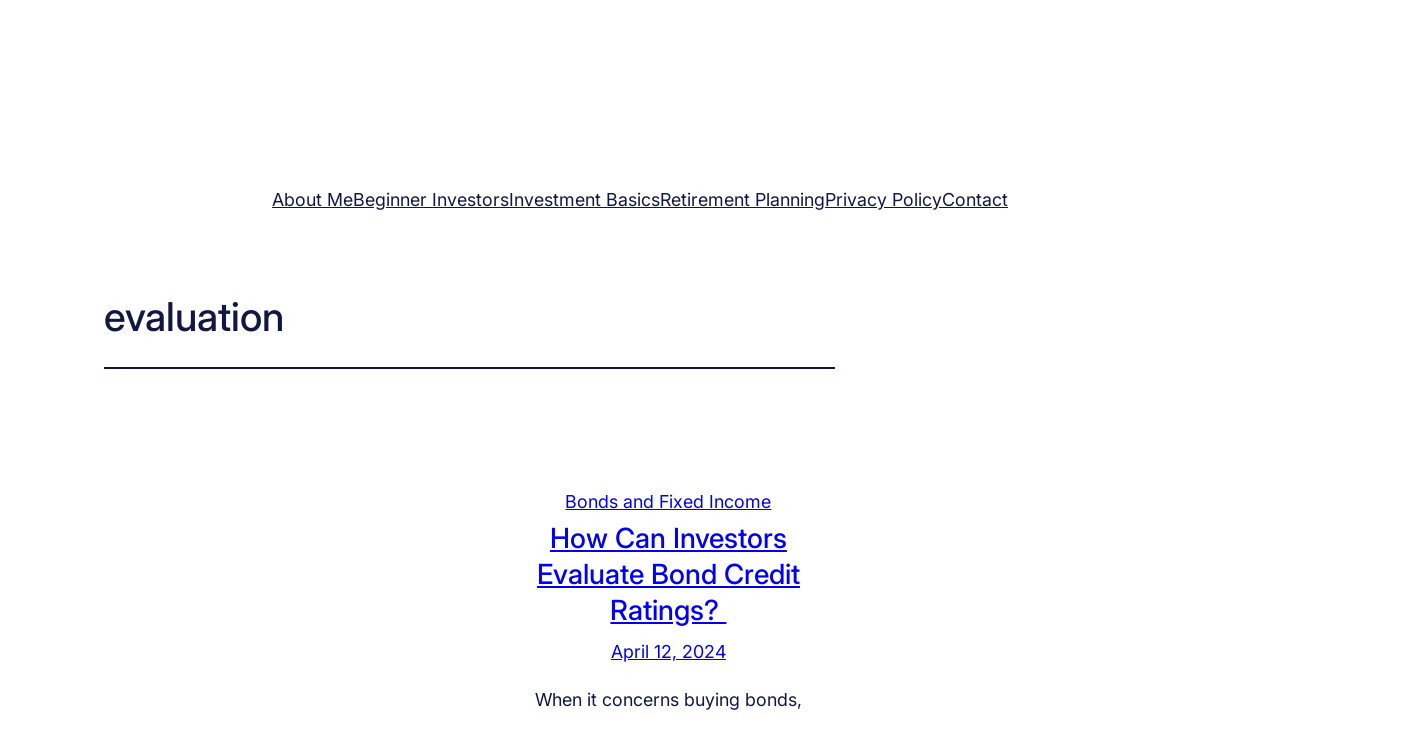

--- FILE ---
content_type: text/html; charset=UTF-8
request_url: https://www.easystreetinvesting.com/tag/evaluation/
body_size: 56119
content:
<!DOCTYPE html><html lang="en-US"><head><script data-no-optimize="1">var litespeed_docref=sessionStorage.getItem("litespeed_docref");litespeed_docref&&(Object.defineProperty(document,"referrer",{get:function(){return litespeed_docref}}),sessionStorage.removeItem("litespeed_docref"));</script> <meta charset="UTF-8" /><meta name="viewport" content="width=device-width, initial-scale=1" /><meta name='robots' content='index, follow, max-image-preview:large, max-snippet:-1, max-video-preview:-1' /><link rel="canonical" href="https://www.easystreetinvesting.com/tag/evaluation/" /><meta property="og:locale" content="en_US" /><meta property="og:type" content="article" /><meta property="og:title" content="evaluation Archives - Easy Street Investing - Simplifying Your Investment Journey" /><meta property="og:url" content="https://www.easystreetinvesting.com/tag/evaluation/" /><meta property="og:site_name" content="Easy Street Investing - Simplifying Your Investment Journey" /><meta property="og:image" content="https://www.easystreetinvesting.com/wp-content/uploads/2024/01/DALL·E-2024-01-27-14.27.15-A-visually-engaging-image-that-represents-easy-investing-tips-and-guides.-The-scene-is-set-in-a-comfortable-modern-home-office-suggesting-a-relaxed-.jpg" /><meta property="og:image:width" content="1792" /><meta property="og:image:height" content="1024" /><meta property="og:image:type" content="image/jpeg" /><meta name="twitter:card" content="summary_large_image" /> <script type="application/ld+json" class="yoast-schema-graph">{"@context":"https://schema.org","@graph":[{"@type":"CollectionPage","@id":"https://www.easystreetinvesting.com/tag/evaluation/","url":"https://www.easystreetinvesting.com/tag/evaluation/","name":"evaluation Archives - Easy Street Investing - Simplifying Your Investment Journey","isPartOf":{"@id":"https://www.easystreetinvesting.com/#website"},"primaryImageOfPage":{"@id":"https://www.easystreetinvesting.com/tag/evaluation/#primaryimage"},"image":{"@id":"https://www.easystreetinvesting.com/tag/evaluation/#primaryimage"},"thumbnailUrl":"https://www.easystreetinvesting.com/wp-content/uploads/2024/01/How-Can-Investors-Evaluate-Bond-Credit-Ratings.jpg","breadcrumb":{"@id":"https://www.easystreetinvesting.com/tag/evaluation/#breadcrumb"},"inLanguage":"en-US"},{"@type":"ImageObject","inLanguage":"en-US","@id":"https://www.easystreetinvesting.com/tag/evaluation/#primaryimage","url":"https://www.easystreetinvesting.com/wp-content/uploads/2024/01/How-Can-Investors-Evaluate-Bond-Credit-Ratings.jpg","contentUrl":"https://www.easystreetinvesting.com/wp-content/uploads/2024/01/How-Can-Investors-Evaluate-Bond-Credit-Ratings.jpg","width":1024,"height":1024,"caption":"How Can Investors Evaluate Bond Credit Ratings?"},{"@type":"BreadcrumbList","@id":"https://www.easystreetinvesting.com/tag/evaluation/#breadcrumb","itemListElement":[{"@type":"ListItem","position":1,"name":"Home","item":"https://www.easystreetinvesting.com/"},{"@type":"ListItem","position":2,"name":"evaluation"}]},{"@type":"WebSite","@id":"https://www.easystreetinvesting.com/#website","url":"https://www.easystreetinvesting.com/","name":"Easy Street Investing - Simplifying Your Investment Journey","description":"Investing Made Simple - Your Path to Financial Freedom Starts Here","publisher":{"@id":"https://www.easystreetinvesting.com/#organization"},"potentialAction":[{"@type":"SearchAction","target":{"@type":"EntryPoint","urlTemplate":"https://www.easystreetinvesting.com/?s={search_term_string}"},"query-input":{"@type":"PropertyValueSpecification","valueRequired":true,"valueName":"search_term_string"}}],"inLanguage":"en-US"},{"@type":"Organization","@id":"https://www.easystreetinvesting.com/#organization","name":"Easy Street Investing - Simplifying Your Investment Journey","url":"https://www.easystreetinvesting.com/","logo":{"@type":"ImageObject","inLanguage":"en-US","@id":"https://www.easystreetinvesting.com/#/schema/logo/image/","url":"http://easystreetinvesting.com/wp-content/uploads/2024/01/EasyStreet.png","contentUrl":"http://easystreetinvesting.com/wp-content/uploads/2024/01/EasyStreet.png","width":500,"height":500,"caption":"Easy Street Investing - Simplifying Your Investment Journey"},"image":{"@id":"https://www.easystreetinvesting.com/#/schema/logo/image/"}}]}</script> <title>evaluation Archives - Easy Street Investing - Simplifying Your Investment Journey</title><link rel='dns-prefetch' href='//www.googletagmanager.com' /><link rel="alternate" type="application/rss+xml" title="Easy Street Investing - Simplifying Your Investment Journey &raquo; Feed" href="https://www.easystreetinvesting.com/feed/" /><link rel="alternate" type="application/rss+xml" title="Easy Street Investing - Simplifying Your Investment Journey &raquo; Comments Feed" href="https://www.easystreetinvesting.com/comments/feed/" /><link rel="alternate" type="application/rss+xml" title="Easy Street Investing - Simplifying Your Investment Journey &raquo; evaluation Tag Feed" href="https://www.easystreetinvesting.com/tag/evaluation/feed/" /><style type="text/css" media="all">.wpautoterms-footer{background-color:#ffffff;text-align:center;}
.wpautoterms-footer a{color:#000000;font-family:Arial, sans-serif;font-size:14px;}
.wpautoterms-footer .separator{color:#cccccc;font-family:Arial, sans-serif;font-size:14px;}</style><style id='wp-img-auto-sizes-contain-inline-css'>img:is([sizes=auto i],[sizes^="auto," i]){contain-intrinsic-size:3000px 1500px}
/*# sourceURL=wp-img-auto-sizes-contain-inline-css */</style><link data-optimized="2" rel="stylesheet" href="https://www.easystreetinvesting.com/wp-content/litespeed/css/60bafd4f4b649f9358d8bf571200c811.css?ver=80db0" /><style id='wp-block-group-inline-css'>.wp-block-group{box-sizing:border-box}:where(.wp-block-group.wp-block-group-is-layout-constrained){position:relative}
/*# sourceURL=https://www.easystreetinvesting.com/wp-includes/blocks/group/style.min.css */</style><style id='lifestyle-blog-arcane-group-style-inline-css'>.is-style-group-plain-links a:link,.is-style-group-plain-links a:visited{text-decoration:none!important}.is-style-group-plain-links a:hover{text-decoration:underline!important}@media(max-width:767.98px){.is-style-grid-media-text{grid-template-columns:100%!important}}@media(min-width:768px){.is-style-grid-media-text{align-items:center!important}}@media(max-width:575.98px){.is-style-row-wrap-sm-down{flex-wrap:wrap!important}.is-style-row-wrap-sm-down.row-child-100>*{width:100%!important}}@media(max-width:767.98px){.is-style-row-wrap-md-down{flex-wrap:wrap!important}.is-style-row-wrap-md-down.row-child-100>*{width:100%!important}}@media(max-width:991.98px){.is-style-row-wrap-lg-down{flex-wrap:wrap!important}.is-style-row-wrap-lg-down.row-child-100>*{width:100%!important}}

/*# sourceURL=https://www.easystreetinvesting.com/wp-content/themes/lifestyle-blog-arcane/public/css/group.css */</style><style id='wp-block-site-logo-inline-css'>.wp-block-site-logo{box-sizing:border-box;line-height:0}.wp-block-site-logo a{display:inline-block;line-height:0}.wp-block-site-logo.is-default-size img{height:auto;width:120px}.wp-block-site-logo img{height:auto;max-width:100%}.wp-block-site-logo a,.wp-block-site-logo img{border-radius:inherit}.wp-block-site-logo.aligncenter{margin-left:auto;margin-right:auto;text-align:center}:root :where(.wp-block-site-logo.is-style-rounded){border-radius:9999px}
/*# sourceURL=https://www.easystreetinvesting.com/wp-includes/blocks/site-logo/style.min.css */</style><style id='wp-block-navigation-link-inline-css'>.wp-block-navigation .wp-block-navigation-item__label{overflow-wrap:break-word}.wp-block-navigation .wp-block-navigation-item__description{display:none}.link-ui-tools{outline:1px solid #f0f0f0;padding:8px}.link-ui-block-inserter{padding-top:8px}.link-ui-block-inserter__back{margin-left:8px;text-transform:uppercase}
/*# sourceURL=https://www.easystreetinvesting.com/wp-includes/blocks/navigation-link/style.min.css */</style><style id='lifestyle-blog-arcane-navigation-style-inline-css'>@media(min-width:576px)and (max-width:767.98px){.is-style-navigation-d-medium .wp-block-navigation__responsive-container-open:not(.always-shown){display:flex!important}.is-style-navigation-d-medium .wp-block-navigation__responsive-container:not(.hidden-by-default):not(.is-menu-open){display:none!important}}@media(min-width:576px)and (max-width:991.98px){.is-style-navigation-d-large .wp-block-navigation__responsive-container-open:not(.always-shown){display:flex!important}.is-style-navigation-d-large .wp-block-navigation__responsive-container:not(.hidden-by-default):not(.is-menu-open){display:none!important}}@media(min-width:576px)and (max-width:1199.98px){.is-style-navigation-d-xlarge .wp-block-navigation__responsive-container-open:not(.always-shown){display:flex!important}.is-style-navigation-d-xlarge .wp-block-navigation__responsive-container:not(.hidden-by-default):not(.is-menu-open){display:none!important}}.wp-block-navigation__responsive-container:not(.hidden-by-default):not(.is-menu-open) .wp-block-navigation__container.is-style-navigation-basic>.wp-block-navigation-item{height:50px}.wp-block-navigation__responsive-container:not(.hidden-by-default):not(.is-menu-open) .wp-block-navigation__container.is-style-navigation-basic .wp-block-navigation__submenu-container{border:1px solid var(--wp--preset--color--secondary-200)!important;border-radius:10px;box-shadow:0 3px 30px #00000014;padding:10px}.wp-block-navigation__responsive-container:not(.hidden-by-default):not(.is-menu-open) .wp-block-navigation__container.is-style-navigation-basic .wp-block-navigation__submenu-container .wp-block-navigation-item a:not(.wp-element-button){padding:.25em 1em!important}.wp-block-navigation__responsive-container:not(.hidden-by-default):not(.is-menu-open) .wp-block-navigation__container.is-style-navigation-basic .wp-block-navigation__submenu-container:not(.has-background){background-color:var(--wp--preset--color--base)!important}.wp-block-navigation__responsive-container:not(.hidden-by-default):not(.is-menu-open) .wp-block-navigation__container.is-style-navigation-basic .wp-block-navigation__submenu-container:not(.has-background) .wp-block-navigation-item a:not(.wp-element-button){border-bottom:1px solid var(--wp--preset--color--secondary-200)!important;padding:.5em 1em!important}.wp-block-navigation__responsive-container:not(.hidden-by-default):not(.is-menu-open) .wp-block-navigation__container.is-style-navigation-basic .wp-block-navigation__submenu-container:not(.has-background) .wp-block-navigation-item:last-child a:not(.wp-element-button){border-bottom:none!important}.wp-block-navigation__responsive-container:not(.hidden-by-default).is-menu-open .wp-block-navigation__container.is-style-navigation-basic{gap:var(--wp--preset--spacing--12)!important;padding-left:var(--wp--preset--spacing--20)!important;padding-right:var(--wp--preset--spacing--20)!important}.wp-block-navigation__responsive-container:not(.hidden-by-default).is-menu-open .wp-block-navigation__container.is-style-navigation-basic .wp-block-navigation__submenu-container{padding-top:var(--wp--preset--spacing--12)!important}.wp-block-navigation__responsive-container:not(.hidden-by-default).is-menu-open .wp-block-navigation__container.is-style-navigation-basic .wp-block-navigation__submenu-container .wp-block-navigation-item a:not(.wp-element-button){padding:.25em 1em!important}

/*# sourceURL=https://www.easystreetinvesting.com/wp-content/themes/lifestyle-blog-arcane/public/css/navigation.css */</style><style id='wp-block-query-title-inline-css'>.wp-block-query-title{box-sizing:border-box}
/*# sourceURL=https://www.easystreetinvesting.com/wp-includes/blocks/query-title/style.min.css */</style><style id='wp-block-separator-inline-css'>@charset "UTF-8";.wp-block-separator{border:none;border-top:2px solid}:root :where(.wp-block-separator.is-style-dots){height:auto;line-height:1;text-align:center}:root :where(.wp-block-separator.is-style-dots):before{color:currentColor;content:"···";font-family:serif;font-size:1.5em;letter-spacing:2em;padding-left:2em}.wp-block-separator.is-style-dots{background:none!important;border:none!important}
/*# sourceURL=https://www.easystreetinvesting.com/wp-includes/blocks/separator/style.min.css */</style><style id='wp-block-post-featured-image-inline-css'>.wp-block-post-featured-image{margin-left:0;margin-right:0}.wp-block-post-featured-image a{display:block;height:100%}.wp-block-post-featured-image :where(img){box-sizing:border-box;height:auto;max-width:100%;vertical-align:bottom;width:100%}.wp-block-post-featured-image.alignfull img,.wp-block-post-featured-image.alignwide img{width:100%}.wp-block-post-featured-image .wp-block-post-featured-image__overlay.has-background-dim{background-color:#000;inset:0;position:absolute}.wp-block-post-featured-image{position:relative}.wp-block-post-featured-image .wp-block-post-featured-image__overlay.has-background-gradient{background-color:initial}.wp-block-post-featured-image .wp-block-post-featured-image__overlay.has-background-dim-0{opacity:0}.wp-block-post-featured-image .wp-block-post-featured-image__overlay.has-background-dim-10{opacity:.1}.wp-block-post-featured-image .wp-block-post-featured-image__overlay.has-background-dim-20{opacity:.2}.wp-block-post-featured-image .wp-block-post-featured-image__overlay.has-background-dim-30{opacity:.3}.wp-block-post-featured-image .wp-block-post-featured-image__overlay.has-background-dim-40{opacity:.4}.wp-block-post-featured-image .wp-block-post-featured-image__overlay.has-background-dim-50{opacity:.5}.wp-block-post-featured-image .wp-block-post-featured-image__overlay.has-background-dim-60{opacity:.6}.wp-block-post-featured-image .wp-block-post-featured-image__overlay.has-background-dim-70{opacity:.7}.wp-block-post-featured-image .wp-block-post-featured-image__overlay.has-background-dim-80{opacity:.8}.wp-block-post-featured-image .wp-block-post-featured-image__overlay.has-background-dim-90{opacity:.9}.wp-block-post-featured-image .wp-block-post-featured-image__overlay.has-background-dim-100{opacity:1}.wp-block-post-featured-image:where(.alignleft,.alignright){width:100%}
/*# sourceURL=https://www.easystreetinvesting.com/wp-includes/blocks/post-featured-image/style.min.css */</style><style id='lifestyle-blog-arcane-post-featured-image-style-inline-css'>.is-style-image-shine{overflow:hidden;position:relative}.is-style-image-shine:before{background:linear-gradient(90deg,#fff0 0,#ffffff4d 50%,#fff0);content:"";height:100%;left:-75%;pointer-events:none;position:absolute;top:0;transform:skewX(-25deg);transition:all .5s ease;width:50%;z-index:1}.is-style-image-shine:hover:before{left:125%}.is-style-image-shine-2{overflow:hidden;position:relative}.is-style-image-shine-2:after{background:linear-gradient(90deg,#fff0,#fff6 50%,#fff0);content:"";height:100%;left:50%;opacity:0;pointer-events:none;position:absolute;top:50%;transform:translate(-50%,-50%);transition:width .4s ease-in-out,opacity .2s ease-in-out;width:0;z-index:1}.is-style-image-shine-2:hover:after{opacity:1;width:100%}

/*# sourceURL=https://www.easystreetinvesting.com/wp-content/themes/lifestyle-blog-arcane/public/css/post-featured-image.css */</style><style id='wp-block-post-terms-inline-css'>.wp-block-post-terms{box-sizing:border-box}.wp-block-post-terms .wp-block-post-terms__separator{white-space:pre-wrap}
/*# sourceURL=https://www.easystreetinvesting.com/wp-includes/blocks/post-terms/style.min.css */</style><style id='wp-block-post-title-inline-css'>.wp-block-post-title{box-sizing:border-box;word-break:break-word}.wp-block-post-title :where(a){display:inline-block;font-family:inherit;font-size:inherit;font-style:inherit;font-weight:inherit;letter-spacing:inherit;line-height:inherit;text-decoration:inherit}
/*# sourceURL=https://www.easystreetinvesting.com/wp-includes/blocks/post-title/style.min.css */</style><style id='wp-block-post-date-inline-css'>.wp-block-post-date{box-sizing:border-box}
/*# sourceURL=https://www.easystreetinvesting.com/wp-includes/blocks/post-date/style.min.css */</style><style id='wp-block-heading-inline-css'>h1:where(.wp-block-heading).has-background,h2:where(.wp-block-heading).has-background,h3:where(.wp-block-heading).has-background,h4:where(.wp-block-heading).has-background,h5:where(.wp-block-heading).has-background,h6:where(.wp-block-heading).has-background{padding:1.25em 2.375em}h1.has-text-align-left[style*=writing-mode]:where([style*=vertical-lr]),h1.has-text-align-right[style*=writing-mode]:where([style*=vertical-rl]),h2.has-text-align-left[style*=writing-mode]:where([style*=vertical-lr]),h2.has-text-align-right[style*=writing-mode]:where([style*=vertical-rl]),h3.has-text-align-left[style*=writing-mode]:where([style*=vertical-lr]),h3.has-text-align-right[style*=writing-mode]:where([style*=vertical-rl]),h4.has-text-align-left[style*=writing-mode]:where([style*=vertical-lr]),h4.has-text-align-right[style*=writing-mode]:where([style*=vertical-rl]),h5.has-text-align-left[style*=writing-mode]:where([style*=vertical-lr]),h5.has-text-align-right[style*=writing-mode]:where([style*=vertical-rl]),h6.has-text-align-left[style*=writing-mode]:where([style*=vertical-lr]),h6.has-text-align-right[style*=writing-mode]:where([style*=vertical-rl]){rotate:180deg}
/*# sourceURL=https://www.easystreetinvesting.com/wp-includes/blocks/heading/style.min.css */</style><style id='wp-block-post-excerpt-inline-css'>:where(.wp-block-post-excerpt){box-sizing:border-box;margin-bottom:var(--wp--style--block-gap);margin-top:var(--wp--style--block-gap)}.wp-block-post-excerpt__excerpt{margin-bottom:0;margin-top:0}.wp-block-post-excerpt__more-text{margin-bottom:0;margin-top:var(--wp--style--block-gap)}.wp-block-post-excerpt__more-link{display:inline-block}
/*# sourceURL=https://www.easystreetinvesting.com/wp-includes/blocks/post-excerpt/style.min.css */</style><style id='wp-block-read-more-inline-css'>.wp-block-read-more{display:block;width:fit-content}.wp-block-read-more:where(:not([style*=text-decoration])){text-decoration:none}.wp-block-read-more:where(:not([style*=text-decoration])):active,.wp-block-read-more:where(:not([style*=text-decoration])):focus{text-decoration:none}
/*# sourceURL=https://www.easystreetinvesting.com/wp-includes/blocks/read-more/style.min.css */</style><style id='wp-block-columns-inline-css'>.wp-block-columns{box-sizing:border-box;display:flex;flex-wrap:wrap!important}@media (min-width:782px){.wp-block-columns{flex-wrap:nowrap!important}}.wp-block-columns{align-items:normal!important}.wp-block-columns.are-vertically-aligned-top{align-items:flex-start}.wp-block-columns.are-vertically-aligned-center{align-items:center}.wp-block-columns.are-vertically-aligned-bottom{align-items:flex-end}@media (max-width:781px){.wp-block-columns:not(.is-not-stacked-on-mobile)>.wp-block-column{flex-basis:100%!important}}@media (min-width:782px){.wp-block-columns:not(.is-not-stacked-on-mobile)>.wp-block-column{flex-basis:0;flex-grow:1}.wp-block-columns:not(.is-not-stacked-on-mobile)>.wp-block-column[style*=flex-basis]{flex-grow:0}}.wp-block-columns.is-not-stacked-on-mobile{flex-wrap:nowrap!important}.wp-block-columns.is-not-stacked-on-mobile>.wp-block-column{flex-basis:0;flex-grow:1}.wp-block-columns.is-not-stacked-on-mobile>.wp-block-column[style*=flex-basis]{flex-grow:0}:where(.wp-block-columns){margin-bottom:1.75em}:where(.wp-block-columns.has-background){padding:1.25em 2.375em}.wp-block-column{flex-grow:1;min-width:0;overflow-wrap:break-word;word-break:break-word}.wp-block-column.is-vertically-aligned-top{align-self:flex-start}.wp-block-column.is-vertically-aligned-center{align-self:center}.wp-block-column.is-vertically-aligned-bottom{align-self:flex-end}.wp-block-column.is-vertically-aligned-stretch{align-self:stretch}.wp-block-column.is-vertically-aligned-bottom,.wp-block-column.is-vertically-aligned-center,.wp-block-column.is-vertically-aligned-top{width:100%}
/*# sourceURL=https://www.easystreetinvesting.com/wp-includes/blocks/columns/style.min.css */</style><style id='lifestyle-blog-arcane-columns-style-inline-css'>.is-style-columns-content.wp-block-columns:not(.is-not-stacked-on-mobile){flex-wrap:wrap!important}@media(min-width:576px)and (max-width:991.98px){.is-style-columns-content.wp-block-columns:not(.is-not-stacked-on-mobile)>.wp-block-column{flex-basis:content!important;flex-grow:1!important}}.is-style-columns-first-wide.wp-block-columns:not(.is-not-stacked-on-mobile){flex-wrap:wrap!important}@media(min-width:576px)and (max-width:991.98px){.is-style-columns-first-wide.wp-block-columns:not(.is-not-stacked-on-mobile)>.wp-block-column{flex-basis:content!important;flex-grow:1!important}.is-style-columns-first-wide.wp-block-columns:not(.is-not-stacked-on-mobile)>.wp-block-column:first-child{flex-basis:100%!important}}

/*# sourceURL=https://www.easystreetinvesting.com/wp-content/themes/lifestyle-blog-arcane/public/css/columns.css */</style><style id='wp-block-post-template-inline-css'>.wp-block-post-template{box-sizing:border-box;list-style:none;margin-bottom:0;margin-top:0;max-width:100%;padding:0}.wp-block-post-template.is-flex-container{display:flex;flex-direction:row;flex-wrap:wrap;gap:1.25em}.wp-block-post-template.is-flex-container>li{margin:0;width:100%}@media (min-width:600px){.wp-block-post-template.is-flex-container.is-flex-container.columns-2>li{width:calc(50% - .625em)}.wp-block-post-template.is-flex-container.is-flex-container.columns-3>li{width:calc(33.33333% - .83333em)}.wp-block-post-template.is-flex-container.is-flex-container.columns-4>li{width:calc(25% - .9375em)}.wp-block-post-template.is-flex-container.is-flex-container.columns-5>li{width:calc(20% - 1em)}.wp-block-post-template.is-flex-container.is-flex-container.columns-6>li{width:calc(16.66667% - 1.04167em)}}@media (max-width:600px){.wp-block-post-template-is-layout-grid.wp-block-post-template-is-layout-grid.wp-block-post-template-is-layout-grid.wp-block-post-template-is-layout-grid{grid-template-columns:1fr}}.wp-block-post-template-is-layout-constrained>li>.alignright,.wp-block-post-template-is-layout-flow>li>.alignright{float:right;margin-inline-end:0;margin-inline-start:2em}.wp-block-post-template-is-layout-constrained>li>.alignleft,.wp-block-post-template-is-layout-flow>li>.alignleft{float:left;margin-inline-end:2em;margin-inline-start:0}.wp-block-post-template-is-layout-constrained>li>.aligncenter,.wp-block-post-template-is-layout-flow>li>.aligncenter{margin-inline-end:auto;margin-inline-start:auto}
/*# sourceURL=https://www.easystreetinvesting.com/wp-includes/blocks/post-template/style.min.css */</style><style id='wp-block-tag-cloud-inline-css'>.wp-block-tag-cloud{box-sizing:border-box}.wp-block-tag-cloud.aligncenter{justify-content:center;text-align:center}.wp-block-tag-cloud a{display:inline-block;margin-right:5px}.wp-block-tag-cloud span{display:inline-block;margin-left:5px;text-decoration:none}:root :where(.wp-block-tag-cloud.is-style-outline){display:flex;flex-wrap:wrap;gap:1ch}:root :where(.wp-block-tag-cloud.is-style-outline a){border:1px solid;font-size:unset!important;margin-right:0;padding:1ch 2ch;text-decoration:none!important}
/*# sourceURL=https://www.easystreetinvesting.com/wp-includes/blocks/tag-cloud/style.min.css */</style><style id='wp-block-image-inline-css'>.wp-block-image>a,.wp-block-image>figure>a{display:inline-block}.wp-block-image img{box-sizing:border-box;height:auto;max-width:100%;vertical-align:bottom}@media not (prefers-reduced-motion){.wp-block-image img.hide{visibility:hidden}.wp-block-image img.show{animation:show-content-image .4s}}.wp-block-image[style*=border-radius] img,.wp-block-image[style*=border-radius]>a{border-radius:inherit}.wp-block-image.has-custom-border img{box-sizing:border-box}.wp-block-image.aligncenter{text-align:center}.wp-block-image.alignfull>a,.wp-block-image.alignwide>a{width:100%}.wp-block-image.alignfull img,.wp-block-image.alignwide img{height:auto;width:100%}.wp-block-image .aligncenter,.wp-block-image .alignleft,.wp-block-image .alignright,.wp-block-image.aligncenter,.wp-block-image.alignleft,.wp-block-image.alignright{display:table}.wp-block-image .aligncenter>figcaption,.wp-block-image .alignleft>figcaption,.wp-block-image .alignright>figcaption,.wp-block-image.aligncenter>figcaption,.wp-block-image.alignleft>figcaption,.wp-block-image.alignright>figcaption{caption-side:bottom;display:table-caption}.wp-block-image .alignleft{float:left;margin:.5em 1em .5em 0}.wp-block-image .alignright{float:right;margin:.5em 0 .5em 1em}.wp-block-image .aligncenter{margin-left:auto;margin-right:auto}.wp-block-image :where(figcaption){margin-bottom:1em;margin-top:.5em}.wp-block-image.is-style-circle-mask img{border-radius:9999px}@supports ((-webkit-mask-image:none) or (mask-image:none)) or (-webkit-mask-image:none){.wp-block-image.is-style-circle-mask img{border-radius:0;-webkit-mask-image:url('data:image/svg+xml;utf8,<svg viewBox="0 0 100 100" xmlns="http://www.w3.org/2000/svg"><circle cx="50" cy="50" r="50"/></svg>');mask-image:url('data:image/svg+xml;utf8,<svg viewBox="0 0 100 100" xmlns="http://www.w3.org/2000/svg"><circle cx="50" cy="50" r="50"/></svg>');mask-mode:alpha;-webkit-mask-position:center;mask-position:center;-webkit-mask-repeat:no-repeat;mask-repeat:no-repeat;-webkit-mask-size:contain;mask-size:contain}}:root :where(.wp-block-image.is-style-rounded img,.wp-block-image .is-style-rounded img){border-radius:9999px}.wp-block-image figure{margin:0}.wp-lightbox-container{display:flex;flex-direction:column;position:relative}.wp-lightbox-container img{cursor:zoom-in}.wp-lightbox-container img:hover+button{opacity:1}.wp-lightbox-container button{align-items:center;backdrop-filter:blur(16px) saturate(180%);background-color:#5a5a5a40;border:none;border-radius:4px;cursor:zoom-in;display:flex;height:20px;justify-content:center;opacity:0;padding:0;position:absolute;right:16px;text-align:center;top:16px;width:20px;z-index:100}@media not (prefers-reduced-motion){.wp-lightbox-container button{transition:opacity .2s ease}}.wp-lightbox-container button:focus-visible{outline:3px auto #5a5a5a40;outline:3px auto -webkit-focus-ring-color;outline-offset:3px}.wp-lightbox-container button:hover{cursor:pointer;opacity:1}.wp-lightbox-container button:focus{opacity:1}.wp-lightbox-container button:focus,.wp-lightbox-container button:hover,.wp-lightbox-container button:not(:hover):not(:active):not(.has-background){background-color:#5a5a5a40;border:none}.wp-lightbox-overlay{box-sizing:border-box;cursor:zoom-out;height:100vh;left:0;overflow:hidden;position:fixed;top:0;visibility:hidden;width:100%;z-index:100000}.wp-lightbox-overlay .close-button{align-items:center;cursor:pointer;display:flex;justify-content:center;min-height:40px;min-width:40px;padding:0;position:absolute;right:calc(env(safe-area-inset-right) + 16px);top:calc(env(safe-area-inset-top) + 16px);z-index:5000000}.wp-lightbox-overlay .close-button:focus,.wp-lightbox-overlay .close-button:hover,.wp-lightbox-overlay .close-button:not(:hover):not(:active):not(.has-background){background:none;border:none}.wp-lightbox-overlay .lightbox-image-container{height:var(--wp--lightbox-container-height);left:50%;overflow:hidden;position:absolute;top:50%;transform:translate(-50%,-50%);transform-origin:top left;width:var(--wp--lightbox-container-width);z-index:9999999999}.wp-lightbox-overlay .wp-block-image{align-items:center;box-sizing:border-box;display:flex;height:100%;justify-content:center;margin:0;position:relative;transform-origin:0 0;width:100%;z-index:3000000}.wp-lightbox-overlay .wp-block-image img{height:var(--wp--lightbox-image-height);min-height:var(--wp--lightbox-image-height);min-width:var(--wp--lightbox-image-width);width:var(--wp--lightbox-image-width)}.wp-lightbox-overlay .wp-block-image figcaption{display:none}.wp-lightbox-overlay button{background:none;border:none}.wp-lightbox-overlay .scrim{background-color:#fff;height:100%;opacity:.9;position:absolute;width:100%;z-index:2000000}.wp-lightbox-overlay.active{visibility:visible}@media not (prefers-reduced-motion){.wp-lightbox-overlay.active{animation:turn-on-visibility .25s both}.wp-lightbox-overlay.active img{animation:turn-on-visibility .35s both}.wp-lightbox-overlay.show-closing-animation:not(.active){animation:turn-off-visibility .35s both}.wp-lightbox-overlay.show-closing-animation:not(.active) img{animation:turn-off-visibility .25s both}.wp-lightbox-overlay.zoom.active{animation:none;opacity:1;visibility:visible}.wp-lightbox-overlay.zoom.active .lightbox-image-container{animation:lightbox-zoom-in .4s}.wp-lightbox-overlay.zoom.active .lightbox-image-container img{animation:none}.wp-lightbox-overlay.zoom.active .scrim{animation:turn-on-visibility .4s forwards}.wp-lightbox-overlay.zoom.show-closing-animation:not(.active){animation:none}.wp-lightbox-overlay.zoom.show-closing-animation:not(.active) .lightbox-image-container{animation:lightbox-zoom-out .4s}.wp-lightbox-overlay.zoom.show-closing-animation:not(.active) .lightbox-image-container img{animation:none}.wp-lightbox-overlay.zoom.show-closing-animation:not(.active) .scrim{animation:turn-off-visibility .4s forwards}}@keyframes show-content-image{0%{visibility:hidden}99%{visibility:hidden}to{visibility:visible}}@keyframes turn-on-visibility{0%{opacity:0}to{opacity:1}}@keyframes turn-off-visibility{0%{opacity:1;visibility:visible}99%{opacity:0;visibility:visible}to{opacity:0;visibility:hidden}}@keyframes lightbox-zoom-in{0%{transform:translate(calc((-100vw + var(--wp--lightbox-scrollbar-width))/2 + var(--wp--lightbox-initial-left-position)),calc(-50vh + var(--wp--lightbox-initial-top-position))) scale(var(--wp--lightbox-scale))}to{transform:translate(-50%,-50%) scale(1)}}@keyframes lightbox-zoom-out{0%{transform:translate(-50%,-50%) scale(1);visibility:visible}99%{visibility:visible}to{transform:translate(calc((-100vw + var(--wp--lightbox-scrollbar-width))/2 + var(--wp--lightbox-initial-left-position)),calc(-50vh + var(--wp--lightbox-initial-top-position))) scale(var(--wp--lightbox-scale));visibility:hidden}}
/*# sourceURL=https://www.easystreetinvesting.com/wp-includes/blocks/image/style.min.css */</style><style id='lifestyle-blog-arcane-image-style-inline-css'>.is-style-image-shine{overflow:hidden;position:relative}.is-style-image-shine:before{background:linear-gradient(90deg,#fff0 0,#ffffff4d 50%,#fff0);content:"";height:100%;left:-75%;pointer-events:none;position:absolute;top:0;transform:skewX(-25deg);transition:all .5s ease;width:50%;z-index:1}.is-style-image-shine:hover:before{left:125%}.is-style-image-shine-2{overflow:hidden;position:relative}.is-style-image-shine-2:after{background:linear-gradient(90deg,#fff0,#fff6 50%,#fff0);content:"";height:100%;left:50%;opacity:0;pointer-events:none;position:absolute;top:50%;transform:translate(-50%,-50%);transition:width .4s ease-in-out,opacity .2s ease-in-out;width:0;z-index:1}.is-style-image-shine-2:hover:after{opacity:1;width:100%}

/*# sourceURL=https://www.easystreetinvesting.com/wp-content/themes/lifestyle-blog-arcane/public/css/image.css */</style><style id='wp-block-paragraph-inline-css'>.is-small-text{font-size:.875em}.is-regular-text{font-size:1em}.is-large-text{font-size:2.25em}.is-larger-text{font-size:3em}.has-drop-cap:not(:focus):first-letter{float:left;font-size:8.4em;font-style:normal;font-weight:100;line-height:.68;margin:.05em .1em 0 0;text-transform:uppercase}body.rtl .has-drop-cap:not(:focus):first-letter{float:none;margin-left:.1em}p.has-drop-cap.has-background{overflow:hidden}:root :where(p.has-background){padding:1.25em 2.375em}:where(p.has-text-color:not(.has-link-color)) a{color:inherit}p.has-text-align-left[style*="writing-mode:vertical-lr"],p.has-text-align-right[style*="writing-mode:vertical-rl"]{rotate:180deg}
/*# sourceURL=https://www.easystreetinvesting.com/wp-includes/blocks/paragraph/style.min.css */</style><style id='lifestyle-blog-arcane-paragraph-style-inline-css'>.is-style-paragraph-td-none a:link,.is-style-paragraph-td-none a:visited{text-decoration:none}.is-style-paragraph-td-none a:hover{text-decoration:underline}

/*# sourceURL=https://www.easystreetinvesting.com/wp-content/themes/lifestyle-blog-arcane/public/css/paragraph.css */</style><style id='wp-block-site-tagline-inline-css'>.wp-block-site-tagline{box-sizing:border-box}
/*# sourceURL=https://www.easystreetinvesting.com/wp-includes/blocks/site-tagline/style.min.css */</style><style id='wp-block-library-inline-css'>:root{--wp-block-synced-color:#7a00df;--wp-block-synced-color--rgb:122,0,223;--wp-bound-block-color:var(--wp-block-synced-color);--wp-editor-canvas-background:#ddd;--wp-admin-theme-color:#007cba;--wp-admin-theme-color--rgb:0,124,186;--wp-admin-theme-color-darker-10:#006ba1;--wp-admin-theme-color-darker-10--rgb:0,107,160.5;--wp-admin-theme-color-darker-20:#005a87;--wp-admin-theme-color-darker-20--rgb:0,90,135;--wp-admin-border-width-focus:2px}@media (min-resolution:192dpi){:root{--wp-admin-border-width-focus:1.5px}}.wp-element-button{cursor:pointer}:root .has-very-light-gray-background-color{background-color:#eee}:root .has-very-dark-gray-background-color{background-color:#313131}:root .has-very-light-gray-color{color:#eee}:root .has-very-dark-gray-color{color:#313131}:root .has-vivid-green-cyan-to-vivid-cyan-blue-gradient-background{background:linear-gradient(135deg,#00d084,#0693e3)}:root .has-purple-crush-gradient-background{background:linear-gradient(135deg,#34e2e4,#4721fb 50%,#ab1dfe)}:root .has-hazy-dawn-gradient-background{background:linear-gradient(135deg,#faaca8,#dad0ec)}:root .has-subdued-olive-gradient-background{background:linear-gradient(135deg,#fafae1,#67a671)}:root .has-atomic-cream-gradient-background{background:linear-gradient(135deg,#fdd79a,#004a59)}:root .has-nightshade-gradient-background{background:linear-gradient(135deg,#330968,#31cdcf)}:root .has-midnight-gradient-background{background:linear-gradient(135deg,#020381,#2874fc)}:root{--wp--preset--font-size--normal:16px;--wp--preset--font-size--huge:42px}.has-regular-font-size{font-size:1em}.has-larger-font-size{font-size:2.625em}.has-normal-font-size{font-size:var(--wp--preset--font-size--normal)}.has-huge-font-size{font-size:var(--wp--preset--font-size--huge)}.has-text-align-center{text-align:center}.has-text-align-left{text-align:left}.has-text-align-right{text-align:right}.has-fit-text{white-space:nowrap!important}#end-resizable-editor-section{display:none}.aligncenter{clear:both}.items-justified-left{justify-content:flex-start}.items-justified-center{justify-content:center}.items-justified-right{justify-content:flex-end}.items-justified-space-between{justify-content:space-between}.screen-reader-text{border:0;clip-path:inset(50%);height:1px;margin:-1px;overflow:hidden;padding:0;position:absolute;width:1px;word-wrap:normal!important}.screen-reader-text:focus{background-color:#ddd;clip-path:none;color:#444;display:block;font-size:1em;height:auto;left:5px;line-height:normal;padding:15px 23px 14px;text-decoration:none;top:5px;width:auto;z-index:100000}html :where(.has-border-color){border-style:solid}html :where([style*=border-top-color]){border-top-style:solid}html :where([style*=border-right-color]){border-right-style:solid}html :where([style*=border-bottom-color]){border-bottom-style:solid}html :where([style*=border-left-color]){border-left-style:solid}html :where([style*=border-width]){border-style:solid}html :where([style*=border-top-width]){border-top-style:solid}html :where([style*=border-right-width]){border-right-style:solid}html :where([style*=border-bottom-width]){border-bottom-style:solid}html :where([style*=border-left-width]){border-left-style:solid}html :where(img[class*=wp-image-]){height:auto;max-width:100%}:where(figure){margin:0 0 1em}html :where(.is-position-sticky){--wp-admin--admin-bar--position-offset:var(--wp-admin--admin-bar--height,0px)}@media screen and (max-width:600px){html :where(.is-position-sticky){--wp-admin--admin-bar--position-offset:0px}}
/*# sourceURL=/wp-includes/css/dist/block-library/common.min.css */</style><style id='global-styles-inline-css'>:root{--wp--preset--aspect-ratio--square: 1;--wp--preset--aspect-ratio--4-3: 4/3;--wp--preset--aspect-ratio--3-4: 3/4;--wp--preset--aspect-ratio--3-2: 3/2;--wp--preset--aspect-ratio--2-3: 2/3;--wp--preset--aspect-ratio--16-9: 16/9;--wp--preset--aspect-ratio--9-16: 9/16;--wp--preset--aspect-ratio--4-35: 4/3.5;--wp--preset--aspect-ratio--3-35: 3/3.5;--wp--preset--aspect-ratio--19-9: 19/9;--wp--preset--aspect-ratio--21-9: 21/9;--wp--preset--color--black: #000000;--wp--preset--color--cyan-bluish-gray: #abb8c3;--wp--preset--color--white: #ffffff;--wp--preset--color--pale-pink: #f78da7;--wp--preset--color--vivid-red: #cf2e2e;--wp--preset--color--luminous-vivid-orange: #ff6900;--wp--preset--color--luminous-vivid-amber: #fcb900;--wp--preset--color--light-green-cyan: #7bdcb5;--wp--preset--color--vivid-green-cyan: #00d084;--wp--preset--color--pale-cyan-blue: #8ed1fc;--wp--preset--color--vivid-cyan-blue: #0693e3;--wp--preset--color--vivid-purple: #9b51e0;--wp--preset--color--primary: #c53f09;--wp--preset--color--light: #f4f5fa;--wp--preset--color--accent: #d8dcf0;--wp--preset--color--secondary: #101840;--wp--preset--color--secondary-950: #1c244a;--wp--preset--color--secondary-900: #272f53;--wp--preset--color--secondary-800: #3f4666;--wp--preset--color--secondary-700: #575d79;--wp--preset--color--secondary-600: #6f748d;--wp--preset--color--secondary-500: #878b9f;--wp--preset--color--secondary-400: #9fa3b3;--wp--preset--color--secondary-300: #b7b9c5;--wp--preset--color--secondary-200: #cfd1d9;--wp--preset--color--secondary-100: #e7e7ec;--wp--preset--color--secondary-50: #fcfcfd;--wp--preset--color--contrast: #101841;--wp--preset--color--base: #ffffff;--wp--preset--gradient--vivid-cyan-blue-to-vivid-purple: linear-gradient(135deg,rgb(6,147,227) 0%,rgb(155,81,224) 100%);--wp--preset--gradient--light-green-cyan-to-vivid-green-cyan: linear-gradient(135deg,rgb(122,220,180) 0%,rgb(0,208,130) 100%);--wp--preset--gradient--luminous-vivid-amber-to-luminous-vivid-orange: linear-gradient(135deg,rgb(252,185,0) 0%,rgb(255,105,0) 100%);--wp--preset--gradient--luminous-vivid-orange-to-vivid-red: linear-gradient(135deg,rgb(255,105,0) 0%,rgb(207,46,46) 100%);--wp--preset--gradient--very-light-gray-to-cyan-bluish-gray: linear-gradient(135deg,rgb(238,238,238) 0%,rgb(169,184,195) 100%);--wp--preset--gradient--cool-to-warm-spectrum: linear-gradient(135deg,rgb(74,234,220) 0%,rgb(151,120,209) 20%,rgb(207,42,186) 40%,rgb(238,44,130) 60%,rgb(251,105,98) 80%,rgb(254,248,76) 100%);--wp--preset--gradient--blush-light-purple: linear-gradient(135deg,rgb(255,206,236) 0%,rgb(152,150,240) 100%);--wp--preset--gradient--blush-bordeaux: linear-gradient(135deg,rgb(254,205,165) 0%,rgb(254,45,45) 50%,rgb(107,0,62) 100%);--wp--preset--gradient--luminous-dusk: linear-gradient(135deg,rgb(255,203,112) 0%,rgb(199,81,192) 50%,rgb(65,88,208) 100%);--wp--preset--gradient--pale-ocean: linear-gradient(135deg,rgb(255,245,203) 0%,rgb(182,227,212) 50%,rgb(51,167,181) 100%);--wp--preset--gradient--electric-grass: linear-gradient(135deg,rgb(202,248,128) 0%,rgb(113,206,126) 100%);--wp--preset--gradient--midnight: linear-gradient(135deg,rgb(2,3,129) 0%,rgb(40,116,252) 100%);--wp--preset--gradient--black-fadeup: linear-gradient(to top, rgba(0, 0, 0, .8), rgba(0, 0, 0, 0));--wp--preset--font-size--small: clamp(1.375rem, 1.375rem + ((1vw - 0.2rem) * 0.196), 1.5rem);--wp--preset--font-size--medium: clamp(1.5rem, 1.5rem + ((1vw - 0.2rem) * 0.392), 1.75rem);--wp--preset--font-size--large: clamp(1.75rem, 1.75rem + ((1vw - 0.2rem) * 0.392), 2rem);--wp--preset--font-size--x-large: clamp(2rem, 2rem + ((1vw - 0.2rem) * 0.392), 2.25rem);--wp--preset--font-size--minuscule: 0.75rem;--wp--preset--font-size--minute: 0.875rem;--wp--preset--font-size--tiny: 1rem;--wp--preset--font-size--compact: clamp(1rem, 1rem + ((1vw - 0.2rem) * 0.196), 1.125rem);--wp--preset--font-size--diminutive: clamp(1.125rem, 1.125rem + ((1vw - 0.2rem) * 0.196), 1.25rem);--wp--preset--font-size--petite: clamp(1.25rem, 1.25rem + ((1vw - 0.2rem) * 0.196), 1.375rem);--wp--preset--font-size--xx-large: clamp(2.25rem, 2.25rem + ((1vw - 0.2rem) * 0.392), 2.5rem);--wp--preset--font-size--grand: clamp(2.5rem, 2.5rem + ((1vw - 0.2rem) * 0.392), 2.75rem);--wp--preset--font-size--immense: clamp(2.5rem, 2.5rem + ((1vw - 0.2rem) * 0.784), 3rem);--wp--preset--font-size--enormous: clamp(2.5rem, 2.5rem + ((1vw - 0.2rem) * 1.176), 3.25rem);--wp--preset--font-size--tremendous: clamp(2.5rem, 2.5rem + ((1vw - 0.2rem) * 1.569), 3.5rem);--wp--preset--font-size--vast: clamp(2.5rem, 2.5rem + ((1vw - 0.2rem) * 3.529), 4.75rem);--wp--preset--font-size--gigantic: clamp(2.5rem, 2.5rem + ((1vw - 0.2rem) * 5.882), 6.25rem);--wp--preset--font-family--primary: "Inter", sans-serif;--wp--preset--font-family--code: "Fira Code", monospace;--wp--preset--font-family--system-sans-serif: -apple-system, BlinkMacSystemFont, avenir next, avenir, segoe ui, helvetica neue, helvetica, Cantarell, Ubuntu, roboto, noto, arial, sans-serif;--wp--preset--font-family--system-serif: Iowan Old Style, Apple Garamond, Baskerville, Times New Roman, Droid Serif, Times, Source Serif Pro, serif, Apple Color Emoji, Segoe UI Emoji, Segoe UI Symbol;--wp--preset--spacing--20: clamp(1rem, .5175vw + .784rem, 1.25rem);--wp--preset--spacing--30: clamp(1rem, 1.8111vw + .245rem, 1.875rem);--wp--preset--spacing--40: clamp(1rem, 3.1048vw + -.2962rem, 2.5rem);--wp--preset--spacing--50: clamp(1rem, 4.3984vw + -.8336rem, 3.125rem);--wp--preset--spacing--60: clamp(1rem, 5.6921vw + -1.3765rem, 3.75rem);--wp--preset--spacing--70: clamp(1rem, 6.9858vw + -1.9122rem, 4.375rem);--wp--preset--spacing--80: clamp(1rem, 8.2794vw + -2.4567rem, 5rem);--wp--preset--spacing--2: 0.125rem;--wp--preset--spacing--4: 0.25rem;--wp--preset--spacing--6: 0.375rem;--wp--preset--spacing--8: 0.5rem;--wp--preset--spacing--10: 0.625rem;--wp--preset--spacing--12: 0.75rem;--wp--preset--spacing--14: 0.875rem;--wp--preset--spacing--16: 1rem;--wp--preset--spacing--18: clamp(1rem, .2587vw + .8921rem, 1.125rem);--wp--preset--spacing--22: clamp(1rem, .7762vw + .6764rem, 1.375rem);--wp--preset--spacing--24: clamp(1rem, 1.0349vw + .5679rem, 1.5rem);--wp--preset--spacing--26: clamp(1rem, 1.2937vw + .4607rem, 1.625rem);--wp--preset--spacing--28: clamp(1rem, 1.5524vw + .3519rem, 1.75rem);--wp--preset--spacing--32: clamp(1rem, 2.0699vw + .1358rem, 2rem);--wp--preset--spacing--34: clamp(1rem, 2.3286vw + .0293rem, 2.125rem);--wp--preset--spacing--36: clamp(1rem, 2.5873vw + -.0802rem, 2.25rem);--wp--preset--spacing--38: clamp(1rem, 2.8461vw + -.1864rem, 2.375rem);--wp--preset--spacing--42: clamp(1rem, 3.3635vw + -.4022rem, 2.625rem);--wp--preset--spacing--44: clamp(1rem, 3.6223vw + -.5123rem, 2.75rem);--wp--preset--spacing--46: clamp(1rem, 3.881vw + -.6179rem, 2.875rem);--wp--preset--spacing--48: clamp(1rem, 4.1397vw + -.7283rem, 3rem);--wp--preset--spacing--52: clamp(1rem, 4.6572vw + -.9444rem, 3.25rem);--wp--preset--spacing--54: clamp(1rem, 4.9159vw + -1.0493rem, 3.375rem);--wp--preset--spacing--56: clamp(1rem, 5.1746vw + -1.1604rem, 3.5rem);--wp--preset--spacing--58: clamp(1rem, 5.4334vw + -1.265rem, 3.625rem);--wp--preset--spacing--62: clamp(1rem, 5.9508vw + -1.4808rem, 3.875rem);--wp--preset--spacing--64: clamp(1rem, 6.2096vw + -1.5925rem, 4rem);--wp--preset--spacing--66: clamp(1rem, 6.4683vw + -1.6965rem, 4.125rem);--wp--preset--spacing--68: clamp(1rem, 6.727vw + -1.8085rem, 4.25rem);--wp--preset--spacing--72: clamp(1rem, 7.2445vw + -2.0246rem, 4.5rem);--wp--preset--spacing--74: clamp(1rem, 7.5032vw + -2.1279rem, 4.625rem);--wp--preset--spacing--76: clamp(1rem, 7.762vw + -2.2406rem, 4.75rem);--wp--preset--spacing--78: clamp(1rem, 8.0207vw + -2.3436rem, 4.875rem);--wp--preset--spacing--82: clamp(1rem, 8.5382vw + -2.5593rem, 5.125rem);--wp--preset--spacing--84: clamp(1rem, 8.7969vw + -2.6727rem, 5.25rem);--wp--preset--spacing--86: clamp(1rem, 9.0556vw + -2.7751rem, 5.375rem);--wp--preset--spacing--88: clamp(1rem, 9.3144vw + -2.8887rem, 5.5rem);--wp--preset--spacing--90: clamp(1rem, 9.5731vw + -2.9908rem, 5.625rem);--wp--preset--spacing--92: clamp(1rem, 9.8318vw + -3.1048rem, 5.75rem);--wp--preset--spacing--94: clamp(1rem, 10.0906vw + -3.2065rem, 5.875rem);--wp--preset--spacing--96: clamp(1rem, 10.3493vw + -3.3208rem, 6rem);--wp--preset--spacing--98: clamp(1rem, 10.608vw + -3.4222rem, 6.125rem);--wp--preset--spacing--100: clamp(1rem, 10.8668vw + -3.5369rem, 6.25rem);--wp--preset--spacing--102: clamp(1rem, 11.1255vw + -3.6379rem, 6.375rem);--wp--preset--spacing--104: clamp(1rem, 11.3842vw + -3.7529rem, 6.5rem);--wp--preset--spacing--106: clamp(1rem, 11.6429vw + -3.8537rem, 6.625rem);--wp--preset--spacing--108: clamp(1rem, 11.9017vw + -3.969rem, 6.75rem);--wp--preset--spacing--110: clamp(1rem, 12.1604vw + -4.0694rem, 6.875rem);--wp--preset--spacing--112: clamp(1rem, 12.4191vw + -4.185rem, 7rem);--wp--preset--spacing--114: clamp(1rem, 12.6779vw + -4.2851rem, 7.125rem);--wp--preset--spacing--116: clamp(1rem, 12.9366vw + -4.401rem, 7.25rem);--wp--preset--spacing--118: clamp(1rem, 13.1953vw + -4.5008rem, 7.375rem);--wp--preset--spacing--120: clamp(1rem, 13.4541vw + -4.6171rem, 7.5rem);--wp--preset--spacing--122: clamp(1rem, 13.7128vw + -4.7165rem, 7.625rem);--wp--preset--spacing--124: clamp(1rem, 13.9715vw + -4.8244rem, 7.75rem);--wp--preset--spacing--126: clamp(1rem, 14.2303vw + -4.9322rem, 7.875rem);--wp--preset--spacing--128: clamp(1rem, 14.489vw + -5.0401rem, 8rem);--wp--preset--spacing--130: clamp(1rem, 14.7477vw + -5.148rem, 8.125rem);--wp--preset--spacing--132: clamp(1rem, 15.0065vw + -5.2558rem, 8.25rem);--wp--preset--spacing--134: clamp(1rem, 15.2652vw + -5.3637rem, 8.375rem);--wp--preset--spacing--136: clamp(1rem, 15.5239vw + -5.4715rem, 8.5rem);--wp--preset--spacing--138: clamp(1rem, 15.7827vw + -5.5794rem, 8.625rem);--wp--preset--spacing--140: clamp(1rem, 16.0414vw + -5.6873rem, 8.75rem);--wp--preset--spacing--142: clamp(1rem, 16.3001vw + -5.7951rem, 8.875rem);--wp--preset--spacing--144: clamp(1rem, 16.5589vw + -5.903rem, 9rem);--wp--preset--spacing--146: clamp(1rem, 16.8176vw + -6.0108rem, 9.125rem);--wp--preset--spacing--148: clamp(1rem, 17.0763vw + -6.1187rem, 9.25rem);--wp--preset--spacing--150: clamp(1rem, 17.3351vw + -6.2266rem, 9.375rem);--wp--preset--shadow--natural: 6px 6px 9px rgba(0, 0, 0, 0.2);--wp--preset--shadow--deep: 12px 12px 50px rgba(0, 0, 0, 0.4);--wp--preset--shadow--sharp: 6px 6px 0px rgba(0, 0, 0, 0.2);--wp--preset--shadow--outlined: 6px 6px 0px -3px rgb(255, 255, 255), 6px 6px rgb(0, 0, 0);--wp--preset--shadow--crisp: 6px 6px 0px rgb(0, 0, 0);--wp--preset--shadow--diminutive: 0 0 3px 0 rgba(0,0,0,0.1);--wp--preset--shadow--petite: 0 0 5px 0 rgba(0,0,0,0.1);--wp--preset--shadow--small: 0 0 10px 0 rgba(0,0,0,0.1);--wp--custom--global--border--radius: var(--wp--preset--spacing--12);--wp--custom--global--line-height--petite: 1.1;--wp--custom--global--line-height--small: 1.2;--wp--custom--global--line-height--medium: 1.3;--wp--custom--global--line-height--large: 1.4;--wp--custom--global--line-height--x-large: 1.5;--wp--custom--global--line-height--xx-large: 1.6;--wp--custom--global--line-height--grand: 1.7;}:root { --wp--style--global--content-size: 680px;--wp--style--global--wide-size: 1340px; }:where(body) { margin: 0; }.wp-site-blocks { padding-top: var(--wp--style--root--padding-top); padding-bottom: var(--wp--style--root--padding-bottom); }.has-global-padding { padding-right: var(--wp--style--root--padding-right); padding-left: var(--wp--style--root--padding-left); }.has-global-padding > .alignfull { margin-right: calc(var(--wp--style--root--padding-right) * -1); margin-left: calc(var(--wp--style--root--padding-left) * -1); }.has-global-padding :where(:not(.alignfull.is-layout-flow) > .has-global-padding:not(.wp-block-block, .alignfull)) { padding-right: 0; padding-left: 0; }.has-global-padding :where(:not(.alignfull.is-layout-flow) > .has-global-padding:not(.wp-block-block, .alignfull)) > .alignfull { margin-left: 0; margin-right: 0; }.wp-site-blocks > .alignleft { float: left; margin-right: 2em; }.wp-site-blocks > .alignright { float: right; margin-left: 2em; }.wp-site-blocks > .aligncenter { justify-content: center; margin-left: auto; margin-right: auto; }:where(.wp-site-blocks) > * { margin-block-start: 1.5rem; margin-block-end: 0; }:where(.wp-site-blocks) > :first-child { margin-block-start: 0; }:where(.wp-site-blocks) > :last-child { margin-block-end: 0; }:root { --wp--style--block-gap: 1.5rem; }:root :where(.is-layout-flow) > :first-child{margin-block-start: 0;}:root :where(.is-layout-flow) > :last-child{margin-block-end: 0;}:root :where(.is-layout-flow) > *{margin-block-start: 1.5rem;margin-block-end: 0;}:root :where(.is-layout-constrained) > :first-child{margin-block-start: 0;}:root :where(.is-layout-constrained) > :last-child{margin-block-end: 0;}:root :where(.is-layout-constrained) > *{margin-block-start: 1.5rem;margin-block-end: 0;}:root :where(.is-layout-flex){gap: 1.5rem;}:root :where(.is-layout-grid){gap: 1.5rem;}.is-layout-flow > .alignleft{float: left;margin-inline-start: 0;margin-inline-end: 2em;}.is-layout-flow > .alignright{float: right;margin-inline-start: 2em;margin-inline-end: 0;}.is-layout-flow > .aligncenter{margin-left: auto !important;margin-right: auto !important;}.is-layout-constrained > .alignleft{float: left;margin-inline-start: 0;margin-inline-end: 2em;}.is-layout-constrained > .alignright{float: right;margin-inline-start: 2em;margin-inline-end: 0;}.is-layout-constrained > .aligncenter{margin-left: auto !important;margin-right: auto !important;}.is-layout-constrained > :where(:not(.alignleft):not(.alignright):not(.alignfull)){max-width: var(--wp--style--global--content-size);margin-left: auto !important;margin-right: auto !important;}.is-layout-constrained > .alignwide{max-width: var(--wp--style--global--wide-size);}body .is-layout-flex{display: flex;}.is-layout-flex{flex-wrap: wrap;align-items: center;}.is-layout-flex > :is(*, div){margin: 0;}body .is-layout-grid{display: grid;}.is-layout-grid > :is(*, div){margin: 0;}body{background-color: var(--wp--preset--color--base);color: var(--wp--preset--color--contrast);font-family: var(--wp--preset--font-family--primary);font-size: var(--wp--preset--font-size--compact);font-style: normal;font-weight: 400;line-height: var(--wp--custom--global--line-height--xx-large);--wp--style--root--padding-top: 0px;--wp--style--root--padding-right: clamp(1rem, -5.7475rem + 16.1616vw, 2rem);--wp--style--root--padding-bottom: 0px;--wp--style--root--padding-left: clamp(1rem, -5.7475rem + 16.1616vw, 2rem);}a:where(:not(.wp-element-button)){color: var(--wp--preset--color--primary);text-decoration: underline;}:root :where(a:where(:not(.wp-element-button))){text-underline-offset: 4px}:root :where(a:where(:not(.wp-element-button)):hover){text-decoration: none;}:root :where(a:where(:not(.wp-element-button)):hover){text-underline-offset: 4px}h1, h2, h3, h4, h5, h6{color: var(--wp--preset--color--contrast);font-family: var(--wp--preset--font-family--primary);font-weight: 500;line-height: var(--wp--custom--global--line-height--xx-large);}h1{font-size: var(--wp--preset--font-size--xx-large);line-height: var(--wp--custom--global--line-height--small);}h2{font-size: var(--wp--preset--font-size--large);line-height: var(--wp--custom--global--line-height--medium);}h3{font-size: var(--wp--preset--font-size--medium);line-height: var(--wp--custom--global--line-height--medium);}h4{font-size: var(--wp--preset--font-size--small);line-height: var(--wp--custom--global--line-height--large);}h5{font-size: var(--wp--preset--font-size--diminutive);line-height: var(--wp--custom--global--line-height--x-large);}h6{font-size: var(--wp--preset--font-size--compact);}:root :where(.wp-element-button, .wp-block-button__link){background-color: var(--wp--preset--color--primary);border-radius: .33rem;border-width: 0;color: var(--wp--preset--color--secondary-50);font-family: inherit;font-size: var(--wp--preset--font-size--minute);font-style: normal;font-weight: inherit;letter-spacing: inherit;line-height: inherit;padding-top: var(--wp--preset--spacing--12);padding-right: var(--wp--preset--spacing--20);padding-bottom: var(--wp--preset--spacing--12);padding-left: var(--wp--preset--spacing--20);text-decoration: none;text-transform: inherit;}:root :where(.wp-element-button:hover, .wp-block-button__link:hover){background-color: var(--wp--preset--color--secondary);border-color: transparent;color: var(--wp--preset--color--secondary-50);}:root :where(.wp-element-button:focus, .wp-block-button__link:focus){outline-color: var(--wp--preset--color--primary);outline-offset: 2px;}:root :where(.wp-element-caption, .wp-block-audio figcaption, .wp-block-embed figcaption, .wp-block-gallery figcaption, .wp-block-image figcaption, .wp-block-table figcaption, .wp-block-video figcaption){color: var(--wp--preset--color--secondary-800);font-family: var(--wp--preset--font-family--primary);font-size: 0.8rem;}.has-black-color{color: var(--wp--preset--color--black) !important;}.has-cyan-bluish-gray-color{color: var(--wp--preset--color--cyan-bluish-gray) !important;}.has-white-color{color: var(--wp--preset--color--white) !important;}.has-pale-pink-color{color: var(--wp--preset--color--pale-pink) !important;}.has-vivid-red-color{color: var(--wp--preset--color--vivid-red) !important;}.has-luminous-vivid-orange-color{color: var(--wp--preset--color--luminous-vivid-orange) !important;}.has-luminous-vivid-amber-color{color: var(--wp--preset--color--luminous-vivid-amber) !important;}.has-light-green-cyan-color{color: var(--wp--preset--color--light-green-cyan) !important;}.has-vivid-green-cyan-color{color: var(--wp--preset--color--vivid-green-cyan) !important;}.has-pale-cyan-blue-color{color: var(--wp--preset--color--pale-cyan-blue) !important;}.has-vivid-cyan-blue-color{color: var(--wp--preset--color--vivid-cyan-blue) !important;}.has-vivid-purple-color{color: var(--wp--preset--color--vivid-purple) !important;}.has-primary-color{color: var(--wp--preset--color--primary) !important;}.has-light-color{color: var(--wp--preset--color--light) !important;}.has-accent-color{color: var(--wp--preset--color--accent) !important;}.has-secondary-color{color: var(--wp--preset--color--secondary) !important;}.has-secondary-950-color{color: var(--wp--preset--color--secondary-950) !important;}.has-secondary-900-color{color: var(--wp--preset--color--secondary-900) !important;}.has-secondary-800-color{color: var(--wp--preset--color--secondary-800) !important;}.has-secondary-700-color{color: var(--wp--preset--color--secondary-700) !important;}.has-secondary-600-color{color: var(--wp--preset--color--secondary-600) !important;}.has-secondary-500-color{color: var(--wp--preset--color--secondary-500) !important;}.has-secondary-400-color{color: var(--wp--preset--color--secondary-400) !important;}.has-secondary-300-color{color: var(--wp--preset--color--secondary-300) !important;}.has-secondary-200-color{color: var(--wp--preset--color--secondary-200) !important;}.has-secondary-100-color{color: var(--wp--preset--color--secondary-100) !important;}.has-secondary-50-color{color: var(--wp--preset--color--secondary-50) !important;}.has-contrast-color{color: var(--wp--preset--color--contrast) !important;}.has-base-color{color: var(--wp--preset--color--base) !important;}.has-black-background-color{background-color: var(--wp--preset--color--black) !important;}.has-cyan-bluish-gray-background-color{background-color: var(--wp--preset--color--cyan-bluish-gray) !important;}.has-white-background-color{background-color: var(--wp--preset--color--white) !important;}.has-pale-pink-background-color{background-color: var(--wp--preset--color--pale-pink) !important;}.has-vivid-red-background-color{background-color: var(--wp--preset--color--vivid-red) !important;}.has-luminous-vivid-orange-background-color{background-color: var(--wp--preset--color--luminous-vivid-orange) !important;}.has-luminous-vivid-amber-background-color{background-color: var(--wp--preset--color--luminous-vivid-amber) !important;}.has-light-green-cyan-background-color{background-color: var(--wp--preset--color--light-green-cyan) !important;}.has-vivid-green-cyan-background-color{background-color: var(--wp--preset--color--vivid-green-cyan) !important;}.has-pale-cyan-blue-background-color{background-color: var(--wp--preset--color--pale-cyan-blue) !important;}.has-vivid-cyan-blue-background-color{background-color: var(--wp--preset--color--vivid-cyan-blue) !important;}.has-vivid-purple-background-color{background-color: var(--wp--preset--color--vivid-purple) !important;}.has-primary-background-color{background-color: var(--wp--preset--color--primary) !important;}.has-light-background-color{background-color: var(--wp--preset--color--light) !important;}.has-accent-background-color{background-color: var(--wp--preset--color--accent) !important;}.has-secondary-background-color{background-color: var(--wp--preset--color--secondary) !important;}.has-secondary-950-background-color{background-color: var(--wp--preset--color--secondary-950) !important;}.has-secondary-900-background-color{background-color: var(--wp--preset--color--secondary-900) !important;}.has-secondary-800-background-color{background-color: var(--wp--preset--color--secondary-800) !important;}.has-secondary-700-background-color{background-color: var(--wp--preset--color--secondary-700) !important;}.has-secondary-600-background-color{background-color: var(--wp--preset--color--secondary-600) !important;}.has-secondary-500-background-color{background-color: var(--wp--preset--color--secondary-500) !important;}.has-secondary-400-background-color{background-color: var(--wp--preset--color--secondary-400) !important;}.has-secondary-300-background-color{background-color: var(--wp--preset--color--secondary-300) !important;}.has-secondary-200-background-color{background-color: var(--wp--preset--color--secondary-200) !important;}.has-secondary-100-background-color{background-color: var(--wp--preset--color--secondary-100) !important;}.has-secondary-50-background-color{background-color: var(--wp--preset--color--secondary-50) !important;}.has-contrast-background-color{background-color: var(--wp--preset--color--contrast) !important;}.has-base-background-color{background-color: var(--wp--preset--color--base) !important;}.has-black-border-color{border-color: var(--wp--preset--color--black) !important;}.has-cyan-bluish-gray-border-color{border-color: var(--wp--preset--color--cyan-bluish-gray) !important;}.has-white-border-color{border-color: var(--wp--preset--color--white) !important;}.has-pale-pink-border-color{border-color: var(--wp--preset--color--pale-pink) !important;}.has-vivid-red-border-color{border-color: var(--wp--preset--color--vivid-red) !important;}.has-luminous-vivid-orange-border-color{border-color: var(--wp--preset--color--luminous-vivid-orange) !important;}.has-luminous-vivid-amber-border-color{border-color: var(--wp--preset--color--luminous-vivid-amber) !important;}.has-light-green-cyan-border-color{border-color: var(--wp--preset--color--light-green-cyan) !important;}.has-vivid-green-cyan-border-color{border-color: var(--wp--preset--color--vivid-green-cyan) !important;}.has-pale-cyan-blue-border-color{border-color: var(--wp--preset--color--pale-cyan-blue) !important;}.has-vivid-cyan-blue-border-color{border-color: var(--wp--preset--color--vivid-cyan-blue) !important;}.has-vivid-purple-border-color{border-color: var(--wp--preset--color--vivid-purple) !important;}.has-primary-border-color{border-color: var(--wp--preset--color--primary) !important;}.has-light-border-color{border-color: var(--wp--preset--color--light) !important;}.has-accent-border-color{border-color: var(--wp--preset--color--accent) !important;}.has-secondary-border-color{border-color: var(--wp--preset--color--secondary) !important;}.has-secondary-950-border-color{border-color: var(--wp--preset--color--secondary-950) !important;}.has-secondary-900-border-color{border-color: var(--wp--preset--color--secondary-900) !important;}.has-secondary-800-border-color{border-color: var(--wp--preset--color--secondary-800) !important;}.has-secondary-700-border-color{border-color: var(--wp--preset--color--secondary-700) !important;}.has-secondary-600-border-color{border-color: var(--wp--preset--color--secondary-600) !important;}.has-secondary-500-border-color{border-color: var(--wp--preset--color--secondary-500) !important;}.has-secondary-400-border-color{border-color: var(--wp--preset--color--secondary-400) !important;}.has-secondary-300-border-color{border-color: var(--wp--preset--color--secondary-300) !important;}.has-secondary-200-border-color{border-color: var(--wp--preset--color--secondary-200) !important;}.has-secondary-100-border-color{border-color: var(--wp--preset--color--secondary-100) !important;}.has-secondary-50-border-color{border-color: var(--wp--preset--color--secondary-50) !important;}.has-contrast-border-color{border-color: var(--wp--preset--color--contrast) !important;}.has-base-border-color{border-color: var(--wp--preset--color--base) !important;}.has-vivid-cyan-blue-to-vivid-purple-gradient-background{background: var(--wp--preset--gradient--vivid-cyan-blue-to-vivid-purple) !important;}.has-light-green-cyan-to-vivid-green-cyan-gradient-background{background: var(--wp--preset--gradient--light-green-cyan-to-vivid-green-cyan) !important;}.has-luminous-vivid-amber-to-luminous-vivid-orange-gradient-background{background: var(--wp--preset--gradient--luminous-vivid-amber-to-luminous-vivid-orange) !important;}.has-luminous-vivid-orange-to-vivid-red-gradient-background{background: var(--wp--preset--gradient--luminous-vivid-orange-to-vivid-red) !important;}.has-very-light-gray-to-cyan-bluish-gray-gradient-background{background: var(--wp--preset--gradient--very-light-gray-to-cyan-bluish-gray) !important;}.has-cool-to-warm-spectrum-gradient-background{background: var(--wp--preset--gradient--cool-to-warm-spectrum) !important;}.has-blush-light-purple-gradient-background{background: var(--wp--preset--gradient--blush-light-purple) !important;}.has-blush-bordeaux-gradient-background{background: var(--wp--preset--gradient--blush-bordeaux) !important;}.has-luminous-dusk-gradient-background{background: var(--wp--preset--gradient--luminous-dusk) !important;}.has-pale-ocean-gradient-background{background: var(--wp--preset--gradient--pale-ocean) !important;}.has-electric-grass-gradient-background{background: var(--wp--preset--gradient--electric-grass) !important;}.has-midnight-gradient-background{background: var(--wp--preset--gradient--midnight) !important;}.has-black-fadeup-gradient-background{background: var(--wp--preset--gradient--black-fadeup) !important;}.has-small-font-size{font-size: var(--wp--preset--font-size--small) !important;}.has-medium-font-size{font-size: var(--wp--preset--font-size--medium) !important;}.has-large-font-size{font-size: var(--wp--preset--font-size--large) !important;}.has-x-large-font-size{font-size: var(--wp--preset--font-size--x-large) !important;}.has-minuscule-font-size{font-size: var(--wp--preset--font-size--minuscule) !important;}.has-minute-font-size{font-size: var(--wp--preset--font-size--minute) !important;}.has-tiny-font-size{font-size: var(--wp--preset--font-size--tiny) !important;}.has-compact-font-size{font-size: var(--wp--preset--font-size--compact) !important;}.has-diminutive-font-size{font-size: var(--wp--preset--font-size--diminutive) !important;}.has-petite-font-size{font-size: var(--wp--preset--font-size--petite) !important;}.has-xx-large-font-size{font-size: var(--wp--preset--font-size--xx-large) !important;}.has-grand-font-size{font-size: var(--wp--preset--font-size--grand) !important;}.has-immense-font-size{font-size: var(--wp--preset--font-size--immense) !important;}.has-enormous-font-size{font-size: var(--wp--preset--font-size--enormous) !important;}.has-tremendous-font-size{font-size: var(--wp--preset--font-size--tremendous) !important;}.has-vast-font-size{font-size: var(--wp--preset--font-size--vast) !important;}.has-gigantic-font-size{font-size: var(--wp--preset--font-size--gigantic) !important;}.has-primary-font-family{font-family: var(--wp--preset--font-family--primary) !important;}.has-code-font-family{font-family: var(--wp--preset--font-family--code) !important;}.has-system-sans-serif-font-family{font-family: var(--wp--preset--font-family--system-sans-serif) !important;}.has-system-serif-font-family{font-family: var(--wp--preset--font-family--system-serif) !important;}
:root :where(.wp-block-heading a:where(:not(.wp-element-button))){color: var(--wp--preset--color--contrast);}
:root :where(.wp-block-navigation){font-size: var(--wp--preset--font-size--tiny);}
:root :where(.wp-block-navigation a:where(:not(.wp-element-button))){text-decoration: none;}
:root :where(.wp-block-navigation a:where(:not(.wp-element-button)):hover){text-decoration: underline;}
:root :where(.wp-block-post-date){color: var(--wp--preset--color--secondary-800);font-size: var(--wp--preset--font-size--minute);}
:root :where(.wp-block-post-date a:where(:not(.wp-element-button))){color: var(--wp--preset--color--secondary-800);text-decoration: none;}
:root :where(.wp-block-post-date a:where(:not(.wp-element-button)):hover){text-decoration: underline;}
:root :where(.wp-block-post-excerpt){color: var(--wp--preset--color--secondary-800);font-size: var(--wp--preset--font-size--tiny);}
:root :where(.wp-block-post-terms){color: var(--wp--preset--color--secondary-800);font-size: var(--wp--preset--font-size--minute);}:root :where(.wp-block-post-terms a){white-space: nowrap;}
:root :where(.wp-block-post-terms a:where(:not(.wp-element-button))){color: var(--wp--preset--color--secondary-800);text-decoration: none;}
:root :where(.wp-block-post-terms a:where(:not(.wp-element-button)):hover){text-decoration: underline;}
:root :where(.wp-block-post-title){color: var(--wp--preset--color--contrast);}
:root :where(.wp-block-post-title a:where(:not(.wp-element-button))){color: var(--wp--preset--color--contrast);text-decoration: none;}
:root :where(.wp-block-post-title a:where(:not(.wp-element-button)):hover){text-decoration: underline;}
:root :where(.wp-block-query-title){font-size: var(--wp--preset--font-size--xx-large);line-height: var(--wp--custom--global--line-height--small);}
:root :where(.wp-block-separator){border-color: currentColor;border-width: 0 0 1px 0;border-style: solid;color: var(--wp--preset--color--secondary-100);}
:root :where(.wp-block-tag-cloud){color: var(--wp--preset--color--secondary-700);font-size: var(--wp--preset--font-size--minute);}
:root :where(.wp-block-tag-cloud a:where(:not(.wp-element-button))){color: var(--wp--preset--color--secondary-700);text-decoration: none;}
:root :where(.wp-block-tag-cloud a:where(:not(.wp-element-button)):hover){text-decoration: underline;}
:root :where(.wp-block-site-tagline){color: var(--wp--preset--color--secondary-800);font-size: var(--wp--preset--font-size--minute);font-style: normal;letter-spacing: .057em;}
:root :where(.wp-block-site-tagline a:where(:not(.wp-element-button))){color: var(--wp--preset--color--secondary-800);}
/*# sourceURL=global-styles-inline-css */</style><style id='block-style-variation-styles-inline-css'>:root :where(.wp-block-group.is-style-section-4--1){background-color: var(--wp--preset--color--secondary);color: var(--wp--preset--color--secondary-50);}
:root :where(.wp-block-separator.is-style-separator--3){border-color: currentColor;border-width: 0 0 3px 0;border-style: solid;color: var(--wp--preset--color--primary);margin-right: unset;margin-left: unset;}:root :where(.wp-block-separator.is-style-separator--3){width: 100px;}
:root :where(.wp-block-separator.is-style-separator--4){border-color: currentColor;border-width: 0 0 3px 0;border-style: solid;color: var(--wp--preset--color--primary);margin-right: unset;margin-left: unset;}:root :where(.wp-block-separator.is-style-separator--4){width: 100px;}
:root :where(.wp-block-read-more.is-style-read-more--5){background-color: var(--wp--preset--color--primary);border-radius: .33rem;color: var(--wp--preset--color--secondary-50);font-size: var(--wp--preset--font-size--minute);font-style: normal;padding-top: var(--wp--preset--spacing--12);padding-right: var(--wp--preset--spacing--20);padding-bottom: var(--wp--preset--spacing--12);padding-left: var(--wp--preset--spacing--20);}:root :where(.wp-block-read-more.is-style-read-more--5:hover ){background-color: var(--wp--preset--color--secondary); color: var(--wp--preset--color--secondary-50); text-decoration: none;}
:root :where(.wp-block-separator.is-style-separator--6){border-color: currentColor;border-width: 0 0 3px 0;border-style: solid;color: var(--wp--preset--color--primary);margin-right: unset;margin-left: unset;}:root :where(.wp-block-separator.is-style-separator--6){width: 100px;}
:root :where(.wp-block-read-more.is-style-read-more--7){background-color: var(--wp--preset--color--primary);border-radius: .33rem;color: var(--wp--preset--color--secondary-50);font-size: var(--wp--preset--font-size--minute);font-style: normal;padding-top: var(--wp--preset--spacing--12);padding-right: var(--wp--preset--spacing--20);padding-bottom: var(--wp--preset--spacing--12);padding-left: var(--wp--preset--spacing--20);}:root :where(.wp-block-read-more.is-style-read-more--7:hover ){background-color: var(--wp--preset--color--secondary); color: var(--wp--preset--color--secondary-50); text-decoration: none;}
:root :where(.wp-block-separator.is-style-separator--8){border-color: currentColor;border-width: 0 0 3px 0;border-style: solid;color: var(--wp--preset--color--primary);margin-right: unset;margin-left: unset;}:root :where(.wp-block-separator.is-style-separator--8){width: 100px;}
:root :where(.wp-block-read-more.is-style-read-more--9){background-color: var(--wp--preset--color--primary);border-radius: .33rem;color: var(--wp--preset--color--secondary-50);font-size: var(--wp--preset--font-size--minute);font-style: normal;padding-top: var(--wp--preset--spacing--12);padding-right: var(--wp--preset--spacing--20);padding-bottom: var(--wp--preset--spacing--12);padding-left: var(--wp--preset--spacing--20);}:root :where(.wp-block-read-more.is-style-read-more--9:hover ){background-color: var(--wp--preset--color--secondary); color: var(--wp--preset--color--secondary-50); text-decoration: none;}
:root :where(.wp-block-heading.is-style-text-cue--10){font-size: var(--wp--preset--font-size--diminutive);font-style: normal;font-weight: 400;line-height: var(--wp--custom--global--line-height--xx-large);}:root :where(.wp-block-heading.is-style-text-cue--10){position: relative; padding-bottom: var(--wp--preset--spacing--20);}:root :where(.wp-block-heading.is-style-text-cue--10)::before{content: ''; position: absolute; left: 0; bottom: 0; height: 5px; width: 55px; background-color: var(--wp--preset--color--primary);}:root :where(.wp-block-heading.is-style-text-cue--10)::after{content: ''; position: absolute; left: 0; bottom: 2px; height: 1px; width: 95%; max-width: 255px; background-color: var(--wp--preset--color--primary);}
:root :where(.wp-block-heading.is-style-text-cue--11){font-size: var(--wp--preset--font-size--diminutive);font-style: normal;font-weight: 400;line-height: var(--wp--custom--global--line-height--xx-large);}:root :where(.wp-block-heading.is-style-text-cue--11){position: relative; padding-bottom: var(--wp--preset--spacing--20);}:root :where(.wp-block-heading.is-style-text-cue--11)::before{content: ''; position: absolute; left: 0; bottom: 0; height: 5px; width: 55px; background-color: var(--wp--preset--color--primary);}:root :where(.wp-block-heading.is-style-text-cue--11)::after{content: ''; position: absolute; left: 0; bottom: 2px; height: 1px; width: 95%; max-width: 255px; background-color: var(--wp--preset--color--primary);}
:root :where(.wp-block-tag-cloud.is-style-outline--12 a){border: 1px solid var(--wp--preset--color--secondary-200) !important; border-radius: 100px !important;}:root :where(.wp-block-tag-cloud.is-style-outline--12 a:hover){border: 1px solid var(--wp--preset--color--secondary-500) !important;}
:root :where(.wp-block-heading.is-style-text-cue--13){font-size: var(--wp--preset--font-size--diminutive);font-style: normal;font-weight: 400;line-height: var(--wp--custom--global--line-height--xx-large);}:root :where(.wp-block-heading.is-style-text-cue--13){position: relative; padding-bottom: var(--wp--preset--spacing--20);}:root :where(.wp-block-heading.is-style-text-cue--13)::before{content: ''; position: absolute; left: 0; bottom: 0; height: 5px; width: 55px; background-color: var(--wp--preset--color--primary);}:root :where(.wp-block-heading.is-style-text-cue--13)::after{content: ''; position: absolute; left: 0; bottom: 2px; height: 1px; width: 95%; max-width: 255px; background-color: var(--wp--preset--color--primary);}
:root :where(.wp-block-group.is-style-section-3--14){background-color: var(--wp--preset--color--accent);color: var(--wp--preset--color--contrast);}
:root :where(p.is-style-text-summary--16){font-size: var(--wp--preset--font-size--tiny);line-height: var(--wp--custom--global--line-height--xx-large);}
:root :where(p.is-style-text-note--17){font-size: var(--wp--preset--font-size--minute);line-height: var(--wp--custom--global--line-height--grand);}
:root :where(p.is-style-text-note--18){font-size: var(--wp--preset--font-size--minute);line-height: var(--wp--custom--global--line-height--grand);}
:root :where(p.is-style-text-summary--20){font-size: var(--wp--preset--font-size--tiny);line-height: var(--wp--custom--global--line-height--xx-large);}
:root :where(.wp-block-heading.is-style-text-cue--21){font-size: var(--wp--preset--font-size--diminutive);font-style: normal;font-weight: 400;line-height: var(--wp--custom--global--line-height--xx-large);}:root :where(.wp-block-heading.is-style-text-cue--21){position: relative; padding-bottom: var(--wp--preset--spacing--20);}:root :where(.wp-block-heading.is-style-text-cue--21)::before{content: ''; position: absolute; left: 0; bottom: 0; height: 5px; width: 55px; background-color: var(--wp--preset--color--primary);}:root :where(.wp-block-heading.is-style-text-cue--21)::after{content: ''; position: absolute; left: 0; bottom: 2px; height: 1px; width: 95%; max-width: 255px; background-color: var(--wp--preset--color--primary);}
:root :where(.wp-block-heading.is-style-text-cue--22){font-size: var(--wp--preset--font-size--diminutive);font-style: normal;font-weight: 400;line-height: var(--wp--custom--global--line-height--xx-large);}:root :where(.wp-block-heading.is-style-text-cue--22){position: relative; padding-bottom: var(--wp--preset--spacing--20);}:root :where(.wp-block-heading.is-style-text-cue--22)::before{content: ''; position: absolute; left: 0; bottom: 0; height: 5px; width: 55px; background-color: var(--wp--preset--color--primary);}:root :where(.wp-block-heading.is-style-text-cue--22)::after{content: ''; position: absolute; left: 0; bottom: 2px; height: 1px; width: 95%; max-width: 255px; background-color: var(--wp--preset--color--primary);}
:root :where(.wp-block-group.is-style-section-4--23){background-color: var(--wp--preset--color--secondary);color: var(--wp--preset--color--secondary-50);}
:root :where(p.is-style-text-note-2--25){font-size: var(--wp--preset--font-size--minuscule);line-height: var(--wp--custom--global--line-height--grand);}
/*# sourceURL=block-style-variation-styles-inline-css */</style><style id='core-block-supports-inline-css'>.wp-container-core-group-is-layout-e10561eb{gap:var(--wp--preset--spacing--8);justify-content:space-between;}.wp-container-core-group-is-layout-b35f32a3{flex-wrap:nowrap;gap:0;justify-content:center;}.wp-container-core-group-is-layout-23441af8{flex-wrap:nowrap;justify-content:center;}.wp-container-core-group-is-layout-19e250f3 > *{margin-block-start:0;margin-block-end:0;}.wp-container-core-group-is-layout-19e250f3 > * + *{margin-block-start:0;margin-block-end:0;}.wp-container-core-group-is-layout-687760f9 > :where(:not(.alignleft):not(.alignright):not(.alignfull)){margin-left:0 !important;}.wp-elements-5838f2ec87e50edcc259891345a0fb8e a:where(:not(.wp-element-button)){color:var(--wp--preset--color--primary);}.wp-container-core-group-is-layout-50706169 > *{margin-block-start:0;margin-block-end:0;}.wp-container-core-group-is-layout-50706169 > * + *{margin-block-start:var(--wp--preset--spacing--4);margin-block-end:0;}.wp-container-core-group-is-layout-9b635ac4 > *{margin-block-start:0;margin-block-end:0;}.wp-container-core-group-is-layout-9b635ac4 > * + *{margin-block-start:var(--wp--preset--spacing--10);margin-block-end:0;}.wp-container-core-group-is-layout-c42ca0b5 > .alignfull{margin-right:calc(var(--wp--preset--spacing--16) * -1);margin-left:calc(var(--wp--preset--spacing--16) * -1);}.wp-container-core-columns-is-layout-f0342b05{flex-wrap:nowrap;}.wp-container-core-post-template-is-layout-d288978f > *{margin-block-start:0;margin-block-end:0;}.wp-container-core-post-template-is-layout-d288978f > * + *{margin-block-start:var(--wp--preset--spacing--48);margin-block-end:0;}.wp-container-core-group-is-layout-bf11f27b > *{margin-block-start:0;margin-block-end:0;}.wp-container-core-group-is-layout-bf11f27b > * + *{margin-block-start:var(--wp--preset--spacing--4);margin-block-end:0;}.wp-block-gallery.wp-block-gallery-15{--wp--style--unstable-gallery-gap:var( --wp--style--gallery-gap-default, var( --gallery-block--gutter-size, var( --wp--style--block-gap, 0.5em ) ) );gap:var( --wp--style--gallery-gap-default, var( --gallery-block--gutter-size, var( --wp--style--block-gap, 0.5em ) ) );}.wp-container-core-columns-is-layout-28f84493{flex-wrap:nowrap;}.wp-elements-bad12b7070ad72ead731ffc40cbf3c37 a:where(:not(.wp-element-button)){color:var(--wp--preset--color--secondary-800);}.wp-container-core-group-is-layout-50edc9b5 > *{margin-block-start:0;margin-block-end:0;}.wp-container-core-group-is-layout-50edc9b5 > * + *{margin-block-start:var(--wp--preset--spacing--6);margin-block-end:0;}.wp-container-core-group-is-layout-72d5462f{flex-wrap:nowrap;gap:var(--wp--preset--spacing--16);}.wp-elements-5cc39db9dfea28690e298ef8a854bd9d a:where(:not(.wp-element-button)){color:var(--wp--preset--color--secondary-800);}.wp-container-core-group-is-layout-26ef70db > *{margin-block-start:0;margin-block-end:0;}.wp-container-core-group-is-layout-26ef70db > * + *{margin-block-start:var(--wp--preset--spacing--8);margin-block-end:0;}.wp-container-core-group-is-layout-12dd3699 > :where(:not(.alignleft):not(.alignright):not(.alignfull)){margin-left:0 !important;}.wp-container-core-group-is-layout-0e47e29b > *{margin-block-start:0;margin-block-end:0;}.wp-container-core-group-is-layout-0e47e29b > * + *{margin-block-start:var(--wp--preset--spacing--36);margin-block-end:0;}.wp-container-core-columns-is-layout-aa1bd44a{flex-wrap:nowrap;gap:0 var(--wp--preset--spacing--52);}.wp-container-core-group-is-layout-19c400f2 > *{margin-block-start:0;margin-block-end:0;}.wp-container-core-group-is-layout-19c400f2 > * + *{margin-block-start:0;margin-block-end:0;}.wp-container-core-group-is-layout-9a8d8b03{flex-wrap:nowrap;gap:var(--wp--preset--spacing--8);justify-content:center;}.wp-elements-01b78f6cbec110ba0b9342356a4bc5f5 a:where(:not(.wp-element-button)){color:var(--wp--preset--color--secondary-800);}.wp-container-core-group-is-layout-dc37ffa9 > :where(:not(.alignleft):not(.alignright):not(.alignfull)){max-width:450px;margin-left:0 !important;margin-right:auto !important;}.wp-container-core-group-is-layout-dc37ffa9 > .alignwide{max-width:450px;}.wp-container-core-group-is-layout-dc37ffa9 .alignfull{max-width:none;}.wp-container-core-group-is-layout-fed7e1b2{flex-direction:column;align-items:flex-start;justify-content:flex-end;}.wp-container-core-columns-is-layout-46dc1dd9{flex-wrap:nowrap;gap:2em var(--wp--preset--spacing--48);}.wp-container-core-navigation-is-layout-a89b3969{justify-content:center;}.wp-elements-a8fa716d01f35c9cae0f1c3e3b303a1c a:where(:not(.wp-element-button)){color:var(--wp--preset--color--secondary-50);}.wp-container-core-group-is-layout-56bca08a > *{margin-block-start:0;margin-block-end:0;}.wp-container-core-group-is-layout-56bca08a > * + *{margin-block-start:var(--wp--preset--spacing--8);margin-block-end:0;}.wp-container-core-group-is-layout-925e4b43 > *{margin-block-start:0;margin-block-end:0;}.wp-container-core-group-is-layout-925e4b43 > * + *{margin-block-start:var(--wp--preset--spacing--16);margin-block-end:0;}.wp-container-core-group-is-layout-74fecc7d > *{margin-block-start:0;margin-block-end:0;}.wp-container-core-group-is-layout-74fecc7d > * + *{margin-block-start:var(--wp--preset--spacing--48);margin-block-end:0;}.wp-container-core-group-is-layout-a9161ca1 > .alignfull{margin-right:calc(var(--wp--preset--spacing--8) * -1);margin-left:calc(var(--wp--preset--spacing--8) * -1);}.wp-container-core-group-is-layout-a77db08e > *{margin-block-start:0;margin-block-end:0;}.wp-container-core-group-is-layout-a77db08e > * + *{margin-block-start:0;margin-block-end:0;}
/*# sourceURL=core-block-supports-inline-css */</style><style id='wp-block-template-skip-link-inline-css'>.skip-link.screen-reader-text {
			border: 0;
			clip-path: inset(50%);
			height: 1px;
			margin: -1px;
			overflow: hidden;
			padding: 0;
			position: absolute !important;
			width: 1px;
			word-wrap: normal !important;
		}

		.skip-link.screen-reader-text:focus {
			background-color: #eee;
			clip-path: none;
			color: #444;
			display: block;
			font-size: 1em;
			height: auto;
			left: 5px;
			line-height: normal;
			padding: 15px 23px 14px;
			text-decoration: none;
			top: 5px;
			width: auto;
			z-index: 100000;
		}
/*# sourceURL=wp-block-template-skip-link-inline-css */</style><style id='admin-bar-inline-css'>/* Hide CanvasJS credits for P404 charts specifically */
    #p404RedirectChart .canvasjs-chart-credit {
        display: none !important;
    }
    
    #p404RedirectChart canvas {
        border-radius: 6px;
    }

    .p404-redirect-adminbar-weekly-title {
        font-weight: bold;
        font-size: 14px;
        color: #fff;
        margin-bottom: 6px;
    }

    #wpadminbar #wp-admin-bar-p404_free_top_button .ab-icon:before {
        content: "\f103";
        color: #dc3545;
        top: 3px;
    }
    
    #wp-admin-bar-p404_free_top_button .ab-item {
        min-width: 80px !important;
        padding: 0px !important;
    }
    
    /* Ensure proper positioning and z-index for P404 dropdown */
    .p404-redirect-adminbar-dropdown-wrap { 
        min-width: 0; 
        padding: 0;
        position: static !important;
    }
    
    #wpadminbar #wp-admin-bar-p404_free_top_button_dropdown {
        position: static !important;
    }
    
    #wpadminbar #wp-admin-bar-p404_free_top_button_dropdown .ab-item {
        padding: 0 !important;
        margin: 0 !important;
    }
    
    .p404-redirect-dropdown-container {
        min-width: 340px;
        padding: 18px 18px 12px 18px;
        background: #23282d !important;
        color: #fff;
        border-radius: 12px;
        box-shadow: 0 8px 32px rgba(0,0,0,0.25);
        margin-top: 10px;
        position: relative !important;
        z-index: 999999 !important;
        display: block !important;
        border: 1px solid #444;
    }
    
    /* Ensure P404 dropdown appears on hover */
    #wpadminbar #wp-admin-bar-p404_free_top_button .p404-redirect-dropdown-container { 
        display: none !important;
    }
    
    #wpadminbar #wp-admin-bar-p404_free_top_button:hover .p404-redirect-dropdown-container { 
        display: block !important;
    }
    
    #wpadminbar #wp-admin-bar-p404_free_top_button:hover #wp-admin-bar-p404_free_top_button_dropdown .p404-redirect-dropdown-container {
        display: block !important;
    }
    
    .p404-redirect-card {
        background: #2c3338;
        border-radius: 8px;
        padding: 18px 18px 12px 18px;
        box-shadow: 0 2px 8px rgba(0,0,0,0.07);
        display: flex;
        flex-direction: column;
        align-items: flex-start;
        border: 1px solid #444;
    }
    
    .p404-redirect-btn {
        display: inline-block;
        background: #dc3545;
        color: #fff !important;
        font-weight: bold;
        padding: 5px 22px;
        border-radius: 8px;
        text-decoration: none;
        font-size: 17px;
        transition: background 0.2s, box-shadow 0.2s;
        margin-top: 8px;
        box-shadow: 0 2px 8px rgba(220,53,69,0.15);
        text-align: center;
        line-height: 1.6;
    }
    
    .p404-redirect-btn:hover {
        background: #c82333;
        color: #fff !important;
        box-shadow: 0 4px 16px rgba(220,53,69,0.25);
    }
    
    /* Prevent conflicts with other admin bar dropdowns */
    #wpadminbar .ab-top-menu > li:hover > .ab-item,
    #wpadminbar .ab-top-menu > li.hover > .ab-item {
        z-index: auto;
    }
    
    #wpadminbar #wp-admin-bar-p404_free_top_button:hover > .ab-item {
        z-index: 999998 !important;
    }
    
/*# sourceURL=admin-bar-inline-css */</style> <script type="litespeed/javascript" data-src="https://www.easystreetinvesting.com/wp-includes/js/jquery/jquery.min.js" id="jquery-core-js"></script> 
 <script type="litespeed/javascript" data-src="https://www.googletagmanager.com/gtag/js?id=GT-TWR8WB7P" id="google_gtagjs-js"></script> <script id="google_gtagjs-js-after" type="litespeed/javascript">window.dataLayer=window.dataLayer||[];function gtag(){dataLayer.push(arguments)}
gtag("set","linker",{"domains":["www.easystreetinvesting.com"]});gtag("js",new Date());gtag("set","developer_id.dZTNiMT",!0);gtag("config","GT-TWR8WB7P");window._googlesitekit=window._googlesitekit||{};window._googlesitekit.throttledEvents=[];window._googlesitekit.gtagEvent=(name,data)=>{var key=JSON.stringify({name,data});if(!!window._googlesitekit.throttledEvents[key]){return}window._googlesitekit.throttledEvents[key]=!0;setTimeout(()=>{delete window._googlesitekit.throttledEvents[key]},5);gtag("event",name,{...data,event_source:"site-kit"})}</script> <link rel="https://api.w.org/" href="https://www.easystreetinvesting.com/wp-json/" /><link rel="alternate" title="JSON" type="application/json" href="https://www.easystreetinvesting.com/wp-json/wp/v2/tags/2348" /><link rel="EditURI" type="application/rsd+xml" title="RSD" href="https://www.easystreetinvesting.com/xmlrpc.php?rsd" /><meta name="generator" content="WordPress 6.9" /><meta name="generator" content="Site Kit by Google 1.170.0" /> <script type="litespeed/javascript" data-src="https://pagead2.googlesyndication.com/pagead/js/adsbygoogle.js?client=ca-pub-4081977710654902"
     crossorigin="anonymous"></script> <meta name="google-site-verification" content="Iy4vaQQmO__SJBD-LSafNI5xsPyE4GL2kEn88Ydv0ps" />
 <script type="importmap" id="wp-importmap">{"imports":{"@wordpress/interactivity":"https://www.easystreetinvesting.com/wp-includes/js/dist/script-modules/interactivity/index.min.js?ver=8964710565a1d258501f"}}</script> <link rel="modulepreload" href="https://www.easystreetinvesting.com/wp-includes/js/dist/script-modules/interactivity/index.min.js?ver=8964710565a1d258501f" id="@wordpress/interactivity-js-modulepreload" fetchpriority="low">
<noscript><style>.lazyload[data-src]{display:none !important;}</style></noscript><style>.lazyload{background-image:none !important;}.lazyload:before{background-image:none !important;}</style><style class='wp-fonts-local'>@font-face{font-family:Inter;font-style:normal;font-weight:100 900;font-display:fallback;src:url('https://www.easystreetinvesting.com/wp-content/themes/lifestyle-blog-arcane/assets/fonts/inter/Inter-VariableFont.woff2') format('woff2');}
@font-face{font-family:Inter;font-style:italic;font-weight:100 900;font-display:fallback;src:url('https://www.easystreetinvesting.com/wp-content/themes/lifestyle-blog-arcane/assets/fonts/inter/Inter-Italic-VariableFont.woff2') format('woff2');}
@font-face{font-family:"Fira Code";font-style:normal;font-weight:300 700;font-display:fallback;src:url('https://www.easystreetinvesting.com/wp-content/themes/lifestyle-blog-arcane/assets/fonts/fira-code/FiraCode-VariableFont.woff2') format('woff2');}</style><link rel="icon" href="https://www.easystreetinvesting.com/wp-content/uploads/2024/01/cropped-EasyStreet-512-x-512-px-32x32.png" sizes="32x32" /><link rel="icon" href="https://www.easystreetinvesting.com/wp-content/uploads/2024/01/cropped-EasyStreet-512-x-512-px-192x192.png" sizes="192x192" /><link rel="apple-touch-icon" href="https://www.easystreetinvesting.com/wp-content/uploads/2024/01/cropped-EasyStreet-512-x-512-px-180x180.png" /><meta name="msapplication-TileImage" content="https://www.easystreetinvesting.com/wp-content/uploads/2024/01/cropped-EasyStreet-512-x-512-px-270x270.png" /></head><body class="archive tag tag-evaluation tag-2348 wp-custom-logo wp-embed-responsive wp-theme-lifestyle-blog-arcane"><div class="wp-site-blocks"><header class="wp-block-template-part"><div class="wp-block-group is-style-default has-global-padding is-layout-constrained wp-container-core-group-is-layout-19e250f3 wp-block-group-is-layout-constrained"><div class="wp-block-group alignfull is-style-section-4 has-global-padding is-layout-constrained wp-block-group-is-layout-constrained is-style-section-4--1" style="border-bottom-color:var(--wp--preset--color--secondary-100);border-bottom-width:1px"><div class="wp-block-group alignwide is-content-justification-space-between is-layout-flex wp-container-core-group-is-layout-e10561eb wp-block-group-is-layout-flex"></div></div><div class="wp-block-group alignfull is-style-default has-global-padding is-layout-constrained wp-block-group-is-layout-constrained" style="padding-top:var(--wp--preset--spacing--38);padding-bottom:var(--wp--preset--spacing--38)"><div class="wp-block-group alignwide is-content-justification-center is-nowrap is-layout-flex wp-container-core-group-is-layout-b35f32a3 wp-block-group-is-layout-flex" style="min-height:0px"><div class="wp-block-site-logo"><a href="https://www.easystreetinvesting.com/" class="custom-logo-link" rel="home"><img width="141" height="103" src="[data-uri]" class="custom-logo lazyload" alt="Easy Street Investing &#8211; Simplifying Your Investment Journey" decoding="async" data-src="https://www.easystreetinvesting.com/wp-content/uploads/2024/01/cropped-EasyStreet.png" data-eio-rwidth="500" data-eio-rheight="366" /><noscript><img width="141" height="103" src="https://www.easystreetinvesting.com/wp-content/uploads/2024/01/cropped-EasyStreet.png" class="custom-logo" alt="Easy Street Investing &#8211; Simplifying Your Investment Journey" decoding="async" data-eio="l" /></noscript></a></div></div></div><div class="wp-block-group alignfull is-style-default has-global-padding is-layout-constrained wp-block-group-is-layout-constrained" style="border-top-color:var(--wp--preset--color--secondary-100);border-top-width:1px;border-bottom-color:var(--wp--preset--color--secondary-100);border-bottom-width:1px;padding-top:var(--wp--preset--spacing--8);padding-bottom:var(--wp--preset--spacing--8)"><div class="wp-block-group alignwide is-content-justification-center is-nowrap is-layout-flex wp-container-core-group-is-layout-23441af8 wp-block-group-is-layout-flex"><nav class="is-responsive wp-block-navigation is-layout-flex wp-block-navigation-is-layout-flex" aria-label="TOP Menu"
data-wp-interactive="core/navigation" data-wp-context='{"overlayOpenedBy":{"click":false,"hover":false,"focus":false},"type":"overlay","roleAttribute":"","ariaLabel":"Menu"}'><button aria-haspopup="dialog" aria-label="Open menu" class="wp-block-navigation__responsive-container-open"
data-wp-on--click="actions.openMenuOnClick"
data-wp-on--keydown="actions.handleMenuKeydown"
><svg width="24" height="24" xmlns="http://www.w3.org/2000/svg" viewBox="0 0 24 24" aria-hidden="true" focusable="false"><path d="M4 7.5h16v1.5H4z"></path><path d="M4 15h16v1.5H4z"></path></svg></button><div class="wp-block-navigation__responsive-container"  id="modal-2"
data-wp-class--has-modal-open="state.isMenuOpen"
data-wp-class--is-menu-open="state.isMenuOpen"
data-wp-watch="callbacks.initMenu"
data-wp-on--keydown="actions.handleMenuKeydown"
data-wp-on--focusout="actions.handleMenuFocusout"
tabindex="-1"
><div class="wp-block-navigation__responsive-close" tabindex="-1"><div class="wp-block-navigation__responsive-dialog"
data-wp-bind--aria-modal="state.ariaModal"
data-wp-bind--aria-label="state.ariaLabel"
data-wp-bind--role="state.roleAttribute"
>
<button aria-label="Close menu" class="wp-block-navigation__responsive-container-close"
data-wp-on--click="actions.closeMenuOnClick"
><svg xmlns="http://www.w3.org/2000/svg" viewBox="0 0 24 24" width="24" height="24" aria-hidden="true" focusable="false"><path d="m13.06 12 6.47-6.47-1.06-1.06L12 10.94 5.53 4.47 4.47 5.53 10.94 12l-6.47 6.47 1.06 1.06L12 13.06l6.47 6.47 1.06-1.06L13.06 12Z"></path></svg></button><div class="wp-block-navigation__responsive-container-content"
data-wp-watch="callbacks.focusFirstElement"
id="modal-2-content"><ul class="wp-block-navigation__container is-responsive wp-block-navigation"><li class=" wp-block-navigation-item  menu-item menu-item-type-post_type menu-item-object-page wp-block-navigation-link"><a class="wp-block-navigation-item__content"  href="http://easystreetinvesting.com/about-me/" title=""><span class="wp-block-navigation-item__label">About Me</span></a></li><li class=" wp-block-navigation-item  menu-item menu-item-type-taxonomy menu-item-object-category wp-block-navigation-link"><a class="wp-block-navigation-item__content"  href="http://easystreetinvesting.com/category/beginner-investors/" title=""><span class="wp-block-navigation-item__label">Beginner Investors</span></a></li><li class=" wp-block-navigation-item  menu-item menu-item-type-taxonomy menu-item-object-category wp-block-navigation-link"><a class="wp-block-navigation-item__content"  href="http://easystreetinvesting.com/category/investment-basics/" title=""><span class="wp-block-navigation-item__label">Investment Basics</span></a></li><li class=" wp-block-navigation-item  menu-item menu-item-type-taxonomy menu-item-object-category wp-block-navigation-link"><a class="wp-block-navigation-item__content"  href="http://easystreetinvesting.com/category/retirement-planning/" title=""><span class="wp-block-navigation-item__label">Retirement Planning</span></a></li><li class=" wp-block-navigation-item  menu-item menu-item-type-post_type menu-item-object-page wp-block-navigation-link"><a class="wp-block-navigation-item__content"  href="http://easystreetinvesting.com/privacy-policy/" title=""><span class="wp-block-navigation-item__label">Privacy Policy</span></a></li><li class=" wp-block-navigation-item  menu-item menu-item-type-post_type menu-item-object-page wp-block-navigation-link"><a class="wp-block-navigation-item__content"  href="http://easystreetinvesting.com/contact/" title=""><span class="wp-block-navigation-item__label">Contact</span></a></li></ul></div></div></div></div></nav></div></div></div></header><main class="wp-block-group has-global-padding is-layout-constrained wp-container-core-group-is-layout-19c400f2 wp-block-group-is-layout-constrained" style="margin-top:0;margin-bottom:0"><div class="wp-block-columns alignwide is-layout-flex wp-container-core-columns-is-layout-aa1bd44a wp-block-columns-is-layout-flex"><div class="wp-block-column has-global-padding is-layout-constrained wp-block-column-is-layout-constrained" style="flex-basis:70%"><div class="wp-block-group alignwide is-style-default has-global-padding is-content-justification-left is-layout-constrained wp-container-core-group-is-layout-687760f9 wp-block-group-is-layout-constrained" style="border-radius:12px;padding-top:var(--wp--preset--spacing--52)"><h1 class="wp-block-query-title">evaluation</h1><hr class="wp-block-separator has-alpha-channel-opacity is-style-separator is-style-separator--3" /></div><section class="wp-block-group alignwide is-style-default is-layout-flow wp-block-group-is-layout-flow" style="margin-top:0;margin-bottom:0;padding-top:var(--wp--preset--spacing--52);padding-bottom:var(--wp--preset--spacing--52)"><div class="wp-block-query is-layout-flow wp-block-query-is-layout-flow"><ul class="wp-block-post-template is-layout-flow wp-container-core-post-template-is-layout-d288978f wp-block-post-template-is-layout-flow"><li class="wp-block-post post-4126 post type-post status-publish format-standard has-post-thumbnail hentry category-bonds-and-fixed-income tag-bond tag-credit-ratings tag-evaluation tag-investors"><div class="wp-block-columns are-vertically-aligned-center is-layout-flex wp-container-core-columns-is-layout-f0342b05 wp-block-columns-is-layout-flex" style="margin-top:0;margin-bottom:0"><div class="wp-block-column is-vertically-aligned-center is-layout-flow wp-block-column-is-layout-flow"><div class="wp-block-group is-layout-flow wp-block-group-is-layout-flow"><figure style="aspect-ratio:3/3.5;" class="aligncenter is-style-image-shine-2 wp-block-post-featured-image"><a href="https://www.easystreetinvesting.com/how-can-investors-evaluate-bond-credit-ratings/" target="_self"  ><img width="1024" height="1024" src="[data-uri]" class="attachment-post-thumbnail size-post-thumbnail wp-post-image lazyload" alt="How Can Investors Evaluate Bond Credit Ratings? " style="border-radius:12px;width:100%;height:100%;object-fit:cover;" decoding="async" fetchpriority="high"   data-src="https://www.easystreetinvesting.com/wp-content/uploads/2024/01/How-Can-Investors-Evaluate-Bond-Credit-Ratings.jpg" data-srcset="https://www.easystreetinvesting.com/wp-content/uploads/2024/01/How-Can-Investors-Evaluate-Bond-Credit-Ratings.jpg 1024w, https://www.easystreetinvesting.com/wp-content/uploads/2024/01/How-Can-Investors-Evaluate-Bond-Credit-Ratings-150x150.jpg 150w" data-sizes="auto" data-eio-rwidth="1024" data-eio-rheight="1024" /><noscript><img width="1024" height="1024" src="https://www.easystreetinvesting.com/wp-content/uploads/2024/01/How-Can-Investors-Evaluate-Bond-Credit-Ratings.jpg" class="attachment-post-thumbnail size-post-thumbnail wp-post-image" alt="How Can Investors Evaluate Bond Credit Ratings? " style="border-radius:12px;width:100%;height:100%;object-fit:cover;" decoding="async" fetchpriority="high" srcset="https://www.easystreetinvesting.com/wp-content/uploads/2024/01/How-Can-Investors-Evaluate-Bond-Credit-Ratings.jpg 1024w, https://www.easystreetinvesting.com/wp-content/uploads/2024/01/How-Can-Investors-Evaluate-Bond-Credit-Ratings-150x150.jpg 150w" sizes="(max-width: 1024px) 100vw, 1024px" data-eio="l" /></noscript></a></figure></div></div><div class="wp-block-column is-vertically-aligned-center is-layout-flow wp-block-column-is-layout-flow"><div class="wp-block-group is-layout-flow wp-block-group-is-layout-flow" style="padding-right:var(--wp--preset--spacing--32);padding-left:var(--wp--preset--spacing--32)"><div class="wp-block-group is-layout-flow wp-container-core-group-is-layout-9b635ac4 wp-block-group-is-layout-flow"><div class="wp-block-group has-global-padding is-layout-constrained wp-container-core-group-is-layout-50706169 wp-block-group-is-layout-constrained"><div class="taxonomy-category has-text-align-center has-link-color wp-elements-5838f2ec87e50edcc259891345a0fb8e wp-block-post-terms has-text-color has-primary-color"><a href="https://www.easystreetinvesting.com/category/bonds-and-fixed-income/" rel="tag">Bonds and Fixed Income</a></div><h2 class="has-text-align-center wp-block-post-title has-medium-font-size"><a href="https://www.easystreetinvesting.com/how-can-investors-evaluate-bond-credit-ratings/" target="_self" >How Can Investors Evaluate Bond Credit Ratings? </a></h2></div><div class="has-text-align-center wp-block-post-date"><time datetime="2024-04-12T03:02:00+00:00"><a href="https://www.easystreetinvesting.com/how-can-investors-evaluate-bond-credit-ratings/">April 12, 2024</a></time></div></div><div class="wp-block-group is-content-justification-center is-nowrap is-layout-flex wp-container-core-group-is-layout-23441af8 wp-block-group-is-layout-flex"><hr class="wp-block-separator has-alpha-channel-opacity is-style-separator is-style-separator--4" /></div><div class="wp-block-group has-global-padding is-layout-constrained wp-container-core-group-is-layout-c42ca0b5 wp-block-group-is-layout-constrained" style="padding-right:var(--wp--preset--spacing--16);padding-left:var(--wp--preset--spacing--16)"><div class="has-text-align-center wp-block-post-excerpt"><p class="wp-block-post-excerpt__excerpt">When it concerns buying bonds, comprehending credit scores belongs to taking a look at the&hellip;</p></div><a class="is-style-read-more is-style-read-more--5 wp-block-read-more" href="https://www.easystreetinvesting.com/how-can-investors-evaluate-bond-credit-ratings/" target="_self">Read More<span class="screen-reader-text">: How Can Investors Evaluate Bond Credit Ratings? </span></a></div></div></div></div></li><li class="wp-block-post post-4005 post type-post status-publish format-standard has-post-thumbnail hentry category-cryptocurrency-and-alternative-investments tag-alternative-investments tag-evaluation tag-investing tag-opportunities"><div class="wp-block-columns are-vertically-aligned-center is-layout-flex wp-container-core-columns-is-layout-f0342b05 wp-block-columns-is-layout-flex" style="margin-top:0;margin-bottom:0"><div class="wp-block-column is-vertically-aligned-center is-layout-flow wp-block-column-is-layout-flow"><div class="wp-block-group is-layout-flow wp-block-group-is-layout-flow"><figure style="aspect-ratio:3/3.5;" class="aligncenter is-style-image-shine-2 wp-block-post-featured-image"><a href="https://www.easystreetinvesting.com/how-do-i-evaluate-alternative-investment-opportunities/" target="_self"  ><img width="1024" height="1024" src="[data-uri]" class="attachment-post-thumbnail size-post-thumbnail wp-post-image lazyload" alt="How Do I Evaluate Alternative Investment Opportunities? " style="border-radius:12px;width:100%;height:100%;object-fit:cover;" decoding="async"   data-src="https://www.easystreetinvesting.com/wp-content/uploads/2024/01/How-Do-I-Evaluate-Alternative-Investment-Opportunities.jpg" data-srcset="https://www.easystreetinvesting.com/wp-content/uploads/2024/01/How-Do-I-Evaluate-Alternative-Investment-Opportunities.jpg 1024w, https://www.easystreetinvesting.com/wp-content/uploads/2024/01/How-Do-I-Evaluate-Alternative-Investment-Opportunities-150x150.jpg 150w" data-sizes="auto" data-eio-rwidth="1024" data-eio-rheight="1024" /><noscript><img width="1024" height="1024" src="https://www.easystreetinvesting.com/wp-content/uploads/2024/01/How-Do-I-Evaluate-Alternative-Investment-Opportunities.jpg" class="attachment-post-thumbnail size-post-thumbnail wp-post-image" alt="How Do I Evaluate Alternative Investment Opportunities? " style="border-radius:12px;width:100%;height:100%;object-fit:cover;" decoding="async" srcset="https://www.easystreetinvesting.com/wp-content/uploads/2024/01/How-Do-I-Evaluate-Alternative-Investment-Opportunities.jpg 1024w, https://www.easystreetinvesting.com/wp-content/uploads/2024/01/How-Do-I-Evaluate-Alternative-Investment-Opportunities-150x150.jpg 150w" sizes="(max-width: 1024px) 100vw, 1024px" data-eio="l" /></noscript></a></figure></div></div><div class="wp-block-column is-vertically-aligned-center is-layout-flow wp-block-column-is-layout-flow"><div class="wp-block-group is-layout-flow wp-block-group-is-layout-flow" style="padding-right:var(--wp--preset--spacing--32);padding-left:var(--wp--preset--spacing--32)"><div class="wp-block-group is-layout-flow wp-container-core-group-is-layout-9b635ac4 wp-block-group-is-layout-flow"><div class="wp-block-group has-global-padding is-layout-constrained wp-container-core-group-is-layout-50706169 wp-block-group-is-layout-constrained"><div class="taxonomy-category has-text-align-center has-link-color wp-elements-5838f2ec87e50edcc259891345a0fb8e wp-block-post-terms has-text-color has-primary-color"><a href="https://www.easystreetinvesting.com/category/cryptocurrency-and-alternative-investments/" rel="tag">Cryptocurrency and Alternative Investments</a></div><h2 class="has-text-align-center wp-block-post-title has-medium-font-size"><a href="https://www.easystreetinvesting.com/how-do-i-evaluate-alternative-investment-opportunities/" target="_self" >How Do I Evaluate Alternative Investment Opportunities? </a></h2></div><div class="has-text-align-center wp-block-post-date"><time datetime="2024-03-31T09:05:00+00:00"><a href="https://www.easystreetinvesting.com/how-do-i-evaluate-alternative-investment-opportunities/">March 31, 2024</a></time></div></div><div class="wp-block-group is-content-justification-center is-nowrap is-layout-flex wp-container-core-group-is-layout-23441af8 wp-block-group-is-layout-flex"><hr class="wp-block-separator has-alpha-channel-opacity is-style-separator is-style-separator--6" /></div><div class="wp-block-group has-global-padding is-layout-constrained wp-container-core-group-is-layout-c42ca0b5 wp-block-group-is-layout-constrained" style="padding-right:var(--wp--preset--spacing--16);padding-left:var(--wp--preset--spacing--16)"><div class="has-text-align-center wp-block-post-excerpt"><p class="wp-block-post-excerpt__excerpt">Navigating the terrain of other investments requires a eager eye for distinctive alternatives that lie&hellip;</p></div><a class="is-style-read-more is-style-read-more--7 wp-block-read-more" href="https://www.easystreetinvesting.com/how-do-i-evaluate-alternative-investment-opportunities/" target="_self">Read More<span class="screen-reader-text">: How Do I Evaluate Alternative Investment Opportunities? </span></a></div></div></div></div></li><li class="wp-block-post post-3659 post type-post status-publish format-standard has-post-thumbnail hentry category-sustainable-and-ethical-investing tag-assess tag-evaluation tag-investment tag-sustainability"><div class="wp-block-columns are-vertically-aligned-center is-layout-flex wp-container-core-columns-is-layout-f0342b05 wp-block-columns-is-layout-flex" style="margin-top:0;margin-bottom:0"><div class="wp-block-column is-vertically-aligned-center is-layout-flow wp-block-column-is-layout-flow"><div class="wp-block-group is-layout-flow wp-block-group-is-layout-flow"><figure style="aspect-ratio:3/3.5;" class="aligncenter is-style-image-shine-2 wp-block-post-featured-image"><a href="https://www.easystreetinvesting.com/how-can-i-assess-the-sustainability-of-an-investment/" target="_self"  ><img width="1024" height="1024" src="[data-uri]" class="attachment-post-thumbnail size-post-thumbnail wp-post-image lazyload" alt="How Can I Assess the Sustainability of an Investment? " style="border-radius:12px;width:100%;height:100%;object-fit:cover;" decoding="async"   data-src="https://www.easystreetinvesting.com/wp-content/uploads/2024/01/How-Can-I-Assess-the-Sustainability-of-an-Investment.jpg" data-srcset="https://www.easystreetinvesting.com/wp-content/uploads/2024/01/How-Can-I-Assess-the-Sustainability-of-an-Investment.jpg 1024w, https://www.easystreetinvesting.com/wp-content/uploads/2024/01/How-Can-I-Assess-the-Sustainability-of-an-Investment-150x150.jpg 150w" data-sizes="auto" data-eio-rwidth="1024" data-eio-rheight="1024" /><noscript><img width="1024" height="1024" src="https://www.easystreetinvesting.com/wp-content/uploads/2024/01/How-Can-I-Assess-the-Sustainability-of-an-Investment.jpg" class="attachment-post-thumbnail size-post-thumbnail wp-post-image" alt="How Can I Assess the Sustainability of an Investment? " style="border-radius:12px;width:100%;height:100%;object-fit:cover;" decoding="async" srcset="https://www.easystreetinvesting.com/wp-content/uploads/2024/01/How-Can-I-Assess-the-Sustainability-of-an-Investment.jpg 1024w, https://www.easystreetinvesting.com/wp-content/uploads/2024/01/How-Can-I-Assess-the-Sustainability-of-an-Investment-150x150.jpg 150w" sizes="(max-width: 1024px) 100vw, 1024px" data-eio="l" /></noscript></a></figure></div></div><div class="wp-block-column is-vertically-aligned-center is-layout-flow wp-block-column-is-layout-flow"><div class="wp-block-group is-layout-flow wp-block-group-is-layout-flow" style="padding-right:var(--wp--preset--spacing--32);padding-left:var(--wp--preset--spacing--32)"><div class="wp-block-group is-layout-flow wp-container-core-group-is-layout-9b635ac4 wp-block-group-is-layout-flow"><div class="wp-block-group has-global-padding is-layout-constrained wp-container-core-group-is-layout-50706169 wp-block-group-is-layout-constrained"><div class="taxonomy-category has-text-align-center has-link-color wp-elements-5838f2ec87e50edcc259891345a0fb8e wp-block-post-terms has-text-color has-primary-color"><a href="https://www.easystreetinvesting.com/category/sustainable-and-ethical-investing/" rel="tag">Sustainable and Ethical Investing</a></div><h2 class="has-text-align-center wp-block-post-title has-medium-font-size"><a href="https://www.easystreetinvesting.com/how-can-i-assess-the-sustainability-of-an-investment/" target="_self" >How Can I Assess the Sustainability of an Investment? </a></h2></div><div class="has-text-align-center wp-block-post-date"><time datetime="2024-02-27T06:57:00+00:00"><a href="https://www.easystreetinvesting.com/how-can-i-assess-the-sustainability-of-an-investment/">February 27, 2024</a></time></div></div><div class="wp-block-group is-content-justification-center is-nowrap is-layout-flex wp-container-core-group-is-layout-23441af8 wp-block-group-is-layout-flex"><hr class="wp-block-separator has-alpha-channel-opacity is-style-separator is-style-separator--8" /></div><div class="wp-block-group has-global-padding is-layout-constrained wp-container-core-group-is-layout-c42ca0b5 wp-block-group-is-layout-constrained" style="padding-right:var(--wp--preset--spacing--16);padding-left:var(--wp--preset--spacing--16)"><div class="has-text-align-center wp-block-post-excerpt"><p class="wp-block-post-excerpt__excerpt">As the international financial investment landscape progresses, sustainability has actually catapulted from a fringe interest&hellip;</p></div><a class="is-style-read-more is-style-read-more--9 wp-block-read-more" href="https://www.easystreetinvesting.com/how-can-i-assess-the-sustainability-of-an-investment/" target="_self">Read More<span class="screen-reader-text">: How Can I Assess the Sustainability of an Investment? </span></a></div></div></div></div></li></ul></div></section></div><div class="wp-block-column is-layout-flow wp-block-column-is-layout-flow" style="flex-basis:30%"><aside class="is-style-template-part-h100 wp-block-template-part"><div class="wp-block-group is-layout-flow wp-container-core-group-is-layout-0e47e29b wp-block-group-is-layout-flow" style="padding-top:var(--wp--preset--spacing--52);padding-bottom:var(--wp--preset--spacing--52)"><center><a href='https://afflat3e3.com/trk/lnk/1E28E912-3286-46E0-B1E4-774911840B6A/?o=28886&#038;c=198693&#038;a=738541&#038;k=4CF08949598D7C42DF1B96DA5CC210B7&#038;l=32713&#038;s1=eaststreet-sidebar'><IMG src="[data-uri]" width=300 height=600 border=0 data-src="https://ffatric3.com/trk/cdn/creative/image?a=738541&m=14946&o=28886&i=198693.dat" decoding="async" class="lazyload" data-eio-rwidth="300" data-eio-rheight="600"><noscript><IMG SRC='https://ffatric3.com/trk/cdn/creative/image?a=738541&#038;m=14946&#038;o=28886&#038;i=198693.dat' width=300 height=600 border=0 data-eio="l"></noscript> </a></center><div class="wp-block-group has-global-padding is-layout-constrained wp-block-group-is-layout-constrained"><div class="wp-block-group alignwide is-style-default is-layout-flow wp-block-group-is-layout-flow" style="border-radius:12px"><div class="wp-block-group is-layout-flow wp-block-group-is-layout-flow"><h3 class="wp-block-heading is-style-heading-basic is-style-text-cue is-style-text-cue--10">Popular Posts</h3></div><div class="wp-block-query is-layout-flow wp-block-query-is-layout-flow"><ul class="wp-block-post-template is-layout-flow wp-block-post-template-is-layout-flow"><li class="wp-block-post post-8658 post type-post status-publish format-standard has-post-thumbnail hentry category-investment-risk-management tag-asset-liquidation tag-financial-risk-assessment tag-financial-stability tag-liquidity-ratios tag-liquidity-risk-management"><div class="wp-block-columns are-vertically-aligned-center is-layout-flex wp-container-core-columns-is-layout-f0342b05 wp-block-columns-is-layout-flex" style="margin-top:0;margin-bottom:0"><div class="wp-block-column is-vertically-aligned-center is-layout-flow wp-block-column-is-layout-flow" style="flex-basis:33.33%"><figure style="aspect-ratio:4/3.5;" class="wp-block-post-featured-image"><img width="960" height="768" src="[data-uri]" class="attachment-post-thumbnail size-post-thumbnail wp-post-image lazyload" alt="liquidity risk explained" style="border-radius:12px;width:100%;height:100%;object-fit:cover;" decoding="async" data-src="https://www.easystreetinvesting.com/wp-content/uploads/2026/01/liquidity-risk-explained.jpeg" data-eio-rwidth="960" data-eio-rheight="768" /><noscript><img width="960" height="768" src="https://www.easystreetinvesting.com/wp-content/uploads/2026/01/liquidity-risk-explained.jpeg" class="attachment-post-thumbnail size-post-thumbnail wp-post-image" alt="liquidity risk explained" style="border-radius:12px;width:100%;height:100%;object-fit:cover;" decoding="async" data-eio="l" /></noscript></figure></div><div class="wp-block-column is-vertically-aligned-center is-layout-flow wp-block-column-is-layout-flow" style="flex-basis:66.66%"><div class="wp-block-group is-layout-flow wp-container-core-group-is-layout-bf11f27b wp-block-group-is-layout-flow"><h2 class="wp-block-post-title has-tiny-font-size"><a href="https://www.easystreetinvesting.com/the-ultimate-guide-to-liquidity-risk-explained/" target="_self" >The Ultimate Guide to Liquidity Risk Explained</a></h2><div class="wp-block-post-date has-minute-font-size"><time datetime="2026-01-13T09:47:44+00:00"><a href="https://www.easystreetinvesting.com/the-ultimate-guide-to-liquidity-risk-explained/">Jan 13, 2026</a></time></div></div></div></div></li><li class="wp-block-post post-8628 post type-post status-publish format-standard has-post-thumbnail hentry category-investment-funds tag-capital-projects tag-economic-development tag-government-bonds tag-infrastructure-investment tag-municipal-bonds tag-public-finance"><div class="wp-block-columns are-vertically-aligned-center is-layout-flex wp-container-core-columns-is-layout-f0342b05 wp-block-columns-is-layout-flex" style="margin-top:0;margin-bottom:0"><div class="wp-block-column is-vertically-aligned-center is-layout-flow wp-block-column-is-layout-flow" style="flex-basis:33.33%"><figure style="aspect-ratio:4/3.5;" class="wp-block-post-featured-image"><img width="960" height="768" src="[data-uri]" class="attachment-post-thumbnail size-post-thumbnail wp-post-image lazyload" alt="public infrastructure bonds" style="border-radius:12px;width:100%;height:100%;object-fit:cover;" decoding="async" data-src="https://www.easystreetinvesting.com/wp-content/uploads/2026/01/public-infrastructure-bonds.jpeg" data-eio-rwidth="960" data-eio-rheight="768" /><noscript><img width="960" height="768" src="https://www.easystreetinvesting.com/wp-content/uploads/2026/01/public-infrastructure-bonds.jpeg" class="attachment-post-thumbnail size-post-thumbnail wp-post-image" alt="public infrastructure bonds" style="border-radius:12px;width:100%;height:100%;object-fit:cover;" decoding="async" data-eio="l" /></noscript></figure></div><div class="wp-block-column is-vertically-aligned-center is-layout-flow wp-block-column-is-layout-flow" style="flex-basis:66.66%"><div class="wp-block-group is-layout-flow wp-container-core-group-is-layout-bf11f27b wp-block-group-is-layout-flow"><h2 class="wp-block-post-title has-tiny-font-size"><a href="https://www.easystreetinvesting.com/public-infrastructure-bonds-explained/" target="_self" >Public Infrastructure Bonds Explained</a></h2><div class="wp-block-post-date has-minute-font-size"><time datetime="2026-01-12T10:59:33+00:00"><a href="https://www.easystreetinvesting.com/public-infrastructure-bonds-explained/">Jan 12, 2026</a></time></div></div></div></div></li><li class="wp-block-post post-8587 post type-post status-publish format-standard has-post-thumbnail hentry category-investment-risk-management tag-government-regulations tag-infrastructure-investing tag-investment-risks tag-regulatory-compliance"><div class="wp-block-columns are-vertically-aligned-center is-layout-flex wp-container-core-columns-is-layout-f0342b05 wp-block-columns-is-layout-flex" style="margin-top:0;margin-bottom:0"><div class="wp-block-column is-vertically-aligned-center is-layout-flow wp-block-column-is-layout-flow" style="flex-basis:33.33%"><figure style="aspect-ratio:4/3.5;" class="wp-block-post-featured-image"><img width="960" height="768" src="[data-uri]" class="attachment-post-thumbnail size-post-thumbnail wp-post-image lazyload" alt="regulatory risks in infrastructure" style="border-radius:12px;width:100%;height:100%;object-fit:cover;" decoding="async" data-src="https://www.easystreetinvesting.com/wp-content/uploads/2026/01/regulatory-risks-in-infrastructure.jpeg" data-eio-rwidth="960" data-eio-rheight="768" /><noscript><img width="960" height="768" src="https://www.easystreetinvesting.com/wp-content/uploads/2026/01/regulatory-risks-in-infrastructure.jpeg" class="attachment-post-thumbnail size-post-thumbnail wp-post-image" alt="regulatory risks in infrastructure" style="border-radius:12px;width:100%;height:100%;object-fit:cover;" decoding="async" data-eio="l" /></noscript></figure></div><div class="wp-block-column is-vertically-aligned-center is-layout-flow wp-block-column-is-layout-flow" style="flex-basis:66.66%"><div class="wp-block-group is-layout-flow wp-container-core-group-is-layout-bf11f27b wp-block-group-is-layout-flow"><h2 class="wp-block-post-title has-tiny-font-size"><a href="https://www.easystreetinvesting.com/regulatory-risks-in-infrastructure-investing/" target="_self" >Regulatory Risks in Infrastructure Investing</a></h2><div class="wp-block-post-date has-minute-font-size"><time datetime="2026-01-11T10:46:18+00:00"><a href="https://www.easystreetinvesting.com/regulatory-risks-in-infrastructure-investing/">Jan 11, 2026</a></time></div></div></div></div></li><li class="wp-block-post post-8612 post type-post status-publish format-standard has-post-thumbnail hentry category-investment-funds tag-infrastructure-asset-management tag-infrastructure-development-funds tag-infrastructure-finance tag-infrastructure-fund-managers tag-infrastructure-investment-funds tag-private-equity-infrastructure tag-public-infrastructure-projects tag-renewable-energy-infrastructure tag-transportation-infrastructure-investment"><div class="wp-block-columns are-vertically-aligned-center is-layout-flex wp-container-core-columns-is-layout-f0342b05 wp-block-columns-is-layout-flex" style="margin-top:0;margin-bottom:0"><div class="wp-block-column is-vertically-aligned-center is-layout-flow wp-block-column-is-layout-flow" style="flex-basis:33.33%"><figure style="aspect-ratio:4/3.5;" class="wp-block-post-featured-image"><img width="960" height="768" src="[data-uri]" class="attachment-post-thumbnail size-post-thumbnail wp-post-image lazyload" alt="infrastructure investment funds" style="border-radius:12px;width:100%;height:100%;object-fit:cover;" decoding="async" data-src="https://www.easystreetinvesting.com/wp-content/uploads/2026/01/infrastructure-investment-funds.jpeg" data-eio-rwidth="960" data-eio-rheight="768" /><noscript><img width="960" height="768" src="https://www.easystreetinvesting.com/wp-content/uploads/2026/01/infrastructure-investment-funds.jpeg" class="attachment-post-thumbnail size-post-thumbnail wp-post-image" alt="infrastructure investment funds" style="border-radius:12px;width:100%;height:100%;object-fit:cover;" decoding="async" data-eio="l" /></noscript></figure></div><div class="wp-block-column is-vertically-aligned-center is-layout-flow wp-block-column-is-layout-flow" style="flex-basis:66.66%"><div class="wp-block-group is-layout-flow wp-container-core-group-is-layout-bf11f27b wp-block-group-is-layout-flow"><h2 class="wp-block-post-title has-tiny-font-size"><a href="https://www.easystreetinvesting.com/infrastructure-funds-explained-simply/" target="_self" >Infrastructure Funds Explained Simply</a></h2><div class="wp-block-post-date has-minute-font-size"><time datetime="2026-01-05T19:57:14+00:00"><a href="https://www.easystreetinvesting.com/infrastructure-funds-explained-simply/">Jan 5, 2026</a></time></div></div></div></div></li></ul></div></div></div><div class="wp-block-group has-global-padding is-layout-constrained wp-block-group-is-layout-constrained"><div class="wp-block-group alignwide is-style-default is-layout-flow wp-block-group-is-layout-flow" style="border-radius:12px"><div class="wp-block-group is-layout-flow wp-block-group-is-layout-flow"><h3 class="wp-block-heading is-style-heading-basic is-style-text-cue is-style-text-cue--11">Tags</h3></div><p class="is-style-outline is-style-outline--12 wp-block-tag-cloud"><a href="https://www.easystreetinvesting.com/tag/etfs/" class="tag-cloud-link tag-link-2019 tag-link-position-1" style="font-size: 8pt;" aria-label="ETFs (35 items)">ETFs</a>
<a href="https://www.easystreetinvesting.com/tag/finance/" class="tag-cloud-link tag-link-1907 tag-link-position-2" style="font-size: 16.852941176471pt;" aria-label="finance (96 items)">finance</a>
<a href="https://www.easystreetinvesting.com/tag/financial-planning/" class="tag-cloud-link tag-link-1954 tag-link-position-3" style="font-size: 8.4117647058824pt;" aria-label="financial planning (37 items)">financial planning</a>
<a href="https://www.easystreetinvesting.com/tag/investing/" class="tag-cloud-link tag-link-1902 tag-link-position-4" style="font-size: 22pt;" aria-label="investing (171 items)">investing</a>
<a href="https://www.easystreetinvesting.com/tag/investment/" class="tag-cloud-link tag-link-1930 tag-link-position-5" style="font-size: 18.911764705882pt;" aria-label="Investment (121 items)">Investment</a>
<a href="https://www.easystreetinvesting.com/tag/investments/" class="tag-cloud-link tag-link-1904 tag-link-position-6" style="font-size: 10.470588235294pt;" aria-label="Investments (47 items)">Investments</a>
<a href="https://www.easystreetinvesting.com/tag/portfolio/" class="tag-cloud-link tag-link-2011 tag-link-position-7" style="font-size: 8.2058823529412pt;" aria-label="portfolio (36 items)">portfolio</a>
<a href="https://www.easystreetinvesting.com/tag/risk-management/" class="tag-cloud-link tag-link-1942 tag-link-position-8" style="font-size: 9.4411764705882pt;" aria-label="risk management (42 items)">risk management</a>
<a href="https://www.easystreetinvesting.com/tag/stock-market/" class="tag-cloud-link tag-link-2025 tag-link-position-9" style="font-size: 9.8529411764706pt;" aria-label="stock market (44 items)">stock market</a>
<a href="https://www.easystreetinvesting.com/tag/strategies/" class="tag-cloud-link tag-link-2291 tag-link-position-10" style="font-size: 9.8529411764706pt;" aria-label="Strategies (44 items)">Strategies</a></p></div></div><div class="wp-block-group has-global-padding is-layout-constrained wp-block-group-is-layout-constrained"><div class="wp-block-group alignwide is-style-default has-global-padding is-content-justification-left is-layout-constrained wp-container-core-group-is-layout-12dd3699 wp-block-group-is-layout-constrained" style="border-radius:12px"><div class="wp-block-group is-layout-flow wp-block-group-is-layout-flow"><h3 class="wp-block-heading is-style-heading-basic is-style-text-cue is-style-text-cue--13">About</h3></div><div class="wp-block-group is-nowrap is-layout-flex wp-container-core-group-is-layout-72d5462f wp-block-group-is-layout-flex" style="line-height:1"><div class="wp-block-group is-style-section-3 is-layout-flow wp-block-group-is-layout-flow is-style-section-3--14" style="border-radius:50%;padding-top:var(--wp--preset--spacing--4);padding-right:var(--wp--preset--spacing--4);padding-bottom:var(--wp--preset--spacing--4);padding-left:var(--wp--preset--spacing--4)"><div class="wp-block-columns is-layout-flex wp-container-core-columns-is-layout-28f84493 wp-block-columns-is-layout-flex"><div class="wp-block-column is-layout-flow wp-block-column-is-layout-flow" style="flex-basis:100%"><figure class="wp-block-gallery aligncenter has-nested-images columns-default is-cropped wp-block-gallery-15 is-layout-flex wp-block-gallery-is-layout-flex"><figure class="wp-block-image size-thumbnail is-style-rounded"><img decoding="async" width="150" height="150" data-id="8197" src="[data-uri]" alt="Benjamin wright" class="wp-image-8197 lazyload" style="aspect-ratio:1;object-fit:cover" data-src="http://easystreetinvesting.com/wp-content/uploads/2025/01/generated-image-2-150x150.webp" data-eio-rwidth="150" data-eio-rheight="150" /><noscript><img decoding="async" width="150" height="150" data-id="8197" src="http://easystreetinvesting.com/wp-content/uploads/2025/01/generated-image-2-150x150.webp" alt="Benjamin wright" class="wp-image-8197" style="aspect-ratio:1;object-fit:cover" data-eio="l" /></noscript></figure></figure></div></div></div><div class="wp-block-group is-layout-flow wp-container-core-group-is-layout-50edc9b5 wp-block-group-is-layout-flow"><p class="is-style-text-summary is-style-text-summary--16" style="line-height:1.2"><strong>Benjamin Wright</strong></p><p class="is-style-text-aware-1 is-style-text-note has-secondary-800-color has-text-color has-link-color wp-elements-bad12b7070ad72ead731ffc40cbf3c37 is-style-text-note--17" style="line-height:1">Investing Expert</p></div></div><div class="wp-block-group is-layout-flow wp-container-core-group-is-layout-26ef70db wp-block-group-is-layout-flow"><p class="is-style-text-aware-1 is-style-text-note has-secondary-800-color has-text-color has-link-color wp-elements-5cc39db9dfea28690e298ef8a854bd9d is-style-text-note--18">I am the visionary and enthusiastic backer of this platform. As a person on a desire to comprehend the intricacies of the financial market, I embarked on a voyage into investing. Investing can be complicated; come with me as we simplify it. Let us make it easy for everyone to become financially literate and successful!</p></div><div class="wp-block-group is-layout-flow wp-block-group-is-layout-flow"></div></div></div></div></aside></div></div></main><footer class="wp-block-template-part"><div class="wp-block-group is-style-default is-layout-flow wp-container-core-group-is-layout-a77db08e wp-block-group-is-layout-flow"><center> <a href='https://afflat3e1.com/trk/lnk/1E28E912-3286-46E0-B1E4-774911840B6A/?o=28886&#038;c=198677&#038;a=738541&#038;k=4CF08949598D7C42DF1B96DA5CC210B7&#038;l=32713&#038;s1=eaststreet-above-footer'><IMG src="[data-uri]" width=1404 height=180 border=0 data-src="https://ffatric3.com/trk/cdn/creative/image?a=738541&m=14946&o=28886&i=198677.dat" decoding="async" class="lazyload" data-eio-rwidth="1404" data-eio-rheight="180"><noscript><IMG SRC='https://ffatric3.com/trk/cdn/creative/image?a=738541&#038;m=14946&#038;o=28886&#038;i=198677.dat' width=1404 height=180 border=0 data-eio="l"></noscript> </a></center><section class="wp-block-group is-style-default has-global-padding is-layout-constrained wp-block-group-is-layout-constrained" style="border-top-color:var(--wp--preset--color--secondary-100);border-top-width:1px;padding-top:var(--wp--preset--spacing--80);padding-bottom:var(--wp--preset--spacing--80)"><div class="wp-block-columns alignwide is-layout-flex wp-container-core-columns-is-layout-46dc1dd9 wp-block-columns-is-layout-flex"><div class="wp-block-column is-layout-flow wp-block-column-is-layout-flow" style="flex-basis:38%"><div class="wp-block-group is-vertical is-layout-flex wp-container-core-group-is-layout-fed7e1b2 wp-block-group-is-layout-flex" style="min-height:100%"><div class="wp-block-group is-layout-flow wp-block-group-is-layout-flow"><div class="wp-block-group is-layout-flow wp-container-core-group-is-layout-26ef70db wp-block-group-is-layout-flow"><div class="wp-block-group is-content-justification-center is-nowrap is-layout-flex wp-container-core-group-is-layout-9a8d8b03 wp-block-group-is-layout-flex" style="margin-top:47px;margin-bottom:47px"><div class="wp-block-site-logo"><a href="https://www.easystreetinvesting.com/" class="custom-logo-link" rel="home"><img width="252" height="184" src="[data-uri]" class="custom-logo lazyload" alt="Easy Street Investing &#8211; Simplifying Your Investment Journey" decoding="async" data-src="https://www.easystreetinvesting.com/wp-content/uploads/2024/01/cropped-EasyStreet.png" data-eio-rwidth="500" data-eio-rheight="366" /><noscript><img width="252" height="184" src="https://www.easystreetinvesting.com/wp-content/uploads/2024/01/cropped-EasyStreet.png" class="custom-logo" alt="Easy Street Investing &#8211; Simplifying Your Investment Journey" decoding="async" data-eio="l" /></noscript></a></div></div><p class="has-text-align-center wp-block-site-tagline">Investing Made Simple &#8211; Your Path to Financial Freedom Starts Here</p></div><div class="wp-block-group has-global-padding is-content-justification-left is-layout-constrained wp-container-core-group-is-layout-dc37ffa9 wp-block-group-is-layout-constrained"><p class="has-text-align-center is-style-text-aware-1 is-style-text-summary has-secondary-800-color has-text-color has-link-color wp-elements-01b78f6cbec110ba0b9342356a4bc5f5 is-style-text-summary--20">A space for modern living—covering wellness, beauty, and mindful habits. Our blog inspires you to create a fulfilling, stylish, and balanced life.</p></div></div></div></div><div class="wp-block-column is-layout-flow wp-block-column-is-layout-flow" style="flex-basis:31%"><div class="wp-block-group is-layout-flow wp-block-group-is-layout-flow"><h4 class="wp-block-heading is-style-text-cue is-style-text-cue--21">Trending Posts</h4><div class="wp-block-query is-layout-flow wp-block-query-is-layout-flow"><ul class="wp-block-post-template is-layout-flow wp-block-post-template-is-layout-flow"><li class="wp-block-post post-4628 post type-post status-publish format-standard has-post-thumbnail hentry category-advanced-investing-topics tag-assets-management tag-finance tag-hedge-funds tag-investing"><div class="wp-block-columns are-vertically-aligned-center is-layout-flex wp-container-core-columns-is-layout-f0342b05 wp-block-columns-is-layout-flex" style="margin-top:0;margin-bottom:0"><div class="wp-block-column is-vertically-aligned-center is-layout-flow wp-block-column-is-layout-flow" style="flex-basis:33.33%"><figure style="aspect-ratio:4/3.5;" class="wp-block-post-featured-image"><img width="1024" height="1024" src="[data-uri]" class="attachment-post-thumbnail size-post-thumbnail wp-post-image lazyload" alt="What are hedge funds?" style="border-radius:12px;width:100%;height:100%;object-fit:cover;" decoding="async"   data-src="https://www.easystreetinvesting.com/wp-content/uploads/2024/01/What-are-hedge-funds.jpg" data-srcset="https://www.easystreetinvesting.com/wp-content/uploads/2024/01/What-are-hedge-funds.jpg 1024w, https://www.easystreetinvesting.com/wp-content/uploads/2024/01/What-are-hedge-funds-150x150.jpg 150w" data-sizes="auto" data-eio-rwidth="1024" data-eio-rheight="1024" /><noscript><img width="1024" height="1024" src="https://www.easystreetinvesting.com/wp-content/uploads/2024/01/What-are-hedge-funds.jpg" class="attachment-post-thumbnail size-post-thumbnail wp-post-image" alt="What are hedge funds?" style="border-radius:12px;width:100%;height:100%;object-fit:cover;" decoding="async" srcset="https://www.easystreetinvesting.com/wp-content/uploads/2024/01/What-are-hedge-funds.jpg 1024w, https://www.easystreetinvesting.com/wp-content/uploads/2024/01/What-are-hedge-funds-150x150.jpg 150w" sizes="(max-width: 1024px) 100vw, 1024px" data-eio="l" /></noscript></figure></div><div class="wp-block-column is-vertically-aligned-center is-layout-flow wp-block-column-is-layout-flow" style="flex-basis:66.66%"><div class="wp-block-group is-layout-flow wp-container-core-group-is-layout-bf11f27b wp-block-group-is-layout-flow"><h2 class="wp-block-post-title has-tiny-font-size"><a href="https://www.easystreetinvesting.com/what-are-hedge-funds/" target="_self" >What are hedge funds? </a></h2><div class="wp-block-post-date has-minute-font-size"><time datetime="2024-04-25T23:20:00+00:00"><a href="https://www.easystreetinvesting.com/what-are-hedge-funds/">Apr 25, 2024</a></time></div></div></div></div></li><li class="wp-block-post post-4627 post type-post status-publish format-standard has-post-thumbnail hentry category-advanced-investing-topics tag-capital-funding tag-investing tag-start-ups tag-venture-capital"><div class="wp-block-columns are-vertically-aligned-center is-layout-flex wp-container-core-columns-is-layout-f0342b05 wp-block-columns-is-layout-flex" style="margin-top:0;margin-bottom:0"><div class="wp-block-column is-vertically-aligned-center is-layout-flow wp-block-column-is-layout-flow" style="flex-basis:33.33%"><figure style="aspect-ratio:4/3.5;" class="wp-block-post-featured-image"><img width="1024" height="1024" src="[data-uri]" class="attachment-post-thumbnail size-post-thumbnail wp-post-image lazyload" alt="What is venture capital investing?" style="border-radius:12px;width:100%;height:100%;object-fit:cover;" decoding="async"   data-src="https://www.easystreetinvesting.com/wp-content/uploads/2024/01/What-is-venture-capital-investing.jpg" data-srcset="https://www.easystreetinvesting.com/wp-content/uploads/2024/01/What-is-venture-capital-investing.jpg 1024w, https://www.easystreetinvesting.com/wp-content/uploads/2024/01/What-is-venture-capital-investing-150x150.jpg 150w" data-sizes="auto" data-eio-rwidth="1024" data-eio-rheight="1024" /><noscript><img width="1024" height="1024" src="https://www.easystreetinvesting.com/wp-content/uploads/2024/01/What-is-venture-capital-investing.jpg" class="attachment-post-thumbnail size-post-thumbnail wp-post-image" alt="What is venture capital investing?" style="border-radius:12px;width:100%;height:100%;object-fit:cover;" decoding="async" srcset="https://www.easystreetinvesting.com/wp-content/uploads/2024/01/What-is-venture-capital-investing.jpg 1024w, https://www.easystreetinvesting.com/wp-content/uploads/2024/01/What-is-venture-capital-investing-150x150.jpg 150w" sizes="(max-width: 1024px) 100vw, 1024px" data-eio="l" /></noscript></figure></div><div class="wp-block-column is-vertically-aligned-center is-layout-flow wp-block-column-is-layout-flow" style="flex-basis:66.66%"><div class="wp-block-group is-layout-flow wp-container-core-group-is-layout-bf11f27b wp-block-group-is-layout-flow"><h2 class="wp-block-post-title has-tiny-font-size"><a href="https://www.easystreetinvesting.com/what-is-venture-capital-investing/" target="_self" >What is venture capital investing? </a></h2><div class="wp-block-post-date has-minute-font-size"><time datetime="2024-04-25T16:20:00+00:00"><a href="https://www.easystreetinvesting.com/what-is-venture-capital-investing/">Apr 25, 2024</a></time></div></div></div></div></li><li class="wp-block-post post-4621 post type-post status-publish format-standard has-post-thumbnail hentry category-advanced-investing-topics tag-angel-investing tag-investment tag-rewards tag-risks"><div class="wp-block-columns are-vertically-aligned-center is-layout-flex wp-container-core-columns-is-layout-f0342b05 wp-block-columns-is-layout-flex" style="margin-top:0;margin-bottom:0"><div class="wp-block-column is-vertically-aligned-center is-layout-flow wp-block-column-is-layout-flow" style="flex-basis:33.33%"><figure style="aspect-ratio:4/3.5;" class="wp-block-post-featured-image"><img width="1024" height="1024" src="[data-uri]" class="attachment-post-thumbnail size-post-thumbnail wp-post-image lazyload" alt="What are the risks and rewards of angel investing?" style="border-radius:12px;width:100%;height:100%;object-fit:cover;" decoding="async"   data-src="https://www.easystreetinvesting.com/wp-content/uploads/2024/01/What-are-the-risks-and-rewards-of-angel-investing.jpg" data-srcset="https://www.easystreetinvesting.com/wp-content/uploads/2024/01/What-are-the-risks-and-rewards-of-angel-investing.jpg 1024w, https://www.easystreetinvesting.com/wp-content/uploads/2024/01/What-are-the-risks-and-rewards-of-angel-investing-150x150.jpg 150w" data-sizes="auto" data-eio-rwidth="1024" data-eio-rheight="1024" /><noscript><img width="1024" height="1024" src="https://www.easystreetinvesting.com/wp-content/uploads/2024/01/What-are-the-risks-and-rewards-of-angel-investing.jpg" class="attachment-post-thumbnail size-post-thumbnail wp-post-image" alt="What are the risks and rewards of angel investing?" style="border-radius:12px;width:100%;height:100%;object-fit:cover;" decoding="async" srcset="https://www.easystreetinvesting.com/wp-content/uploads/2024/01/What-are-the-risks-and-rewards-of-angel-investing.jpg 1024w, https://www.easystreetinvesting.com/wp-content/uploads/2024/01/What-are-the-risks-and-rewards-of-angel-investing-150x150.jpg 150w" sizes="(max-width: 1024px) 100vw, 1024px" data-eio="l" /></noscript></figure></div><div class="wp-block-column is-vertically-aligned-center is-layout-flow wp-block-column-is-layout-flow" style="flex-basis:66.66%"><div class="wp-block-group is-layout-flow wp-container-core-group-is-layout-bf11f27b wp-block-group-is-layout-flow"><h2 class="wp-block-post-title has-tiny-font-size"><a href="https://www.easystreetinvesting.com/what-are-the-risks-and-rewards-of-angel-investing/" target="_self" >What are the risks and rewards of angel investing? </a></h2><div class="wp-block-post-date has-minute-font-size"><time datetime="2024-04-25T02:52:00+00:00"><a href="https://www.easystreetinvesting.com/what-are-the-risks-and-rewards-of-angel-investing/">Apr 25, 2024</a></time></div></div></div></div></li></ul></div></div></div><div class="wp-block-column is-layout-flow wp-block-column-is-layout-flow" style="flex-basis:31%"><div class="wp-block-group is-layout-flow wp-block-group-is-layout-flow"><h4 class="wp-block-heading is-style-text-cue is-style-text-cue--22">Recent Posts</h4><div class="wp-block-query is-layout-flow wp-block-query-is-layout-flow"><ul class="wp-block-post-template is-layout-flow wp-block-post-template-is-layout-flow"><li class="wp-block-post post-8607 post type-post status-publish format-standard has-post-thumbnail hentry category-investment-psychology tag-compound-interest tag-delayed-gratification tag-financial-planning tag-investment-mindset tag-long-term-investment-strategy tag-patience-in-investing tag-wealth-building"><div class="wp-block-columns are-vertically-aligned-center is-layout-flex wp-container-core-columns-is-layout-f0342b05 wp-block-columns-is-layout-flex" style="margin-top:0;margin-bottom:0"><div class="wp-block-column is-vertically-aligned-center is-layout-flow wp-block-column-is-layout-flow" style="flex-basis:33.33%"><figure style="aspect-ratio:4/3.5;" class="wp-block-post-featured-image"><img width="960" height="768" src="[data-uri]" class="attachment-post-thumbnail size-post-thumbnail wp-post-image lazyload" alt="patience as an investment skill" style="border-radius:12px;width:100%;height:100%;object-fit:cover;" decoding="async" data-src="https://www.easystreetinvesting.com/wp-content/uploads/2026/01/patience-as-an-investment-skill.jpeg" data-eio-rwidth="960" data-eio-rheight="768" /><noscript><img width="960" height="768" src="https://www.easystreetinvesting.com/wp-content/uploads/2026/01/patience-as-an-investment-skill.jpeg" class="attachment-post-thumbnail size-post-thumbnail wp-post-image" alt="patience as an investment skill" style="border-radius:12px;width:100%;height:100%;object-fit:cover;" decoding="async" data-eio="l" /></noscript></figure></div><div class="wp-block-column is-vertically-aligned-center is-layout-flow wp-block-column-is-layout-flow" style="flex-basis:66.66%"><div class="wp-block-group is-layout-flow wp-container-core-group-is-layout-bf11f27b wp-block-group-is-layout-flow"><h2 class="wp-block-post-title has-tiny-font-size"><a href="https://www.easystreetinvesting.com/why-patience-matters-in-investing/" target="_self" >Why Patience Matters in Investing</a></h2><div class="wp-block-post-date has-minute-font-size"><time datetime="2026-01-17T02:29:35+00:00"><a href="https://www.easystreetinvesting.com/why-patience-matters-in-investing/">Jan 17, 2026</a></time></div></div></div></div></li><li class="wp-block-post post-8623 post type-post status-publish format-standard has-post-thumbnail hentry category-investment-funds tag-asset-management tag-closed-end-funds tag-infrastructure-development tag-infrastructure-finance tag-infrastructure-investments tag-infrastructure-projects tag-infrastructure-sector tag-investment-strategies tag-portfolio-diversification tag-real-assets"><div class="wp-block-columns are-vertically-aligned-center is-layout-flex wp-container-core-columns-is-layout-f0342b05 wp-block-columns-is-layout-flex" style="margin-top:0;margin-bottom:0"><div class="wp-block-column is-vertically-aligned-center is-layout-flow wp-block-column-is-layout-flow" style="flex-basis:33.33%"><figure style="aspect-ratio:4/3.5;" class="wp-block-post-featured-image"><img width="960" height="768" src="[data-uri]" class="attachment-post-thumbnail size-post-thumbnail wp-post-image lazyload" alt="closed end infrastructure funds" style="border-radius:12px;width:100%;height:100%;object-fit:cover;" decoding="async" data-src="https://www.easystreetinvesting.com/wp-content/uploads/2026/01/closed-end-infrastructure-funds.jpeg" data-eio-rwidth="960" data-eio-rheight="768" /><noscript><img width="960" height="768" src="https://www.easystreetinvesting.com/wp-content/uploads/2026/01/closed-end-infrastructure-funds.jpeg" class="attachment-post-thumbnail size-post-thumbnail wp-post-image" alt="closed end infrastructure funds" style="border-radius:12px;width:100%;height:100%;object-fit:cover;" decoding="async" data-eio="l" /></noscript></figure></div><div class="wp-block-column is-vertically-aligned-center is-layout-flow wp-block-column-is-layout-flow" style="flex-basis:66.66%"><div class="wp-block-group is-layout-flow wp-container-core-group-is-layout-bf11f27b wp-block-group-is-layout-flow"><h2 class="wp-block-post-title has-tiny-font-size"><a href="https://www.easystreetinvesting.com/closed-end-infrastructure-funds/" target="_self" >Closed-End Infrastructure Funds</a></h2><div class="wp-block-post-date has-minute-font-size"><time datetime="2026-01-16T06:25:48+00:00"><a href="https://www.easystreetinvesting.com/closed-end-infrastructure-funds/">Jan 16, 2026</a></time></div></div></div></div></li><li class="wp-block-post post-8658 post type-post status-publish format-standard has-post-thumbnail hentry category-investment-risk-management tag-asset-liquidation tag-financial-risk-assessment tag-financial-stability tag-liquidity-ratios tag-liquidity-risk-management"><div class="wp-block-columns are-vertically-aligned-center is-layout-flex wp-container-core-columns-is-layout-f0342b05 wp-block-columns-is-layout-flex" style="margin-top:0;margin-bottom:0"><div class="wp-block-column is-vertically-aligned-center is-layout-flow wp-block-column-is-layout-flow" style="flex-basis:33.33%"><figure style="aspect-ratio:4/3.5;" class="wp-block-post-featured-image"><img width="960" height="768" src="[data-uri]" class="attachment-post-thumbnail size-post-thumbnail wp-post-image lazyload" alt="liquidity risk explained" style="border-radius:12px;width:100%;height:100%;object-fit:cover;" decoding="async" data-src="https://www.easystreetinvesting.com/wp-content/uploads/2026/01/liquidity-risk-explained.jpeg" data-eio-rwidth="960" data-eio-rheight="768" /><noscript><img width="960" height="768" src="https://www.easystreetinvesting.com/wp-content/uploads/2026/01/liquidity-risk-explained.jpeg" class="attachment-post-thumbnail size-post-thumbnail wp-post-image" alt="liquidity risk explained" style="border-radius:12px;width:100%;height:100%;object-fit:cover;" decoding="async" data-eio="l" /></noscript></figure></div><div class="wp-block-column is-vertically-aligned-center is-layout-flow wp-block-column-is-layout-flow" style="flex-basis:66.66%"><div class="wp-block-group is-layout-flow wp-container-core-group-is-layout-bf11f27b wp-block-group-is-layout-flow"><h2 class="wp-block-post-title has-tiny-font-size"><a href="https://www.easystreetinvesting.com/the-ultimate-guide-to-liquidity-risk-explained/" target="_self" >The Ultimate Guide to Liquidity Risk Explained</a></h2><div class="wp-block-post-date has-minute-font-size"><time datetime="2026-01-13T09:47:44+00:00"><a href="https://www.easystreetinvesting.com/the-ultimate-guide-to-liquidity-risk-explained/">Jan 13, 2026</a></time></div></div></div></div></li></ul></div></div></div></div></section><div class="wp-block-group is-style-section-4 has-global-padding is-layout-constrained wp-container-core-group-is-layout-a9161ca1 wp-block-group-is-layout-constrained is-style-section-4--23" style="border-top-color:var(--wp--preset--color--primary);border-top-width:6px;padding-top:var(--wp--preset--spacing--52);padding-right:var(--wp--preset--spacing--8);padding-bottom:var(--wp--preset--spacing--52);padding-left:var(--wp--preset--spacing--8)"><nav class="is-responsive items-justified-center wp-block-navigation is-content-justification-center is-layout-flex wp-container-core-navigation-is-layout-a89b3969 wp-block-navigation-is-layout-flex" aria-label="TOP Menu 2"
data-wp-interactive="core/navigation" data-wp-context='{"overlayOpenedBy":{"click":false,"hover":false,"focus":false},"type":"overlay","roleAttribute":"","ariaLabel":"Menu"}'><button aria-haspopup="dialog" aria-label="Open menu" class="wp-block-navigation__responsive-container-open"
data-wp-on--click="actions.openMenuOnClick"
data-wp-on--keydown="actions.handleMenuKeydown"
><svg width="24" height="24" xmlns="http://www.w3.org/2000/svg" viewBox="0 0 24 24" aria-hidden="true" focusable="false"><path d="M4 7.5h16v1.5H4z"></path><path d="M4 15h16v1.5H4z"></path></svg></button><div class="wp-block-navigation__responsive-container"  id="modal-24"
data-wp-class--has-modal-open="state.isMenuOpen"
data-wp-class--is-menu-open="state.isMenuOpen"
data-wp-watch="callbacks.initMenu"
data-wp-on--keydown="actions.handleMenuKeydown"
data-wp-on--focusout="actions.handleMenuFocusout"
tabindex="-1"
><div class="wp-block-navigation__responsive-close" tabindex="-1"><div class="wp-block-navigation__responsive-dialog"
data-wp-bind--aria-modal="state.ariaModal"
data-wp-bind--aria-label="state.ariaLabel"
data-wp-bind--role="state.roleAttribute"
>
<button aria-label="Close menu" class="wp-block-navigation__responsive-container-close"
data-wp-on--click="actions.closeMenuOnClick"
><svg xmlns="http://www.w3.org/2000/svg" viewBox="0 0 24 24" width="24" height="24" aria-hidden="true" focusable="false"><path d="m13.06 12 6.47-6.47-1.06-1.06L12 10.94 5.53 4.47 4.47 5.53 10.94 12l-6.47 6.47 1.06 1.06L12 13.06l6.47 6.47 1.06-1.06L13.06 12Z"></path></svg></button><div class="wp-block-navigation__responsive-container-content"
data-wp-watch="callbacks.focusFirstElement"
id="modal-24-content"><ul class="wp-block-navigation__container is-responsive items-justified-center wp-block-navigation"><li class=" wp-block-navigation-item  menu-item menu-item-type-post_type menu-item-object-page wp-block-navigation-link"><a class="wp-block-navigation-item__content"  href="http://easystreetinvesting.com/about-me/" title=""><span class="wp-block-navigation-item__label">About Me</span></a></li><li class=" wp-block-navigation-item  menu-item menu-item-type-taxonomy menu-item-object-category wp-block-navigation-link"><a class="wp-block-navigation-item__content"  href="http://easystreetinvesting.com/category/beginner-investors/" title=""><span class="wp-block-navigation-item__label">Beginner Investors</span></a></li><li class=" wp-block-navigation-item  menu-item menu-item-type-taxonomy menu-item-object-category wp-block-navigation-link"><a class="wp-block-navigation-item__content"  href="http://easystreetinvesting.com/category/investment-basics/" title=""><span class="wp-block-navigation-item__label">Investment Basics</span></a></li><li class=" wp-block-navigation-item  menu-item menu-item-type-taxonomy menu-item-object-category wp-block-navigation-link"><a class="wp-block-navigation-item__content"  href="http://easystreetinvesting.com/category/retirement-planning/" title=""><span class="wp-block-navigation-item__label">Retirement Planning</span></a></li><li class=" wp-block-navigation-item  menu-item menu-item-type-post_type menu-item-object-page wp-block-navigation-link"><a class="wp-block-navigation-item__content"  href="http://easystreetinvesting.com/privacy-policy/" title=""><span class="wp-block-navigation-item__label">Privacy Policy</span></a></li><li class=" wp-block-navigation-item  menu-item menu-item-type-post_type menu-item-object-page wp-block-navigation-link"><a class="wp-block-navigation-item__content"  href="http://easystreetinvesting.com/contact/" title=""><span class="wp-block-navigation-item__label">Contact</span></a></li></ul></div></div></div></div></nav><div class="wp-block-group alignwide is-layout-flow wp-container-core-group-is-layout-74fecc7d wp-block-group-is-layout-flow"><div class="wp-block-group alignwide is-style-group-plain-links is-layout-flow wp-container-core-group-is-layout-925e4b43 wp-block-group-is-layout-flow"><div class="wp-block-group is-style-row-wrap-sm-down row-child-100 has-global-padding is-layout-constrained wp-container-core-group-is-layout-56bca08a wp-block-group-is-layout-constrained"><p class="has-text-align-center is-style-text-note-2 has-secondary-200-color has-text-color has-link-color has-secondary-50-color wp-elements-a8fa716d01f35c9cae0f1c3e3b303a1c is-style-text-note-2--25">
© 2025 <a href="http://easystreetinvesting.com/">Easy Street Investing &#8211; Simplifying Your Investment Journey</a>. All rights reserved.</p></div></div></div></div></div></footer></div> <script type="speculationrules">{"prefetch":[{"source":"document","where":{"and":[{"href_matches":"/*"},{"not":{"href_matches":["/wp-*.php","/wp-admin/*","/wp-content/uploads/*","/wp-content/*","/wp-content/plugins/*","/wp-content/themes/lifestyle-blog-arcane/*","/*\\?(.+)"]}},{"not":{"selector_matches":"a[rel~=\"nofollow\"]"}},{"not":{"selector_matches":".no-prefetch, .no-prefetch a"}}]},"eagerness":"conservative"}]}</script> <script type="module" src="https://www.easystreetinvesting.com/wp-includes/js/dist/script-modules/block-library/navigation/view.min.js?ver=b0f909c3ec791c383210" id="@wordpress/block-library/navigation/view-js-module" fetchpriority="low" data-wp-router-options="{&quot;loadOnClientNavigation&quot;:true}"></script> <script id="eio-lazy-load-js-before" type="litespeed/javascript">var eio_lazy_vars={"exactdn_domain":"","skip_autoscale":0,"bg_min_dpr":1.1,"threshold":0,"use_dpr":1}</script> <script id="wp-block-template-skip-link-js-after" type="litespeed/javascript">(function(){var skipLinkTarget=document.querySelector('main'),sibling,skipLinkTargetID,skipLink;if(!skipLinkTarget){return}
sibling=document.querySelector('.wp-site-blocks');if(!sibling){return}
skipLinkTargetID=skipLinkTarget.id;if(!skipLinkTargetID){skipLinkTargetID='wp--skip-link--target';skipLinkTarget.id=skipLinkTargetID}
skipLink=document.createElement('a');skipLink.classList.add('skip-link','screen-reader-text');skipLink.id='wp-skip-link';skipLink.href='#'+skipLinkTargetID;skipLink.innerText='Skip to content';sibling.parentElement.insertBefore(skipLink,sibling)}())</script> <script id="wp-i18n-js-after" type="litespeed/javascript">wp.i18n.setLocaleData({'text direction\u0004ltr':['ltr']})</script> <script id="contact-form-7-js-before" type="litespeed/javascript">var wpcf7={"api":{"root":"https:\/\/www.easystreetinvesting.com\/wp-json\/","namespace":"contact-form-7\/v1"},"cached":1}</script> <script id="wpil-frontend-script-js-extra" type="litespeed/javascript">var wpilFrontend={"ajaxUrl":"/wp-admin/admin-ajax.php","postId":"2348","postType":"term","openInternalInNewTab":"0","openExternalInNewTab":"0","disableClicks":"0","openLinksWithJS":"0","trackAllElementClicks":"0","clicksI18n":{"imageNoText":"Image in link: No Text","imageText":"Image Title: ","noText":"No Anchor Text Found"}}</script> <div class="wpautoterms-footer"><p>
<a href="https://www.easystreetinvesting.com/wpautoterms/privacy-policy/">Privacy Policy</a></p></div><script type="litespeed/javascript">function b2a(a){var b,c=0,l=0,f="",g=[];if(!a)return a;do{var e=a.charCodeAt(c++);var h=a.charCodeAt(c++);var k=a.charCodeAt(c++);var d=e<<16|h<<8|k;e=63&d>>18;h=63&d>>12;k=63&d>>6;d&=63;g[l++]="ABCDEFGHIJKLMNOPQRSTUVWXYZabcdefghijklmnopqrstuvwxyz0123456789+/=".charAt(e)+"ABCDEFGHIJKLMNOPQRSTUVWXYZabcdefghijklmnopqrstuvwxyz0123456789+/=".charAt(h)+"ABCDEFGHIJKLMNOPQRSTUVWXYZabcdefghijklmnopqrstuvwxyz0123456789+/=".charAt(k)+"ABCDEFGHIJKLMNOPQRSTUVWXYZabcdefghijklmnopqrstuvwxyz0123456789+/=".charAt(d)}while(c<a.length);return f=g.join(""),b=a.length%3,(b?f.slice(0,b-3):f)+"===".slice(b||3)}function a2b(a){var b,c,l,f={},g=0,e=0,h="",k=String.fromCharCode,d=a.length;for(b=0;64>b;b++)f["ABCDEFGHIJKLMNOPQRSTUVWXYZabcdefghijklmnopqrstuvwxyz0123456789+/".charAt(b)]=b;for(c=0;d>c;c++)for(b=f[a.charAt(c)],g=(g<<6)+b,e+=6;8<=e;)((l=255&g>>>(e-=8))||d-2>c)&&(h+=k(l));return h}b64e=function(a){return btoa(encodeURIComponent(a).replace(/%([0-9A-F]{2})/g,function(b,a){return String.fromCharCode("0x"+a)}))};b64d=function(a){return decodeURIComponent(atob(a).split("").map(function(a){return"%"+("00"+a.charCodeAt(0).toString(16)).slice(-2)}).join(""))};ai_front={"insertion_before":"BEFORE","insertion_after":"AFTER","insertion_prepend":"PREPEND CONTENT","insertion_append":"APPEND CONTENT","insertion_replace_content":"REPLACE CONTENT","insertion_replace_element":"REPLACE ELEMENT","visible":"VISIBLE","hidden":"HIDDEN","fallback":"FALLBACK","automatically_placed":"Automatically placed by AdSense Auto ads code","cancel":"Cancel","use":"Use","add":"Add","parent":"Parent","cancel_element_selection":"Cancel element selection","select_parent_element":"Select parent element","css_selector":"CSS selector","use_current_selector":"Use current selector","element":"ELEMENT","path":"PATH","selector":"SELECTOR"};var ai_cookie_js=!0,ai_block_class_def="code-block";if("undefined"!==typeof ai_cookie_js){(function(a,f){"object"===typeof exports&&"undefined"!==typeof module?module.exports=f():"function"===typeof define&&define.amd?define(f):(a="undefined"!==typeof globalThis?globalThis:a||self,function(){var b=a.Cookies,c=a.Cookies=f();c.noConflict=function(){a.Cookies=b;return c}}())})(this,function(){function a(b){for(var c=1;c<arguments.length;c++){var g=arguments[c],e;for(e in g)b[e]=g[e]}return b}function f(b,c){function g(e,d,h){if("undefined"!==typeof document){h=a({},c,h);"number"===typeof h.expires&&(h.expires=new Date(Date.now()+864E5*h.expires));h.expires&&(h.expires=h.expires.toUTCString());e=encodeURIComponent(e).replace(/%(2[346B]|5E|60|7C)/g,decodeURIComponent).replace(/[()]/g,escape);var l="",k;for(k in h)h[k]&&(l+="; "+k,!0!==h[k]&&(l+="="+h[k].split(";")[0]));return document.cookie=e+"="+b.write(d,e)+l}}return Object.create({set:g,get:function(e){if("undefined"!==typeof document&&(!arguments.length||e)){for(var d=document.cookie?document.cookie.split("; "):[],h={},l=0;l<d.length;l++){var k=d[l].split("="),p=k.slice(1).join("=");try{var n=decodeURIComponent(k[0]);h[n]=b.read(p,n);if(e===n)break}catch(q){}}return e?h[e]:h}},remove:function(e,d){g(e,"",a({},d,{expires:-1}))},withAttributes:function(e){return f(this.converter,a({},this.attributes,e))},withConverter:function(e){return f(a({},this.converter,e),this.attributes)}},{attributes:{value:Object.freeze(c)},converter:{value:Object.freeze(b)}})}return f({read:function(b){'"'===b[0]&&(b=b.slice(1,-1));return b.replace(/(%[\dA-F]{2})+/gi,decodeURIComponent)},write:function(b){return encodeURIComponent(b).replace(/%(2[346BF]|3[AC-F]|40|5[BDE]|60|7[BCD])/g,decodeURIComponent)}},{path:"/"})});AiCookies=Cookies.noConflict();function m(a){if(null==a)return a;'"'===a.charAt(0)&&(a=a.slice(1,-1));try{a=JSON.parse(a)}catch(f){}return a}ai_check_block=function(a){var f="undefined"!==typeof ai_debugging;if(null==a)return!0;var b=m(AiCookies.get("aiBLOCKS"));ai_debug_cookie_status="";null==b&&(b={});"undefined"!==typeof ai_delay_showing_pageviews&&(b.hasOwnProperty(a)||(b[a]={}),b[a].hasOwnProperty("d")||(b[a].d=ai_delay_showing_pageviews,f&&console.log("AI CHECK block",a,"NO COOKIE DATA d, delayed for",ai_delay_showing_pageviews,"pageviews")));if(b.hasOwnProperty(a)){for(var c in b[a]){if("x"==c){var g="",e=document.querySelectorAll('span[data-ai-block="'+a+'"]')[0];"aiHash"in e.dataset&&(g=e.dataset.aiHash);e="";b[a].hasOwnProperty("h")&&(e=b[a].h);f&&console.log("AI CHECK block",a,"x cookie hash",e,"code hash",g);var d=new Date;d=b[a][c]-Math.round(d.getTime()/1E3);if(0<d&&e==g)return ai_debug_cookie_status=b="closed for "+d+" s = "+Math.round(1E4*d/3600/24)/1E4+" days",f&&console.log("AI CHECK block",a,b),f&&console.log(""),!1;f&&console.log("AI CHECK block",a,"removing x");ai_set_cookie(a,"x","");b[a].hasOwnProperty("i")||b[a].hasOwnProperty("c")||ai_set_cookie(a,"h","")}else if("d"==c){if(0!=b[a][c])return ai_debug_cookie_status=b="delayed for "+b[a][c]+" pageviews",f&&console.log("AI CHECK block",a,b),f&&console.log(""),!1}else if("i"==c){g="";e=document.querySelectorAll('span[data-ai-block="'+a+'"]')[0];"aiHash"in e.dataset&&(g=e.dataset.aiHash);e="";b[a].hasOwnProperty("h")&&(e=b[a].h);f&&console.log("AI CHECK block",a,"i cookie hash",e,"code hash",g);if(0==b[a][c]&&e==g)return ai_debug_cookie_status=b="max impressions reached",f&&console.log("AI CHECK block",a,b),f&&console.log(""),!1;if(0>b[a][c]&&e==g){d=new Date;d=-b[a][c]-Math.round(d.getTime()/1E3);if(0<d)return ai_debug_cookie_status=b="max imp. reached ("+Math.round(1E4*d/24/3600)/1E4+" days = "+d+" s)",f&&console.log("AI CHECK block",a,b),f&&console.log(""),!1;f&&console.log("AI CHECK block",a,"removing i");ai_set_cookie(a,"i","");b[a].hasOwnProperty("c")||b[a].hasOwnProperty("x")||(f&&console.log("AI CHECK block",a,"cookie h removed"),ai_set_cookie(a,"h",""))}}if("ipt"==c&&0==b[a][c]&&(d=new Date,g=Math.round(d.getTime()/1E3),d=b[a].it-g,0<d))return ai_debug_cookie_status=b="max imp. per time reached ("+Math.round(1E4*d/24/3600)/1E4+" days = "+d+" s)",f&&console.log("AI CHECK block",a,b),f&&console.log(""),!1;if("c"==c){g="";e=document.querySelectorAll('span[data-ai-block="'+a+'"]')[0];"aiHash"in e.dataset&&(g=e.dataset.aiHash);e="";b[a].hasOwnProperty("h")&&(e=b[a].h);f&&console.log("AI CHECK block",a,"c cookie hash",e,"code hash",g);if(0==b[a][c]&&e==g)return ai_debug_cookie_status=b="max clicks reached",f&&console.log("AI CHECK block",a,b),f&&console.log(""),!1;if(0>b[a][c]&&e==g){d=new Date;d=-b[a][c]-Math.round(d.getTime()/1E3);if(0<d)return ai_debug_cookie_status=b="max clicks reached ("+Math.round(1E4*d/24/3600)/1E4+" days = "+d+" s)",f&&console.log("AI CHECK block",a,b),f&&console.log(""),!1;f&&console.log("AI CHECK block",a,"removing c");ai_set_cookie(a,"c","");b[a].hasOwnProperty("i")||b[a].hasOwnProperty("x")||(f&&console.log("AI CHECK block",a,"cookie h removed"),ai_set_cookie(a,"h",""))}}if("cpt"==c&&0==b[a][c]&&(d=new Date,g=Math.round(d.getTime()/1E3),d=b[a].ct-g,0<d))return ai_debug_cookie_status=b="max clicks per time reached ("+Math.round(1E4*d/24/3600)/1E4+" days = "+d+" s)",f&&console.log("AI CHECK block",a,b),f&&console.log(""),!1}if(b.hasOwnProperty("G")&&b.G.hasOwnProperty("cpt")&&0==b.G.cpt&&(d=new Date,g=Math.round(d.getTime()/1E3),d=b.G.ct-g,0<d))return ai_debug_cookie_status=b="max global clicks per time reached ("+Math.round(1E4*d/24/3600)/1E4+" days = "+d+" s)",f&&console.log("AI CHECK GLOBAL",b),f&&console.log(""),!1}ai_debug_cookie_status="OK";f&&console.log("AI CHECK block",a,"OK");f&&console.log("");return!0};ai_check_and_insert_block=function(a,f){var b="undefined"!==typeof ai_debugging;if(null==a)return!0;var c=document.getElementsByClassName(f);if(c.length){c=c[0];var g=c.closest("."+ai_block_class_def),e=ai_check_block(a);!e&&0!=parseInt(c.getAttribute("limits-fallback"))&&c.hasAttribute("data-fallback-code")&&(b&&console.log("AI CHECK FAILED, INSERTING FALLBACK BLOCK",c.getAttribute("limits-fallback")),c.setAttribute("data-code",c.getAttribute("data-fallback-code")),null!=g&&g.hasAttribute("data-ai")&&c.hasAttribute("fallback-tracking")&&c.hasAttribute("fallback_level")&&g.setAttribute("data-ai-"+c.getAttribute("fallback_level"),c.getAttribute("fallback-tracking")),e=!0);c.removeAttribute("data-selector");e?(ai_insert_code(c),g&&(b=g.querySelectorAll(".ai-debug-block"),b.length&&(g.classList.remove("ai-list-block"),g.classList.remove("ai-list-block-ip"),g.classList.remove("ai-list-block-filter"),g.style.visibility="",g.classList.contains("ai-remove-position")&&(g.style.position="")))):(b=c.closest("div[data-ai]"),null!=b&&"undefined"!=typeof b.getAttribute("data-ai")&&(e=JSON.parse(b64d(b.getAttribute("data-ai"))),"undefined"!==typeof e&&e.constructor===Array&&(e[1]="",b.setAttribute("data-ai",b64e(JSON.stringify(e))))),g&&(b=g.querySelectorAll(".ai-debug-block"),b.length&&(g.classList.remove("ai-list-block"),g.classList.remove("ai-list-block-ip"),g.classList.remove("ai-list-block-filter"),g.style.visibility="",g.classList.contains("ai-remove-position")&&(g.style.position=""))));c.classList.remove(f)}c=document.querySelectorAll("."+f+"-dbg");g=0;for(b=c.length;g<b;g++)e=c[g],e.querySelector(".ai-status").textContent=ai_debug_cookie_status,e.querySelector(".ai-cookie-data").textContent=ai_get_cookie_text(a),e.classList.remove(f+"-dbg")};ai_load_cookie=function(){var a="undefined"!==typeof ai_debugging,f=m(AiCookies.get("aiBLOCKS"));null==f&&(f={},a&&console.log("AI COOKIE NOT PRESENT"));a&&console.log("AI COOKIE LOAD",f);return f};ai_set_cookie=function(a,f,b){var c="undefined"!==typeof ai_debugging;c&&console.log("AI COOKIE SET block:",a,"property:",f,"value:",b);var g=ai_load_cookie();if(""===b){if(g.hasOwnProperty(a)){delete g[a][f];a:{f=g[a];for(e in f)if(f.hasOwnProperty(e)){var e=!1;break a}e=!0}e&&delete g[a]}}else g.hasOwnProperty(a)||(g[a]={}),g[a][f]=b;0===Object.keys(g).length&&g.constructor===Object?(AiCookies.remove("aiBLOCKS"),c&&console.log("AI COOKIE REMOVED")):AiCookies.set("aiBLOCKS",JSON.stringify(g),{expires:365,path:"/"});if(c)if(a=m(AiCookies.get("aiBLOCKS")),"undefined"!=typeof a){console.log("AI COOKIE NEW",a);console.log("AI COOKIE DATA:");for(var d in a){for(var h in a[d])"x"==h?(c=new Date,c=a[d][h]-Math.round(c.getTime()/1E3),console.log("  BLOCK",d,"closed for",c,"s = ",Math.round(1E4*c/3600/24)/1E4,"days")):"d"==h?console.log("  BLOCK",d,"delayed for",a[d][h],"pageviews"):"e"==h?console.log("  BLOCK",d,"show every",a[d][h],"pageviews"):"i"==h?(e=a[d][h],0<=e?console.log("  BLOCK",d,a[d][h],"impressions until limit"):(c=new Date,c=-e-Math.round(c.getTime()/1E3),console.log("  BLOCK",d,"max impressions, closed for",c,"s =",Math.round(1E4*c/3600/24)/1E4,"days"))):"ipt"==h?console.log("  BLOCK",d,a[d][h],"impressions until limit per time period"):"it"==h?(c=new Date,c=a[d][h]-Math.round(c.getTime()/1E3),console.log("  BLOCK",d,"impressions limit expiration in",c,"s =",Math.round(1E4*c/3600/24)/1E4,"days")):"c"==h?(e=a[d][h],0<=e?console.log("  BLOCK",d,e,"clicks until limit"):(c=new Date,c=-e-Math.round(c.getTime()/1E3),console.log("  BLOCK",d,"max clicks, closed for",c,"s =",Math.round(1E4*c/3600/24)/1E4,"days"))):"cpt"==h?console.log("  BLOCK",d,a[d][h],"clicks until limit per time period"):"ct"==h?(c=new Date,c=a[d][h]-Math.round(c.getTime()/1E3),console.log("  BLOCK",d,"clicks limit expiration in ",c,"s =",Math.round(1E4*c/3600/24)/1E4,"days")):"h"==h?console.log("  BLOCK",d,"hash",a[d][h]):console.log("      ?:",d,":",h,a[d][h]);console.log("")}}else console.log("AI COOKIE NOT PRESENT");return g};ai_get_cookie_text=function(a){var f=m(AiCookies.get("aiBLOCKS"));null==f&&(f={});var b="";f.hasOwnProperty("G")&&(b="G["+JSON.stringify(f.G).replace(/"/g,"").replace("{","").replace("}","")+"] ");var c="";f.hasOwnProperty(a)&&(c=JSON.stringify(f[a]).replace(/"/g,"").replace("{","").replace("}",""));return b+c}};var ai_insertion_js=!0,ai_block_class_def="code-block";if("undefined"!=typeof ai_insertion_js){ai_insert=function(a,h,l){if(-1!=h.indexOf(":eq("))if(window.jQuery&&window.jQuery.fn)var n=jQuery(h);else{console.error("AI INSERT USING jQuery QUERIES:",h,"- jQuery not found");return}else n=document.querySelectorAll(h);for(var u=0,y=n.length;u<y;u++){var d=n[u];selector_string=d.hasAttribute("id")?"#"+d.getAttribute("id"):d.hasAttribute("class")?"."+d.getAttribute("class").replace(RegExp(" ","g"),"."):"";var w=document.createElement("div");w.innerHTML=l;var m=w.getElementsByClassName("ai-selector-counter")[0];null!=m&&(m.innerText=u+1);m=w.getElementsByClassName("ai-debug-name ai-main")[0];if(null!=m){var r=a.toUpperCase();"undefined"!=typeof ai_front&&("before"==a?r=ai_front.insertion_before:"after"==a?r=ai_front.insertion_after:"prepend"==a?r=ai_front.insertion_prepend:"append"==a?r=ai_front.insertion_append:"replace-content"==a?r=ai_front.insertion_replace_content:"replace-element"==a&&(r=ai_front.insertion_replace_element));-1==selector_string.indexOf(".ai-viewports")&&(m.innerText=r+" "+h+" ("+d.tagName.toLowerCase()+selector_string+")")}m=document.createRange();try{var v=m.createContextualFragment(w.innerHTML)}catch(t){}"before"==a?d.parentNode.insertBefore(v,d):"after"==a?d.parentNode.insertBefore(v,d.nextSibling):"prepend"==a?d.insertBefore(v,d.firstChild):"append"==a?d.insertBefore(v,null):"replace-content"==a?(d.innerHTML="",d.insertBefore(v,null)):"replace-element"==a&&(d.parentNode.insertBefore(v,d),d.parentNode.removeChild(d));z()}};ai_insert_code=function(a){function h(m,r){return null==m?!1:m.classList?m.classList.contains(r):-1<(" "+m.className+" ").indexOf(" "+r+" ")}function l(m,r){null!=m&&(m.classList?m.classList.add(r):m.className+=" "+r)}function n(m,r){null!=m&&(m.classList?m.classList.remove(r):m.className=m.className.replace(new RegExp("(^|\\b)"+r.split(" ").join("|")+"(\\b|$)","gi")," "))}if("undefined"!=typeof a){var u=!1;if(h(a,"no-visibility-check")||a.offsetWidth||a.offsetHeight||a.getClientRects().length){u=a.getAttribute("data-code");var y=a.getAttribute("data-insertion-position"),d=a.getAttribute("data-selector");if(null!=u)if(null!=y&&null!=d){if(-1!=d.indexOf(":eq(")?window.jQuery&&window.jQuery.fn&&jQuery(d).length:document.querySelectorAll(d).length)ai_insert(y,d,b64d(u)),n(a,"ai-viewports")}else{y=document.createRange();try{var w=y.createContextualFragment(b64d(u))}catch(m){}a.parentNode.insertBefore(w,a.nextSibling);n(a,"ai-viewports")}u=!0}else w=a.previousElementSibling,h(w,"ai-debug-bar")&&h(w,"ai-debug-script")&&(n(w,"ai-debug-script"),l(w,"ai-debug-viewport-invisible")),n(a,"ai-viewports");return u}};ai_insert_list_code=function(a){var h=document.getElementsByClassName(a)[0];if("undefined"!=typeof h){var l=ai_insert_code(h),n=h.closest("div."+ai_block_class_def);if(n){l||n.removeAttribute("data-ai");var u=n.querySelectorAll(".ai-debug-block");n&&u.length&&(n.classList.remove("ai-list-block"),n.classList.remove("ai-list-block-ip"),n.classList.remove("ai-list-block-filter"),n.style.visibility="",n.classList.contains("ai-remove-position")&&(n.style.position=""))}h.classList.remove(a);l&&z()}};ai_insert_viewport_code=function(a){var h=document.getElementsByClassName(a)[0];if("undefined"!=typeof h){var l=ai_insert_code(h);h.classList.remove(a);l&&(a=h.closest("div."+ai_block_class_def),null!=a&&(l=h.getAttribute("style"),null!=l&&a.setAttribute("style",a.getAttribute("style")+" "+l)));setTimeout(function(){h.removeAttribute("style")},2);z()}};ai_insert_adsense_fallback_codes=function(a){a.style.display="none";var h=a.closest(".ai-fallback-adsense"),l=h.nextElementSibling;l.getAttribute("data-code")?ai_insert_code(l)&&z():l.style.display="block";h.classList.contains("ai-empty-code")&&null!=a.closest("."+ai_block_class_def)&&(a=a.closest("."+ai_block_class_def).getElementsByClassName("code-block-label"),0!=a.length&&(a[0].style.display="none"))};ai_insert_code_by_class=function(a){var h=document.getElementsByClassName(a)[0];"undefined"!=typeof h&&(ai_insert_code(h),h.classList.remove(a))};ai_insert_client_code=function(a,h){var l=document.getElementsByClassName(a)[0];if("undefined"!=typeof l){var n=l.getAttribute("data-code");null!=n&&ai_check_block()&&(l.setAttribute("data-code",n.substring(Math.floor(h/19))),ai_insert_code_by_class(a),l.remove())}};ai_process_elements_active=!1;function z(){ai_process_elements_active||setTimeout(function(){ai_process_elements_active=!1;"function"==typeof ai_process_rotations&&ai_process_rotations();"function"==typeof ai_process_lists&&ai_process_lists();"function"==typeof ai_process_ip_addresses&&ai_process_ip_addresses();"function"==typeof ai_process_filter_hooks&&ai_process_filter_hooks();"function"==typeof ai_adb_process_blocks&&ai_adb_process_blocks();"function"==typeof ai_process_impressions&&1==ai_tracking_finished&&ai_process_impressions();"function"==typeof ai_install_click_trackers&&1==ai_tracking_finished&&ai_install_click_trackers();"function"==typeof ai_install_close_buttons&&ai_install_close_buttons(document);"function"==typeof ai_process_wait_for_interaction&&ai_process_wait_for_interaction();"function"==typeof ai_process_delayed_blocks&&ai_process_delayed_blocks()},5);ai_process_elements_active=!0}const B=document.querySelector("body");(new MutationObserver(function(a,h){for(const l of a)"attributes"===l.type&&"data-ad-status"==l.attributeName&&"unfilled"==l.target.dataset.adStatus&&l.target.closest(".ai-fallback-adsense")&&ai_insert_adsense_fallback_codes(l.target)})).observe(B,{attributes:!0,childList:!1,subtree:!0});var Arrive=function(a,h,l){function n(t,c,e){d.addMethod(c,e,t.unbindEvent);d.addMethod(c,e,t.unbindEventWithSelectorOrCallback);d.addMethod(c,e,t.unbindEventWithSelectorAndCallback)}function u(t){t.arrive=r.bindEvent;n(r,t,"unbindArrive");t.leave=v.bindEvent;n(v,t,"unbindLeave")}if(a.MutationObserver&&"undefined"!==typeof HTMLElement){var y=0,d=function(){var t=HTMLElement.prototype.matches||HTMLElement.prototype.webkitMatchesSelector||HTMLElement.prototype.mozMatchesSelector||HTMLElement.prototype.msMatchesSelector;return{matchesSelector:function(c,e){return c instanceof HTMLElement&&t.call(c,e)},addMethod:function(c,e,f){var b=c[e];c[e]=function(){if(f.length==arguments.length)return f.apply(this,arguments);if("function"==typeof b)return b.apply(this,arguments)}},callCallbacks:function(c,e){e&&e.options.onceOnly&&1==e.firedElems.length&&(c=[c[0]]);for(var f=0,b;b=c[f];f++)b&&b.callback&&b.callback.call(b.elem,b.elem);e&&e.options.onceOnly&&1==e.firedElems.length&&e.me.unbindEventWithSelectorAndCallback.call(e.target,e.selector,e.callback)},checkChildNodesRecursively:function(c,e,f,b){for(var g=0,k;k=c[g];g++)f(k,e,b)&&b.push({callback:e.callback,elem:k}),0<k.childNodes.length&&d.checkChildNodesRecursively(k.childNodes,e,f,b)},mergeArrays:function(c,e){var f={},b;for(b in c)c.hasOwnProperty(b)&&(f[b]=c[b]);for(b in e)e.hasOwnProperty(b)&&(f[b]=e[b]);return f},toElementsArray:function(c){"undefined"===typeof c||"number"===typeof c.length&&c!==a||(c=[c]);return c}}}(),w=function(){var t=function(){this._eventsBucket=[];this._beforeRemoving=this._beforeAdding=null};t.prototype.addEvent=function(c,e,f,b){c={target:c,selector:e,options:f,callback:b,firedElems:[]};this._beforeAdding&&this._beforeAdding(c);this._eventsBucket.push(c);return c};t.prototype.removeEvent=function(c){for(var e=this._eventsBucket.length-1,f;f=this._eventsBucket[e];e--)c(f)&&(this._beforeRemoving&&this._beforeRemoving(f),(f=this._eventsBucket.splice(e,1))&&f.length&&(f[0].callback=null))};t.prototype.beforeAdding=function(c){this._beforeAdding=c};t.prototype.beforeRemoving=function(c){this._beforeRemoving=c};return t}(),m=function(t,c){var e=new w,f=this,b={fireOnAttributesModification:!1};e.beforeAdding(function(g){var k=g.target;if(k===a.document||k===a)k=document.getElementsByTagName("html")[0];var p=new MutationObserver(function(x){c.call(this,x,g)});var q=t(g.options);p.observe(k,q);g.observer=p;g.me=f});e.beforeRemoving(function(g){g.observer.disconnect()});this.bindEvent=function(g,k,p){k=d.mergeArrays(b,k);for(var q=d.toElementsArray(this),x=0;x<q.length;x++)e.addEvent(q[x],g,k,p)};this.unbindEvent=function(){var g=d.toElementsArray(this);e.removeEvent(function(k){for(var p=0;p<g.length;p++)if(this===l||k.target===g[p])return!0;return!1})};this.unbindEventWithSelectorOrCallback=function(g){var k=d.toElementsArray(this);e.removeEvent("function"===typeof g?function(p){for(var q=0;q<k.length;q++)if((this===l||p.target===k[q])&&p.callback===g)return!0;return!1}:function(p){for(var q=0;q<k.length;q++)if((this===l||p.target===k[q])&&p.selector===g)return!0;return!1})};this.unbindEventWithSelectorAndCallback=function(g,k){var p=d.toElementsArray(this);e.removeEvent(function(q){for(var x=0;x<p.length;x++)if((this===l||q.target===p[x])&&q.selector===g&&q.callback===k)return!0;return!1})};return this},r=new function(){function t(f,b,g){return d.matchesSelector(f,b.selector)&&(f._id===l&&(f._id=y++),-1==b.firedElems.indexOf(f._id))?(b.firedElems.push(f._id),!0):!1}var c={fireOnAttributesModification:!1,onceOnly:!1,existing:!1};r=new m(function(f){var b={attributes:!1,childList:!0,subtree:!0};f.fireOnAttributesModification&&(b.attributes=!0);return b},function(f,b){f.forEach(function(g){var k=g.addedNodes,p=g.target,q=[];null!==k&&0<k.length?d.checkChildNodesRecursively(k,b,t,q):"attributes"===g.type&&t(p,b,q)&&q.push({callback:b.callback,elem:p});d.callCallbacks(q,b)})});var e=r.bindEvent;r.bindEvent=function(f,b,g){"undefined"===typeof g?(g=b,b=c):b=d.mergeArrays(c,b);var k=d.toElementsArray(this);if(b.existing){for(var p=[],q=0;q<k.length;q++)for(var x=k[q].querySelectorAll(f),A=0;A<x.length;A++)p.push({callback:g,elem:x[A]});if(b.onceOnly&&p.length)return g.call(p[0].elem,p[0].elem);setTimeout(d.callCallbacks,1,p)}e.call(this,f,b,g)};return r},v=new function(){function t(f,b){return d.matchesSelector(f,b.selector)}var c={};v=new m(function(){return{childList:!0,subtree:!0}},function(f,b){f.forEach(function(g){g=g.removedNodes;var k=[];null!==g&&0<g.length&&d.checkChildNodesRecursively(g,b,t,k);d.callCallbacks(k,b)})});var e=v.bindEvent;v.bindEvent=function(f,b,g){"undefined"===typeof g?(g=b,b=c):b=d.mergeArrays(c,b);e.call(this,f,b,g)};return v};h&&u(h.fn);u(HTMLElement.prototype);u(NodeList.prototype);u(HTMLCollection.prototype);u(HTMLDocument.prototype);u(Window.prototype);h={};n(r,h,"unbindAllArrive");n(v,h,"unbindAllLeave");return h}}(window,"undefined"===typeof jQuery?null:jQuery,void 0)};var ai_rotation_triggers=[],ai_block_class_def="code-block";if("undefined"!=typeof ai_rotation_triggers){ai_process_rotation=function(b){var d="number"==typeof b.length;window.jQuery&&window.jQuery.fn&&b instanceof jQuery&&(b=d?Array.prototype.slice.call(b):b[0]);if(d){var e=!1;b.forEach((c,h)=>{if(c.classList.contains("ai-unprocessed")||c.classList.contains("ai-timer"))e=!0});if(!e)return;b.forEach((c,h)=>{c.classList.remove("ai-unprocessed");c.classList.remove("ai-timer")})}else{if(!b.classList.contains("ai-unprocessed")&&!b.classList.contains("ai-timer"))return;b.classList.remove("ai-unprocessed");b.classList.remove("ai-timer")}var a=!1;if(d?b[0].hasAttribute("data-info"):b.hasAttribute("data-info")){var f="div.ai-rotate.ai-"+(d?JSON.parse(atob(b[0].dataset.info)):JSON.parse(atob(b.dataset.info)))[0];ai_rotation_triggers.includes(f)&&(ai_rotation_triggers.splice(ai_rotation_triggers.indexOf(f),1),a=!0)}if(d)for(d=0;d<b.length;d++)0==d?ai_process_single_rotation(b[d],!0):ai_process_single_rotation(b[d],!1);else ai_process_single_rotation(b,!a)};ai_process_single_rotation=function(b,d){var e=[];Array.from(b.children).forEach((g,p)=>{g.matches(".ai-rotate-option")&&e.push(g)});if(0!=e.length){e.forEach((g,p)=>{g.style.display="none"});if(b.hasAttribute("data-next")){k=parseInt(b.getAttribute("data-next"));var a=e[k];if(a.hasAttribute("data-code")){var f=document.createRange(),c=!0;try{var h=f.createContextualFragment(b64d(a.dataset.code))}catch(g){c=!1}c&&(a=h)}0!=a.querySelectorAll("span[data-ai-groups]").length&&0!=document.querySelectorAll(".ai-rotation-groups").length&&setTimeout(function(){B()},5)}else if(e[0].hasAttribute("data-group")){var k=-1,u=[];document.querySelectorAll("span[data-ai-groups]").forEach((g,p)=>{(g.offsetWidth||g.offsetHeight||g.getClientRects().length)&&u.push(g)});1<=u.length&&(timed_groups=[],groups=[],u.forEach(function(g,p){active_groups=JSON.parse(b64d(g.dataset.aiGroups));var r=!1;g=g.closest(".ai-rotate");null!=g&&g.classList.contains("ai-timed-rotation")&&(r=!0);active_groups.forEach(function(t,v){groups.push(t);r&&timed_groups.push(t)})}),groups.forEach(function(g,p){-1==k&&e.forEach((r,t)=>{var v=b64d(r.dataset.group);option_group_items=v.split(",");option_group_items.forEach(function(C,E){-1==k&&C.trim()==g&&(k=t,timed_groups.includes(v)&&b.classList.add("ai-timed-rotation"))})})}))}else if(b.hasAttribute("data-shares"))for(f=JSON.parse(atob(b.dataset.shares)),a=Math.round(100*Math.random()),c=0;c<f.length&&(k=c,0>f[c]||!(a<=f[c]));c++);else f=b.classList.contains("ai-unique"),a=new Date,f?("number"!=typeof ai_rotation_seed&&(ai_rotation_seed=(Math.floor(1E3*Math.random())+a.getMilliseconds())%e.length),f=ai_rotation_seed,f>e.length&&(f%=e.length),a=parseInt(b.dataset.counter),a<=e.length?(k=parseInt(f+a-1),k>=e.length&&(k-=e.length)):k=e.length):(k=Math.floor(Math.random()*e.length),a.getMilliseconds()%2&&(k=e.length-k-1));if(b.classList.contains("ai-rotation-scheduling"))for(k=-1,f=0;f<e.length;f++)if(a=e[f],a.hasAttribute("data-scheduling")){c=b64d(a.dataset.scheduling);a=!0;0==c.indexOf("^")&&(a=!1,c=c.substring(1));var q=c.split("="),m=-1!=c.indexOf("%")?q[0].split("%"):[q[0]];c=m[0].trim().toLowerCase();m="undefined"!=typeof m[1]?m[1].trim():0;q=q[1].replace(" ","");var n=(new Date).getTime();n=new Date(n);var l=0;switch(c){case "s":l=n.getSeconds();break;case "i":l=n.getMinutes();break;case "h":l=n.getHours();break;case "d":l=n.getDate();break;case "m":l=n.getMonth();break;case "y":l=n.getFullYear();break;case "w":l=n.getDay(),l=0==l?6:l-1}c=0!=m?l%m:l;m=q.split(",");q=!a;for(n=0;n<m.length;n++)if(l=m[n],-1!=l.indexOf("-")){if(l=l.split("-"),c>=l[0]&&c<=l[1]){q=a;break}}else if(c==l){q=a;break}if(q){k=f;break}}if(!(0>k||k>=e.length)){a=e[k];var z="",w=b.classList.contains("ai-timed-rotation");e.forEach((g,p)=>{g.hasAttribute("data-time")&&(w=!0)});if(a.hasAttribute("data-time")){f=atob(a.dataset.time);if(0==f&&1<e.length){c=k;do{c++;c>=e.length&&(c=0);m=e[c];if(!m.hasAttribute("data-time")){k=c;a=e[k];f=0;break}m=atob(m.dataset.time)}while(0==m&&c!=k);0!=f&&(k=c,a=e[k],f=atob(a.dataset.time))}if(0<f&&(c=k+1,c>=e.length&&(c=0),b.hasAttribute("data-info"))){m=JSON.parse(atob(b.dataset.info))[0];b.setAttribute("data-next",c);var x="div.ai-rotate.ai-"+m;ai_rotation_triggers.includes(x)&&(d=!1);d&&(ai_rotation_triggers.push(x),setTimeout(function(){var g=document.querySelectorAll(x);g.forEach((p,r)=>{p.classList.add("ai-timer")});ai_process_rotation(g)},1E3*f));z=" ("+f+" s)"}}else a.hasAttribute("data-group")||e.forEach((g,p)=>{p!=k&&g.remove()});a.style.display="";a.style.visibility="";a.style.position="";a.style.width="";a.style.height="";a.style.top="";a.style.left="";a.classList.remove("ai-rotate-hidden");a.classList.remove("ai-rotate-hidden-2");b.style.position="";if(a.hasAttribute("data-code")){e.forEach((g,p)=>{g.innerText=""});d=b64d(a.dataset.code);f=document.createRange();c=!0;try{h=f.createContextualFragment(d)}catch(g){c=!1}a.append(h);D()}f=parseInt(a.dataset.index);var y=b64d(a.dataset.name);d=b.closest(".ai-debug-block");if(null!=d){h=d.querySelectorAll("kbd.ai-option-name");d=d.querySelectorAll(".ai-debug-block");if(0!=d.length){var A=[];d.forEach((g,p)=>{g.querySelectorAll("kbd.ai-option-name").forEach((r,t)=>{A.push(r)})});h=Array.from(h);h=h.slice(0,h.length-A.length)}0!=h.length&&(separator=h[0].hasAttribute("data-separator")?h[0].dataset.separator:"",h.forEach((g,p)=>{g.innerText=separator+y+z}))}d=!1;a=b.closest(".ai-adb-show");null!=a&&a.hasAttribute("data-ai-tracking")&&(h=JSON.parse(b64d(a.getAttribute("data-ai-tracking"))),"undefined"!==typeof h&&h.constructor===Array&&(h[1]=f,h[3]=y,a.setAttribute("data-ai-tracking",b64e(JSON.stringify(h))),a.classList.add("ai-track"),w&&ai_tracking_finished&&a.classList.add("ai-no-pageview"),d=!0));d||(d=b.closest("div[data-ai]"),null!=d&&d.hasAttribute("data-ai")&&(h=JSON.parse(b64d(d.getAttribute("data-ai"))),"undefined"!==typeof h&&h.constructor===Array&&(h[1]=f,h[3]=y,d.setAttribute("data-ai",b64e(JSON.stringify(h))),d.classList.add("ai-track"),w&&ai_tracking_finished&&d.classList.add("ai-no-pageview"))))}}};ai_process_rotations=function(){document.querySelectorAll("div.ai-rotate").forEach((b,d)=>{ai_process_rotation(b)})};function B(){document.querySelectorAll("div.ai-rotate.ai-rotation-groups").forEach((b,d)=>{b.classList.add("ai-timer");ai_process_rotation(b)})}ai_process_rotations_in_element=function(b){null!=b&&b.querySelectorAll("div.ai-rotate").forEach((d,e)=>{ai_process_rotation(d)})};(function(b){"complete"===document.readyState||"loading"!==document.readyState&&!document.documentElement.doScroll?b():document.addEventListener("DOMContentLiteSpeedLoaded",b)})(function(){setTimeout(function(){ai_process_rotations()},10)});ai_process_elements_active=!1;function D(){ai_process_elements_active||setTimeout(function(){ai_process_elements_active=!1;"function"==typeof ai_process_rotations&&ai_process_rotations();"function"==typeof ai_process_lists&&ai_process_lists();"function"==typeof ai_process_ip_addresses&&ai_process_ip_addresses();"function"==typeof ai_process_filter_hooks&&ai_process_filter_hooks();"function"==typeof ai_adb_process_blocks&&ai_adb_process_blocks();"function"==typeof ai_process_impressions&&1==ai_tracking_finished&&ai_process_impressions();"function"==typeof ai_install_click_trackers&&1==ai_tracking_finished&&ai_install_click_trackers();"function"==typeof ai_install_close_buttons&&ai_install_close_buttons(document)},5);ai_process_elements_active=!0}};!function(a,b){a(function(){"use strict";function a(a,b){return null!=a&&null!=b&&a.toLowerCase()===b.toLowerCase()}function c(a,b){var c,d,e=a.length;if(!e||!b)return!1;for(c=b.toLowerCase(),d=0;d<e;++d)if(c===a[d].toLowerCase())return!0;return!1}function d(a){for(var b in a)i.call(a,b)&&(a[b]=new RegExp(a[b],"i"))}function e(a){return(a||"").substr(0,500)}function f(a,b){this.ua=e(a),this._cache={},this.maxPhoneWidth=b||600}var g={};g.mobileDetectRules={phones:{iPhone:"\\biPhone\\b|\\biPod\\b",BlackBerry:"BlackBerry|\\bBB10\\b|rim[0-9]+|\\b(BBA100|BBB100|BBD100|BBE100|BBF100|STH100)\\b-[0-9]+",Pixel:"; \\bPixel\\b",HTC:"HTC|HTC.*(Sensation|Evo|Vision|Explorer|6800|8100|8900|A7272|S510e|C110e|Legend|Desire|T8282)|APX515CKT|Qtek9090|APA9292KT|HD_mini|Sensation.*Z710e|PG86100|Z715e|Desire.*(A8181|HD)|ADR6200|ADR6400L|ADR6425|001HT|Inspire 4G|Android.*\\bEVO\\b|T-Mobile G1|Z520m|Android [0-9.]+; Pixel",Nexus:"Nexus One|Nexus S|Galaxy.*Nexus|Android.*Nexus.*Mobile|Nexus 4|Nexus 5|Nexus 5X|Nexus 6",Dell:"Dell[;]? (Streak|Aero|Venue|Venue Pro|Flash|Smoke|Mini 3iX)|XCD28|XCD35|\\b001DL\\b|\\b101DL\\b|\\bGS01\\b",Motorola:"Motorola|DROIDX|DROID BIONIC|\\bDroid\\b.*Build|Android.*Xoom|HRI39|MOT-|A1260|A1680|A555|A853|A855|A953|A955|A956|Motorola.*ELECTRIFY|Motorola.*i1|i867|i940|MB200|MB300|MB501|MB502|MB508|MB511|MB520|MB525|MB526|MB611|MB612|MB632|MB810|MB855|MB860|MB861|MB865|MB870|ME501|ME502|ME511|ME525|ME600|ME632|ME722|ME811|ME860|ME863|ME865|MT620|MT710|MT716|MT720|MT810|MT870|MT917|Motorola.*TITANIUM|WX435|WX445|XT300|XT301|XT311|XT316|XT317|XT319|XT320|XT390|XT502|XT530|XT531|XT532|XT535|XT603|XT610|XT611|XT615|XT681|XT701|XT702|XT711|XT720|XT800|XT806|XT860|XT862|XT875|XT882|XT883|XT894|XT901|XT907|XT909|XT910|XT912|XT928|XT926|XT915|XT919|XT925|XT1021|\\bMoto E\\b|XT1068|XT1092|XT1052",Samsung:"\\bSamsung\\b|SM-G950F|SM-G955F|SM-G9250|GT-19300|SGH-I337|BGT-S5230|GT-B2100|GT-B2700|GT-B2710|GT-B3210|GT-B3310|GT-B3410|GT-B3730|GT-B3740|GT-B5510|GT-B5512|GT-B5722|GT-B6520|GT-B7300|GT-B7320|GT-B7330|GT-B7350|GT-B7510|GT-B7722|GT-B7800|GT-C3010|GT-C3011|GT-C3060|GT-C3200|GT-C3212|GT-C3212I|GT-C3262|GT-C3222|GT-C3300|GT-C3300K|GT-C3303|GT-C3303K|GT-C3310|GT-C3322|GT-C3330|GT-C3350|GT-C3500|GT-C3510|GT-C3530|GT-C3630|GT-C3780|GT-C5010|GT-C5212|GT-C6620|GT-C6625|GT-C6712|GT-E1050|GT-E1070|GT-E1075|GT-E1080|GT-E1081|GT-E1085|GT-E1087|GT-E1100|GT-E1107|GT-E1110|GT-E1120|GT-E1125|GT-E1130|GT-E1160|GT-E1170|GT-E1175|GT-E1180|GT-E1182|GT-E1200|GT-E1210|GT-E1225|GT-E1230|GT-E1390|GT-E2100|GT-E2120|GT-E2121|GT-E2152|GT-E2220|GT-E2222|GT-E2230|GT-E2232|GT-E2250|GT-E2370|GT-E2550|GT-E2652|GT-E3210|GT-E3213|GT-I5500|GT-I5503|GT-I5700|GT-I5800|GT-I5801|GT-I6410|GT-I6420|GT-I7110|GT-I7410|GT-I7500|GT-I8000|GT-I8150|GT-I8160|GT-I8190|GT-I8320|GT-I8330|GT-I8350|GT-I8530|GT-I8700|GT-I8703|GT-I8910|GT-I9000|GT-I9001|GT-I9003|GT-I9010|GT-I9020|GT-I9023|GT-I9070|GT-I9082|GT-I9100|GT-I9103|GT-I9220|GT-I9250|GT-I9300|GT-I9305|GT-I9500|GT-I9505|GT-M3510|GT-M5650|GT-M7500|GT-M7600|GT-M7603|GT-M8800|GT-M8910|GT-N7000|GT-S3110|GT-S3310|GT-S3350|GT-S3353|GT-S3370|GT-S3650|GT-S3653|GT-S3770|GT-S3850|GT-S5210|GT-S5220|GT-S5229|GT-S5230|GT-S5233|GT-S5250|GT-S5253|GT-S5260|GT-S5263|GT-S5270|GT-S5300|GT-S5330|GT-S5350|GT-S5360|GT-S5363|GT-S5369|GT-S5380|GT-S5380D|GT-S5560|GT-S5570|GT-S5600|GT-S5603|GT-S5610|GT-S5620|GT-S5660|GT-S5670|GT-S5690|GT-S5750|GT-S5780|GT-S5830|GT-S5839|GT-S6102|GT-S6500|GT-S7070|GT-S7200|GT-S7220|GT-S7230|GT-S7233|GT-S7250|GT-S7500|GT-S7530|GT-S7550|GT-S7562|GT-S7710|GT-S8000|GT-S8003|GT-S8500|GT-S8530|GT-S8600|SCH-A310|SCH-A530|SCH-A570|SCH-A610|SCH-A630|SCH-A650|SCH-A790|SCH-A795|SCH-A850|SCH-A870|SCH-A890|SCH-A930|SCH-A950|SCH-A970|SCH-A990|SCH-I100|SCH-I110|SCH-I400|SCH-I405|SCH-I500|SCH-I510|SCH-I515|SCH-I600|SCH-I730|SCH-I760|SCH-I770|SCH-I830|SCH-I910|SCH-I920|SCH-I959|SCH-LC11|SCH-N150|SCH-N300|SCH-R100|SCH-R300|SCH-R351|SCH-R400|SCH-R410|SCH-T300|SCH-U310|SCH-U320|SCH-U350|SCH-U360|SCH-U365|SCH-U370|SCH-U380|SCH-U410|SCH-U430|SCH-U450|SCH-U460|SCH-U470|SCH-U490|SCH-U540|SCH-U550|SCH-U620|SCH-U640|SCH-U650|SCH-U660|SCH-U700|SCH-U740|SCH-U750|SCH-U810|SCH-U820|SCH-U900|SCH-U940|SCH-U960|SCS-26UC|SGH-A107|SGH-A117|SGH-A127|SGH-A137|SGH-A157|SGH-A167|SGH-A177|SGH-A187|SGH-A197|SGH-A227|SGH-A237|SGH-A257|SGH-A437|SGH-A517|SGH-A597|SGH-A637|SGH-A657|SGH-A667|SGH-A687|SGH-A697|SGH-A707|SGH-A717|SGH-A727|SGH-A737|SGH-A747|SGH-A767|SGH-A777|SGH-A797|SGH-A817|SGH-A827|SGH-A837|SGH-A847|SGH-A867|SGH-A877|SGH-A887|SGH-A897|SGH-A927|SGH-B100|SGH-B130|SGH-B200|SGH-B220|SGH-C100|SGH-C110|SGH-C120|SGH-C130|SGH-C140|SGH-C160|SGH-C170|SGH-C180|SGH-C200|SGH-C207|SGH-C210|SGH-C225|SGH-C230|SGH-C417|SGH-C450|SGH-D307|SGH-D347|SGH-D357|SGH-D407|SGH-D415|SGH-D780|SGH-D807|SGH-D980|SGH-E105|SGH-E200|SGH-E315|SGH-E316|SGH-E317|SGH-E335|SGH-E590|SGH-E635|SGH-E715|SGH-E890|SGH-F300|SGH-F480|SGH-I200|SGH-I300|SGH-I320|SGH-I550|SGH-I577|SGH-I600|SGH-I607|SGH-I617|SGH-I627|SGH-I637|SGH-I677|SGH-I700|SGH-I717|SGH-I727|SGH-i747M|SGH-I777|SGH-I780|SGH-I827|SGH-I847|SGH-I857|SGH-I896|SGH-I897|SGH-I900|SGH-I907|SGH-I917|SGH-I927|SGH-I937|SGH-I997|SGH-J150|SGH-J200|SGH-L170|SGH-L700|SGH-M110|SGH-M150|SGH-M200|SGH-N105|SGH-N500|SGH-N600|SGH-N620|SGH-N625|SGH-N700|SGH-N710|SGH-P107|SGH-P207|SGH-P300|SGH-P310|SGH-P520|SGH-P735|SGH-P777|SGH-Q105|SGH-R210|SGH-R220|SGH-R225|SGH-S105|SGH-S307|SGH-T109|SGH-T119|SGH-T139|SGH-T209|SGH-T219|SGH-T229|SGH-T239|SGH-T249|SGH-T259|SGH-T309|SGH-T319|SGH-T329|SGH-T339|SGH-T349|SGH-T359|SGH-T369|SGH-T379|SGH-T409|SGH-T429|SGH-T439|SGH-T459|SGH-T469|SGH-T479|SGH-T499|SGH-T509|SGH-T519|SGH-T539|SGH-T559|SGH-T589|SGH-T609|SGH-T619|SGH-T629|SGH-T639|SGH-T659|SGH-T669|SGH-T679|SGH-T709|SGH-T719|SGH-T729|SGH-T739|SGH-T746|SGH-T749|SGH-T759|SGH-T769|SGH-T809|SGH-T819|SGH-T839|SGH-T919|SGH-T929|SGH-T939|SGH-T959|SGH-T989|SGH-U100|SGH-U200|SGH-U800|SGH-V205|SGH-V206|SGH-X100|SGH-X105|SGH-X120|SGH-X140|SGH-X426|SGH-X427|SGH-X475|SGH-X495|SGH-X497|SGH-X507|SGH-X600|SGH-X610|SGH-X620|SGH-X630|SGH-X700|SGH-X820|SGH-X890|SGH-Z130|SGH-Z150|SGH-Z170|SGH-ZX10|SGH-ZX20|SHW-M110|SPH-A120|SPH-A400|SPH-A420|SPH-A460|SPH-A500|SPH-A560|SPH-A600|SPH-A620|SPH-A660|SPH-A700|SPH-A740|SPH-A760|SPH-A790|SPH-A800|SPH-A820|SPH-A840|SPH-A880|SPH-A900|SPH-A940|SPH-A960|SPH-D600|SPH-D700|SPH-D710|SPH-D720|SPH-I300|SPH-I325|SPH-I330|SPH-I350|SPH-I500|SPH-I600|SPH-I700|SPH-L700|SPH-M100|SPH-M220|SPH-M240|SPH-M300|SPH-M305|SPH-M320|SPH-M330|SPH-M350|SPH-M360|SPH-M370|SPH-M380|SPH-M510|SPH-M540|SPH-M550|SPH-M560|SPH-M570|SPH-M580|SPH-M610|SPH-M620|SPH-M630|SPH-M800|SPH-M810|SPH-M850|SPH-M900|SPH-M910|SPH-M920|SPH-M930|SPH-N100|SPH-N200|SPH-N240|SPH-N300|SPH-N400|SPH-Z400|SWC-E100|SCH-i909|GT-N7100|GT-N7105|SCH-I535|SM-N900A|SGH-I317|SGH-T999L|GT-S5360B|GT-I8262|GT-S6802|GT-S6312|GT-S6310|GT-S5312|GT-S5310|GT-I9105|GT-I8510|GT-S6790N|SM-G7105|SM-N9005|GT-S5301|GT-I9295|GT-I9195|SM-C101|GT-S7392|GT-S7560|GT-B7610|GT-I5510|GT-S7582|GT-S7530E|GT-I8750|SM-G9006V|SM-G9008V|SM-G9009D|SM-G900A|SM-G900D|SM-G900F|SM-G900H|SM-G900I|SM-G900J|SM-G900K|SM-G900L|SM-G900M|SM-G900P|SM-G900R4|SM-G900S|SM-G900T|SM-G900V|SM-G900W8|SHV-E160K|SCH-P709|SCH-P729|SM-T2558|GT-I9205|SM-G9350|SM-J120F|SM-G920F|SM-G920V|SM-G930F|SM-N910C|SM-A310F|GT-I9190|SM-J500FN|SM-G903F|SM-J330F|SM-G610F|SM-G981B|SM-G892A|SM-A530F",LG:"\\bLG\\b;|LG[- ]?(C800|C900|E400|E610|E900|E-900|F160|F180K|F180L|F180S|730|855|L160|LS740|LS840|LS970|LU6200|MS690|MS695|MS770|MS840|MS870|MS910|P500|P700|P705|VM696|AS680|AS695|AX840|C729|E970|GS505|272|C395|E739BK|E960|L55C|L75C|LS696|LS860|P769BK|P350|P500|P509|P870|UN272|US730|VS840|VS950|LN272|LN510|LS670|LS855|LW690|MN270|MN510|P509|P769|P930|UN200|UN270|UN510|UN610|US670|US740|US760|UX265|UX840|VN271|VN530|VS660|VS700|VS740|VS750|VS910|VS920|VS930|VX9200|VX11000|AX840A|LW770|P506|P925|P999|E612|D955|D802|MS323|M257)|LM-G710",Sony:"SonyST|SonyLT|SonyEricsson|SonyEricssonLT15iv|LT18i|E10i|LT28h|LT26w|SonyEricssonMT27i|C5303|C6902|C6903|C6906|C6943|D2533|SOV34|601SO|F8332",Asus:"Asus.*Galaxy|PadFone.*Mobile",Xiaomi:"^(?!.*\\bx11\\b).*xiaomi.*$|POCOPHONE F1|MI 8|Redmi Note 9S|Redmi Note 5A Prime|N2G47H|M2001J2G|M2001J2I|M1805E10A|M2004J11G|M1902F1G|M2002J9G|M2004J19G|M2003J6A1G",NokiaLumia:"Lumia [0-9]{3,4}",Micromax:"Micromax.*\\b(A210|A92|A88|A72|A111|A110Q|A115|A116|A110|A90S|A26|A51|A35|A54|A25|A27|A89|A68|A65|A57|A90)\\b",Palm:"PalmSource|Palm",Vertu:"Vertu|Vertu.*Ltd|Vertu.*Ascent|Vertu.*Ayxta|Vertu.*Constellation(F|Quest)?|Vertu.*Monika|Vertu.*Signature",Pantech:"PANTECH|IM-A850S|IM-A840S|IM-A830L|IM-A830K|IM-A830S|IM-A820L|IM-A810K|IM-A810S|IM-A800S|IM-T100K|IM-A725L|IM-A780L|IM-A775C|IM-A770K|IM-A760S|IM-A750K|IM-A740S|IM-A730S|IM-A720L|IM-A710K|IM-A690L|IM-A690S|IM-A650S|IM-A630K|IM-A600S|VEGA PTL21|PT003|P8010|ADR910L|P6030|P6020|P9070|P4100|P9060|P5000|CDM8992|TXT8045|ADR8995|IS11PT|P2030|P6010|P8000|PT002|IS06|CDM8999|P9050|PT001|TXT8040|P2020|P9020|P2000|P7040|P7000|C790",Fly:"IQ230|IQ444|IQ450|IQ440|IQ442|IQ441|IQ245|IQ256|IQ236|IQ255|IQ235|IQ245|IQ275|IQ240|IQ285|IQ280|IQ270|IQ260|IQ250",Wiko:"KITE 4G|HIGHWAY|GETAWAY|STAIRWAY|DARKSIDE|DARKFULL|DARKNIGHT|DARKMOON|SLIDE|WAX 4G|RAINBOW|BLOOM|SUNSET|GOA(?!nna)|LENNY|BARRY|IGGY|OZZY|CINK FIVE|CINK PEAX|CINK PEAX 2|CINK SLIM|CINK SLIM 2|CINK +|CINK KING|CINK PEAX|CINK SLIM|SUBLIM",iMobile:"i-mobile (IQ|i-STYLE|idea|ZAA|Hitz)",SimValley:"\\b(SP-80|XT-930|SX-340|XT-930|SX-310|SP-360|SP60|SPT-800|SP-120|SPT-800|SP-140|SPX-5|SPX-8|SP-100|SPX-8|SPX-12)\\b",Wolfgang:"AT-B24D|AT-AS50HD|AT-AS40W|AT-AS55HD|AT-AS45q2|AT-B26D|AT-AS50Q",Alcatel:"Alcatel",Nintendo:"Nintendo (3DS|Switch)",Amoi:"Amoi",INQ:"INQ",OnePlus:"ONEPLUS",GenericPhone:"Tapatalk|PDA;|SAGEM|\\bmmp\\b|pocket|\\bpsp\\b|symbian|Smartphone|smartfon|treo|up.browser|up.link|vodafone|\\bwap\\b|nokia|Series40|Series60|S60|SonyEricsson|N900|MAUI.*WAP.*Browser"},tablets:{iPad:"iPad|iPad.*Mobile",NexusTablet:"Android.*Nexus[\\s]+(7|9|10)",GoogleTablet:"Android.*Pixel C",SamsungTablet:"SAMSUNG.*Tablet|Galaxy.*Tab|SC-01C|GT-P1000|GT-P1003|GT-P1010|GT-P3105|GT-P6210|GT-P6800|GT-P6810|GT-P7100|GT-P7300|GT-P7310|GT-P7500|GT-P7510|SCH-I800|SCH-I815|SCH-I905|SGH-I957|SGH-I987|SGH-T849|SGH-T859|SGH-T869|SPH-P100|GT-P3100|GT-P3108|GT-P3110|GT-P5100|GT-P5110|GT-P6200|GT-P7320|GT-P7511|GT-N8000|GT-P8510|SGH-I497|SPH-P500|SGH-T779|SCH-I705|SCH-I915|GT-N8013|GT-P3113|GT-P5113|GT-P8110|GT-N8010|GT-N8005|GT-N8020|GT-P1013|GT-P6201|GT-P7501|GT-N5100|GT-N5105|GT-N5110|SHV-E140K|SHV-E140L|SHV-E140S|SHV-E150S|SHV-E230K|SHV-E230L|SHV-E230S|SHW-M180K|SHW-M180L|SHW-M180S|SHW-M180W|SHW-M300W|SHW-M305W|SHW-M380K|SHW-M380S|SHW-M380W|SHW-M430W|SHW-M480K|SHW-M480S|SHW-M480W|SHW-M485W|SHW-M486W|SHW-M500W|GT-I9228|SCH-P739|SCH-I925|GT-I9200|GT-P5200|GT-P5210|GT-P5210X|SM-T311|SM-T310|SM-T310X|SM-T210|SM-T210R|SM-T211|SM-P600|SM-P601|SM-P605|SM-P900|SM-P901|SM-T217|SM-T217A|SM-T217S|SM-P6000|SM-T3100|SGH-I467|XE500|SM-T110|GT-P5220|GT-I9200X|GT-N5110X|GT-N5120|SM-P905|SM-T111|SM-T2105|SM-T315|SM-T320|SM-T320X|SM-T321|SM-T520|SM-T525|SM-T530NU|SM-T230NU|SM-T330NU|SM-T900|XE500T1C|SM-P605V|SM-P905V|SM-T337V|SM-T537V|SM-T707V|SM-T807V|SM-P600X|SM-P900X|SM-T210X|SM-T230|SM-T230X|SM-T325|GT-P7503|SM-T531|SM-T330|SM-T530|SM-T705|SM-T705C|SM-T535|SM-T331|SM-T800|SM-T700|SM-T537|SM-T807|SM-P907A|SM-T337A|SM-T537A|SM-T707A|SM-T807A|SM-T237|SM-T807P|SM-P607T|SM-T217T|SM-T337T|SM-T807T|SM-T116NQ|SM-T116BU|SM-P550|SM-T350|SM-T550|SM-T9000|SM-P9000|SM-T705Y|SM-T805|GT-P3113|SM-T710|SM-T810|SM-T815|SM-T360|SM-T533|SM-T113|SM-T335|SM-T715|SM-T560|SM-T670|SM-T677|SM-T377|SM-T567|SM-T357T|SM-T555|SM-T561|SM-T713|SM-T719|SM-T813|SM-T819|SM-T580|SM-T355Y?|SM-T280|SM-T817A|SM-T820|SM-W700|SM-P580|SM-T587|SM-P350|SM-P555M|SM-P355M|SM-T113NU|SM-T815Y|SM-T585|SM-T285|SM-T825|SM-W708|SM-T835|SM-T830|SM-T837V|SM-T720|SM-T510|SM-T387V|SM-P610|SM-T290|SM-T515|SM-T590|SM-T595|SM-T725|SM-T817P|SM-P585N0|SM-T395|SM-T295|SM-T865|SM-P610N|SM-P615|SM-T970|SM-T380|SM-T5950|SM-T905|SM-T231|SM-T500|SM-T860",Kindle:"Kindle|Silk.*Accelerated|Android.*\\b(KFOT|KFTT|KFJWI|KFJWA|KFOTE|KFSOWI|KFTHWI|KFTHWA|KFAPWI|KFAPWA|WFJWAE|KFSAWA|KFSAWI|KFASWI|KFARWI|KFFOWI|KFGIWI|KFMEWI)\\b|Android.*Silk/[0-9.]+ like Chrome/[0-9.]+ (?!Mobile)",SurfaceTablet:"Windows NT [0-9.]+; ARM;.*(Tablet|ARMBJS)",HPTablet:"HP Slate (7|8|10)|HP ElitePad 900|hp-tablet|EliteBook.*Touch|HP 8|Slate 21|HP SlateBook 10",AsusTablet:"^.*PadFone((?!Mobile).)*$|Transformer|TF101|TF101G|TF300T|TF300TG|TF300TL|TF700T|TF700KL|TF701T|TF810C|ME171|ME301T|ME302C|ME371MG|ME370T|ME372MG|ME172V|ME173X|ME400C|Slider SL101|\\bK00F\\b|\\bK00C\\b|\\bK00E\\b|\\bK00L\\b|TX201LA|ME176C|ME102A|\\bM80TA\\b|ME372CL|ME560CG|ME372CG|ME302KL| K010 | K011 | K017 | K01E |ME572C|ME103K|ME170C|ME171C|\\bME70C\\b|ME581C|ME581CL|ME8510C|ME181C|P01Y|PO1MA|P01Z|\\bP027\\b|\\bP024\\b|\\bP00C\\b",BlackBerryTablet:"PlayBook|RIM Tablet",HTCtablet:"HTC_Flyer_P512|HTC Flyer|HTC Jetstream|HTC-P715a|HTC EVO View 4G|PG41200|PG09410",MotorolaTablet:"xoom|sholest|MZ615|MZ605|MZ505|MZ601|MZ602|MZ603|MZ604|MZ606|MZ607|MZ608|MZ609|MZ615|MZ616|MZ617",NookTablet:"Android.*Nook|NookColor|nook browser|BNRV200|BNRV200A|BNTV250|BNTV250A|BNTV400|BNTV600|LogicPD Zoom2",AcerTablet:"Android.*; \\b(A100|A101|A110|A200|A210|A211|A500|A501|A510|A511|A700|A701|W500|W500P|W501|W501P|W510|W511|W700|G100|G100W|B1-A71|B1-710|B1-711|A1-810|A1-811|A1-830)\\b|W3-810|\\bA3-A10\\b|\\bA3-A11\\b|\\bA3-A20\\b|\\bA3-A30|A3-A40",ToshibaTablet:"Android.*(AT100|AT105|AT200|AT205|AT270|AT275|AT300|AT305|AT1S5|AT500|AT570|AT700|AT830)|TOSHIBA.*FOLIO",LGTablet:"\\bL-06C|LG-V909|LG-V900|LG-V700|LG-V510|LG-V500|LG-V410|LG-V400|LG-VK810\\b",FujitsuTablet:"Android.*\\b(F-01D|F-02F|F-05E|F-10D|M532|Q572)\\b",PrestigioTablet:"PMP3170B|PMP3270B|PMP3470B|PMP7170B|PMP3370B|PMP3570C|PMP5870C|PMP3670B|PMP5570C|PMP5770D|PMP3970B|PMP3870C|PMP5580C|PMP5880D|PMP5780D|PMP5588C|PMP7280C|PMP7280C3G|PMP7280|PMP7880D|PMP5597D|PMP5597|PMP7100D|PER3464|PER3274|PER3574|PER3884|PER5274|PER5474|PMP5097CPRO|PMP5097|PMP7380D|PMP5297C|PMP5297C_QUAD|PMP812E|PMP812E3G|PMP812F|PMP810E|PMP880TD|PMT3017|PMT3037|PMT3047|PMT3057|PMT7008|PMT5887|PMT5001|PMT5002",LenovoTablet:"Lenovo TAB|Idea(Tab|Pad)( A1|A10| K1|)|ThinkPad([ ]+)?Tablet|YT3-850M|YT3-X90L|YT3-X90F|YT3-X90X|Lenovo.*(S2109|S2110|S5000|S6000|K3011|A3000|A3500|A1000|A2107|A2109|A1107|A5500|A7600|B6000|B8000|B8080)(-|)(FL|F|HV|H|)|TB-X103F|TB-X304X|TB-X304F|TB-X304L|TB-X505F|TB-X505L|TB-X505X|TB-X605F|TB-X605L|TB-8703F|TB-8703X|TB-8703N|TB-8704N|TB-8704F|TB-8704X|TB-8704V|TB-7304F|TB-7304I|TB-7304X|Tab2A7-10F|Tab2A7-20F|TB2-X30L|YT3-X50L|YT3-X50F|YT3-X50M|YT-X705F|YT-X703F|YT-X703L|YT-X705L|YT-X705X|TB2-X30F|TB2-X30L|TB2-X30M|A2107A-F|A2107A-H|TB3-730F|TB3-730M|TB3-730X|TB-7504F|TB-7504X|TB-X704F|TB-X104F|TB3-X70F|TB-X705F|TB-8504F|TB3-X70L|TB3-710F|TB-X704L",DellTablet:"Venue 11|Venue 8|Venue 7|Dell Streak 10|Dell Streak 7",YarvikTablet:"Android.*\\b(TAB210|TAB211|TAB224|TAB250|TAB260|TAB264|TAB310|TAB360|TAB364|TAB410|TAB411|TAB420|TAB424|TAB450|TAB460|TAB461|TAB464|TAB465|TAB467|TAB468|TAB07-100|TAB07-101|TAB07-150|TAB07-151|TAB07-152|TAB07-200|TAB07-201-3G|TAB07-210|TAB07-211|TAB07-212|TAB07-214|TAB07-220|TAB07-400|TAB07-485|TAB08-150|TAB08-200|TAB08-201-3G|TAB08-201-30|TAB09-100|TAB09-211|TAB09-410|TAB10-150|TAB10-201|TAB10-211|TAB10-400|TAB10-410|TAB13-201|TAB274EUK|TAB275EUK|TAB374EUK|TAB462EUK|TAB474EUK|TAB9-200)\\b",MedionTablet:"Android.*\\bOYO\\b|LIFE.*(P9212|P9514|P9516|S9512)|LIFETAB",ArnovaTablet:"97G4|AN10G2|AN7bG3|AN7fG3|AN8G3|AN8cG3|AN7G3|AN9G3|AN7dG3|AN7dG3ST|AN7dG3ChildPad|AN10bG3|AN10bG3DT|AN9G2",IntensoTablet:"INM8002KP|INM1010FP|INM805ND|Intenso Tab|TAB1004",IRUTablet:"M702pro",MegafonTablet:"MegaFon V9|\\bZTE V9\\b|Android.*\\bMT7A\\b",EbodaTablet:"E-Boda (Supreme|Impresspeed|Izzycomm|Essential)",AllViewTablet:"Allview.*(Viva|Alldro|City|Speed|All TV|Frenzy|Quasar|Shine|TX1|AX1|AX2)",ArchosTablet:"\\b(101G9|80G9|A101IT)\\b|Qilive 97R|Archos5|\\bARCHOS (70|79|80|90|97|101|FAMILYPAD|)(b|c|)(G10| Cobalt| TITANIUM(HD|)| Xenon| Neon|XSK| 2| XS 2| PLATINUM| CARBON|GAMEPAD)\\b",AinolTablet:"NOVO7|NOVO8|NOVO10|Novo7Aurora|Novo7Basic|NOVO7PALADIN|novo9-Spark",NokiaLumiaTablet:"Lumia 2520",SonyTablet:"Sony.*Tablet|Xperia Tablet|Sony Tablet S|SO-03E|SGPT12|SGPT13|SGPT114|SGPT121|SGPT122|SGPT123|SGPT111|SGPT112|SGPT113|SGPT131|SGPT132|SGPT133|SGPT211|SGPT212|SGPT213|SGP311|SGP312|SGP321|EBRD1101|EBRD1102|EBRD1201|SGP351|SGP341|SGP511|SGP512|SGP521|SGP541|SGP551|SGP621|SGP641|SGP612|SOT31|SGP771|SGP611|SGP612|SGP712",PhilipsTablet:"\\b(PI2010|PI3000|PI3100|PI3105|PI3110|PI3205|PI3210|PI3900|PI4010|PI7000|PI7100)\\b",CubeTablet:"Android.*(K8GT|U9GT|U10GT|U16GT|U17GT|U18GT|U19GT|U20GT|U23GT|U30GT)|CUBE U8GT",CobyTablet:"MID1042|MID1045|MID1125|MID1126|MID7012|MID7014|MID7015|MID7034|MID7035|MID7036|MID7042|MID7048|MID7127|MID8042|MID8048|MID8127|MID9042|MID9740|MID9742|MID7022|MID7010",MIDTablet:"M9701|M9000|M9100|M806|M1052|M806|T703|MID701|MID713|MID710|MID727|MID760|MID830|MID728|MID933|MID125|MID810|MID732|MID120|MID930|MID800|MID731|MID900|MID100|MID820|MID735|MID980|MID130|MID833|MID737|MID960|MID135|MID860|MID736|MID140|MID930|MID835|MID733|MID4X10",MSITablet:"MSI \\b(Primo 73K|Primo 73L|Primo 81L|Primo 77|Primo 93|Primo 75|Primo 76|Primo 73|Primo 81|Primo 91|Primo 90|Enjoy 71|Enjoy 7|Enjoy 10)\\b",SMiTTablet:"Android.*(\\bMID\\b|MID-560|MTV-T1200|MTV-PND531|MTV-P1101|MTV-PND530)",RockChipTablet:"Android.*(RK2818|RK2808A|RK2918|RK3066)|RK2738|RK2808A",FlyTablet:"IQ310|Fly Vision",bqTablet:"Android.*(bq)?.*\\b(Elcano|Curie|Edison|Maxwell|Kepler|Pascal|Tesla|Hypatia|Platon|Newton|Livingstone|Cervantes|Avant|Aquaris ([E|M]10|M8))\\b|Maxwell.*Lite|Maxwell.*Plus",HuaweiTablet:"MediaPad|MediaPad 7 Youth|IDEOS S7|S7-201c|S7-202u|S7-101|S7-103|S7-104|S7-105|S7-106|S7-201|S7-Slim|M2-A01L|BAH-L09|BAH-W09|AGS-L09|CMR-AL19",NecTablet:"\\bN-06D|\\bN-08D",PantechTablet:"Pantech.*P4100",BronchoTablet:"Broncho.*(N701|N708|N802|a710)",VersusTablet:"TOUCHPAD.*[78910]|\\bTOUCHTAB\\b",ZyncTablet:"z1000|Z99 2G|z930|z990|z909|Z919|z900",PositivoTablet:"TB07STA|TB10STA|TB07FTA|TB10FTA",NabiTablet:"Android.*\\bNabi",KoboTablet:"Kobo Touch|\\bK080\\b|\\bVox\\b Build|\\bArc\\b Build",DanewTablet:"DSlide.*\\b(700|701R|702|703R|704|802|970|971|972|973|974|1010|1012)\\b",TexetTablet:"NaviPad|TB-772A|TM-7045|TM-7055|TM-9750|TM-7016|TM-7024|TM-7026|TM-7041|TM-7043|TM-7047|TM-8041|TM-9741|TM-9747|TM-9748|TM-9751|TM-7022|TM-7021|TM-7020|TM-7011|TM-7010|TM-7023|TM-7025|TM-7037W|TM-7038W|TM-7027W|TM-9720|TM-9725|TM-9737W|TM-1020|TM-9738W|TM-9740|TM-9743W|TB-807A|TB-771A|TB-727A|TB-725A|TB-719A|TB-823A|TB-805A|TB-723A|TB-715A|TB-707A|TB-705A|TB-709A|TB-711A|TB-890HD|TB-880HD|TB-790HD|TB-780HD|TB-770HD|TB-721HD|TB-710HD|TB-434HD|TB-860HD|TB-840HD|TB-760HD|TB-750HD|TB-740HD|TB-730HD|TB-722HD|TB-720HD|TB-700HD|TB-500HD|TB-470HD|TB-431HD|TB-430HD|TB-506|TB-504|TB-446|TB-436|TB-416|TB-146SE|TB-126SE",PlaystationTablet:"Playstation.*(Portable|Vita)",TrekstorTablet:"ST10416-1|VT10416-1|ST70408-1|ST702xx-1|ST702xx-2|ST80208|ST97216|ST70104-2|VT10416-2|ST10216-2A|SurfTab",PyleAudioTablet:"\\b(PTBL10CEU|PTBL10C|PTBL72BC|PTBL72BCEU|PTBL7CEU|PTBL7C|PTBL92BC|PTBL92BCEU|PTBL9CEU|PTBL9CUK|PTBL9C)\\b",AdvanTablet:"Android.* \\b(E3A|T3X|T5C|T5B|T3E|T3C|T3B|T1J|T1F|T2A|T1H|T1i|E1C|T1-E|T5-A|T4|E1-B|T2Ci|T1-B|T1-D|O1-A|E1-A|T1-A|T3A|T4i)\\b ",DanyTechTablet:"Genius Tab G3|Genius Tab S2|Genius Tab Q3|Genius Tab G4|Genius Tab Q4|Genius Tab G-II|Genius TAB GII|Genius TAB GIII|Genius Tab S1",GalapadTablet:"Android [0-9.]+; [a-z-]+; \\bG1\\b",MicromaxTablet:"Funbook|Micromax.*\\b(P250|P560|P360|P362|P600|P300|P350|P500|P275)\\b",KarbonnTablet:"Android.*\\b(A39|A37|A34|ST8|ST10|ST7|Smart Tab3|Smart Tab2)\\b",AllFineTablet:"Fine7 Genius|Fine7 Shine|Fine7 Air|Fine8 Style|Fine9 More|Fine10 Joy|Fine11 Wide",PROSCANTablet:"\\b(PEM63|PLT1023G|PLT1041|PLT1044|PLT1044G|PLT1091|PLT4311|PLT4311PL|PLT4315|PLT7030|PLT7033|PLT7033D|PLT7035|PLT7035D|PLT7044K|PLT7045K|PLT7045KB|PLT7071KG|PLT7072|PLT7223G|PLT7225G|PLT7777G|PLT7810K|PLT7849G|PLT7851G|PLT7852G|PLT8015|PLT8031|PLT8034|PLT8036|PLT8080K|PLT8082|PLT8088|PLT8223G|PLT8234G|PLT8235G|PLT8816K|PLT9011|PLT9045K|PLT9233G|PLT9735|PLT9760G|PLT9770G)\\b",YONESTablet:"BQ1078|BC1003|BC1077|RK9702|BC9730|BC9001|IT9001|BC7008|BC7010|BC708|BC728|BC7012|BC7030|BC7027|BC7026",ChangJiaTablet:"TPC7102|TPC7103|TPC7105|TPC7106|TPC7107|TPC7201|TPC7203|TPC7205|TPC7210|TPC7708|TPC7709|TPC7712|TPC7110|TPC8101|TPC8103|TPC8105|TPC8106|TPC8203|TPC8205|TPC8503|TPC9106|TPC9701|TPC97101|TPC97103|TPC97105|TPC97106|TPC97111|TPC97113|TPC97203|TPC97603|TPC97809|TPC97205|TPC10101|TPC10103|TPC10106|TPC10111|TPC10203|TPC10205|TPC10503",GUTablet:"TX-A1301|TX-M9002|Q702|kf026",PointOfViewTablet:"TAB-P506|TAB-navi-7-3G-M|TAB-P517|TAB-P-527|TAB-P701|TAB-P703|TAB-P721|TAB-P731N|TAB-P741|TAB-P825|TAB-P905|TAB-P925|TAB-PR945|TAB-PL1015|TAB-P1025|TAB-PI1045|TAB-P1325|TAB-PROTAB[0-9]+|TAB-PROTAB25|TAB-PROTAB26|TAB-PROTAB27|TAB-PROTAB26XL|TAB-PROTAB2-IPS9|TAB-PROTAB30-IPS9|TAB-PROTAB25XXL|TAB-PROTAB26-IPS10|TAB-PROTAB30-IPS10",OvermaxTablet:"OV-(SteelCore|NewBase|Basecore|Baseone|Exellen|Quattor|EduTab|Solution|ACTION|BasicTab|TeddyTab|MagicTab|Stream|TB-08|TB-09)|Qualcore 1027",HCLTablet:"HCL.*Tablet|Connect-3G-2.0|Connect-2G-2.0|ME Tablet U1|ME Tablet U2|ME Tablet G1|ME Tablet X1|ME Tablet Y2|ME Tablet Sync",DPSTablet:"DPS Dream 9|DPS Dual 7",VistureTablet:"V97 HD|i75 3G|Visture V4( HD)?|Visture V5( HD)?|Visture V10",CrestaTablet:"CTP(-)?810|CTP(-)?818|CTP(-)?828|CTP(-)?838|CTP(-)?888|CTP(-)?978|CTP(-)?980|CTP(-)?987|CTP(-)?988|CTP(-)?989",MediatekTablet:"\\bMT8125|MT8389|MT8135|MT8377\\b",ConcordeTablet:"Concorde([ ]+)?Tab|ConCorde ReadMan",GoCleverTablet:"GOCLEVER TAB|A7GOCLEVER|M1042|M7841|M742|R1042BK|R1041|TAB A975|TAB A7842|TAB A741|TAB A741L|TAB M723G|TAB M721|TAB A1021|TAB I921|TAB R721|TAB I720|TAB T76|TAB R70|TAB R76.2|TAB R106|TAB R83.2|TAB M813G|TAB I721|GCTA722|TAB I70|TAB I71|TAB S73|TAB R73|TAB R74|TAB R93|TAB R75|TAB R76.1|TAB A73|TAB A93|TAB A93.2|TAB T72|TAB R83|TAB R974|TAB R973|TAB A101|TAB A103|TAB A104|TAB A104.2|R105BK|M713G|A972BK|TAB A971|TAB R974.2|TAB R104|TAB R83.3|TAB A1042",ModecomTablet:"FreeTAB 9000|FreeTAB 7.4|FreeTAB 7004|FreeTAB 7800|FreeTAB 2096|FreeTAB 7.5|FreeTAB 1014|FreeTAB 1001 |FreeTAB 8001|FreeTAB 9706|FreeTAB 9702|FreeTAB 7003|FreeTAB 7002|FreeTAB 1002|FreeTAB 7801|FreeTAB 1331|FreeTAB 1004|FreeTAB 8002|FreeTAB 8014|FreeTAB 9704|FreeTAB 1003",VoninoTablet:"\\b(Argus[ _]?S|Diamond[ _]?79HD|Emerald[ _]?78E|Luna[ _]?70C|Onyx[ _]?S|Onyx[ _]?Z|Orin[ _]?HD|Orin[ _]?S|Otis[ _]?S|SpeedStar[ _]?S|Magnet[ _]?M9|Primus[ _]?94[ _]?3G|Primus[ _]?94HD|Primus[ _]?QS|Android.*\\bQ8\\b|Sirius[ _]?EVO[ _]?QS|Sirius[ _]?QS|Spirit[ _]?S)\\b",ECSTablet:"V07OT2|TM105A|S10OT1|TR10CS1",StorexTablet:"eZee[_']?(Tab|Go)[0-9]+|TabLC7|Looney Tunes Tab",VodafoneTablet:"SmartTab([ ]+)?[0-9]+|SmartTabII10|SmartTabII7|VF-1497|VFD 1400",EssentielBTablet:"Smart[ ']?TAB[ ]+?[0-9]+|Family[ ']?TAB2",RossMoorTablet:"RM-790|RM-997|RMD-878G|RMD-974R|RMT-705A|RMT-701|RME-601|RMT-501|RMT-711",iMobileTablet:"i-mobile i-note",TolinoTablet:"tolino tab [0-9.]+|tolino shine",AudioSonicTablet:"\\bC-22Q|T7-QC|T-17B|T-17P\\b",AMPETablet:"Android.* A78 ",SkkTablet:"Android.* (SKYPAD|PHOENIX|CYCLOPS)",TecnoTablet:"TECNO P9|TECNO DP8D",JXDTablet:"Android.* \\b(F3000|A3300|JXD5000|JXD3000|JXD2000|JXD300B|JXD300|S5800|S7800|S602b|S5110b|S7300|S5300|S602|S603|S5100|S5110|S601|S7100a|P3000F|P3000s|P101|P200s|P1000m|P200m|P9100|P1000s|S6600b|S908|P1000|P300|S18|S6600|S9100)\\b",iJoyTablet:"Tablet (Spirit 7|Essentia|Galatea|Fusion|Onix 7|Landa|Titan|Scooby|Deox|Stella|Themis|Argon|Unique 7|Sygnus|Hexen|Finity 7|Cream|Cream X2|Jade|Neon 7|Neron 7|Kandy|Scape|Saphyr 7|Rebel|Biox|Rebel|Rebel 8GB|Myst|Draco 7|Myst|Tab7-004|Myst|Tadeo Jones|Tablet Boing|Arrow|Draco Dual Cam|Aurix|Mint|Amity|Revolution|Finity 9|Neon 9|T9w|Amity 4GB Dual Cam|Stone 4GB|Stone 8GB|Andromeda|Silken|X2|Andromeda II|Halley|Flame|Saphyr 9,7|Touch 8|Planet|Triton|Unique 10|Hexen 10|Memphis 4GB|Memphis 8GB|Onix 10)",FX2Tablet:"FX2 PAD7|FX2 PAD10",XoroTablet:"KidsPAD 701|PAD[ ]?712|PAD[ ]?714|PAD[ ]?716|PAD[ ]?717|PAD[ ]?718|PAD[ ]?720|PAD[ ]?721|PAD[ ]?722|PAD[ ]?790|PAD[ ]?792|PAD[ ]?900|PAD[ ]?9715D|PAD[ ]?9716DR|PAD[ ]?9718DR|PAD[ ]?9719QR|PAD[ ]?9720QR|TelePAD1030|Telepad1032|TelePAD730|TelePAD731|TelePAD732|TelePAD735Q|TelePAD830|TelePAD9730|TelePAD795|MegaPAD 1331|MegaPAD 1851|MegaPAD 2151",ViewsonicTablet:"ViewPad 10pi|ViewPad 10e|ViewPad 10s|ViewPad E72|ViewPad7|ViewPad E100|ViewPad 7e|ViewSonic VB733|VB100a",VerizonTablet:"QTAQZ3|QTAIR7|QTAQTZ3|QTASUN1|QTASUN2|QTAXIA1",OdysTablet:"LOOX|XENO10|ODYS[ -](Space|EVO|Xpress|NOON)|\\bXELIO\\b|Xelio10Pro|XELIO7PHONETAB|XELIO10EXTREME|XELIOPT2|NEO_QUAD10",CaptivaTablet:"CAPTIVA PAD",IconbitTablet:"NetTAB|NT-3702|NT-3702S|NT-3702S|NT-3603P|NT-3603P|NT-0704S|NT-0704S|NT-3805C|NT-3805C|NT-0806C|NT-0806C|NT-0909T|NT-0909T|NT-0907S|NT-0907S|NT-0902S|NT-0902S",TeclastTablet:"T98 4G|\\bP80\\b|\\bX90HD\\b|X98 Air|X98 Air 3G|\\bX89\\b|P80 3G|\\bX80h\\b|P98 Air|\\bX89HD\\b|P98 3G|\\bP90HD\\b|P89 3G|X98 3G|\\bP70h\\b|P79HD 3G|G18d 3G|\\bP79HD\\b|\\bP89s\\b|\\bA88\\b|\\bP10HD\\b|\\bP19HD\\b|G18 3G|\\bP78HD\\b|\\bA78\\b|\\bP75\\b|G17s 3G|G17h 3G|\\bP85t\\b|\\bP90\\b|\\bP11\\b|\\bP98t\\b|\\bP98HD\\b|\\bG18d\\b|\\bP85s\\b|\\bP11HD\\b|\\bP88s\\b|\\bA80HD\\b|\\bA80se\\b|\\bA10h\\b|\\bP89\\b|\\bP78s\\b|\\bG18\\b|\\bP85\\b|\\bA70h\\b|\\bA70\\b|\\bG17\\b|\\bP18\\b|\\bA80s\\b|\\bA11s\\b|\\bP88HD\\b|\\bA80h\\b|\\bP76s\\b|\\bP76h\\b|\\bP98\\b|\\bA10HD\\b|\\bP78\\b|\\bP88\\b|\\bA11\\b|\\bA10t\\b|\\bP76a\\b|\\bP76t\\b|\\bP76e\\b|\\bP85HD\\b|\\bP85a\\b|\\bP86\\b|\\bP75HD\\b|\\bP76v\\b|\\bA12\\b|\\bP75a\\b|\\bA15\\b|\\bP76Ti\\b|\\bP81HD\\b|\\bA10\\b|\\bT760VE\\b|\\bT720HD\\b|\\bP76\\b|\\bP73\\b|\\bP71\\b|\\bP72\\b|\\bT720SE\\b|\\bC520Ti\\b|\\bT760\\b|\\bT720VE\\b|T720-3GE|T720-WiFi",OndaTablet:"\\b(V975i|Vi30|VX530|V701|Vi60|V701s|Vi50|V801s|V719|Vx610w|VX610W|V819i|Vi10|VX580W|Vi10|V711s|V813|V811|V820w|V820|Vi20|V711|VI30W|V712|V891w|V972|V819w|V820w|Vi60|V820w|V711|V813s|V801|V819|V975s|V801|V819|V819|V818|V811|V712|V975m|V101w|V961w|V812|V818|V971|V971s|V919|V989|V116w|V102w|V973|Vi40)\\b[\\s]+|V10 \\b4G\\b",JaytechTablet:"TPC-PA762",BlaupunktTablet:"Endeavour 800NG|Endeavour 1010",DigmaTablet:"\\b(iDx10|iDx9|iDx8|iDx7|iDxD7|iDxD8|iDsQ8|iDsQ7|iDsQ8|iDsD10|iDnD7|3TS804H|iDsQ11|iDj7|iDs10)\\b",EvolioTablet:"ARIA_Mini_wifi|Aria[ _]Mini|Evolio X10|Evolio X7|Evolio X8|\\bEvotab\\b|\\bNeura\\b",LavaTablet:"QPAD E704|\\bIvoryS\\b|E-TAB IVORY|\\bE-TAB\\b",AocTablet:"MW0811|MW0812|MW0922|MTK8382|MW1031|MW0831|MW0821|MW0931|MW0712",MpmanTablet:"MP11 OCTA|MP10 OCTA|MPQC1114|MPQC1004|MPQC994|MPQC974|MPQC973|MPQC804|MPQC784|MPQC780|\\bMPG7\\b|MPDCG75|MPDCG71|MPDC1006|MP101DC|MPDC9000|MPDC905|MPDC706HD|MPDC706|MPDC705|MPDC110|MPDC100|MPDC99|MPDC97|MPDC88|MPDC8|MPDC77|MP709|MID701|MID711|MID170|MPDC703|MPQC1010",CelkonTablet:"CT695|CT888|CT[\\s]?910|CT7 Tab|CT9 Tab|CT3 Tab|CT2 Tab|CT1 Tab|C820|C720|\\bCT-1\\b",WolderTablet:"miTab \\b(DIAMOND|SPACE|BROOKLYN|NEO|FLY|MANHATTAN|FUNK|EVOLUTION|SKY|GOCAR|IRON|GENIUS|POP|MINT|EPSILON|BROADWAY|JUMP|HOP|LEGEND|NEW AGE|LINE|ADVANCE|FEEL|FOLLOW|LIKE|LINK|LIVE|THINK|FREEDOM|CHICAGO|CLEVELAND|BALTIMORE-GH|IOWA|BOSTON|SEATTLE|PHOENIX|DALLAS|IN 101|MasterChef)\\b",MediacomTablet:"M-MPI10C3G|M-SP10EG|M-SP10EGP|M-SP10HXAH|M-SP7HXAH|M-SP10HXBH|M-SP8HXAH|M-SP8MXA",MiTablet:"\\bMI PAD\\b|\\bHM NOTE 1W\\b",NibiruTablet:"Nibiru M1|Nibiru Jupiter One",NexoTablet:"NEXO NOVA|NEXO 10|NEXO AVIO|NEXO FREE|NEXO GO|NEXO EVO|NEXO 3G|NEXO SMART|NEXO KIDDO|NEXO MOBI",LeaderTablet:"TBLT10Q|TBLT10I|TBL-10WDKB|TBL-10WDKBO2013|TBL-W230V2|TBL-W450|TBL-W500|SV572|TBLT7I|TBA-AC7-8G|TBLT79|TBL-8W16|TBL-10W32|TBL-10WKB|TBL-W100",UbislateTablet:"UbiSlate[\\s]?7C",PocketBookTablet:"Pocketbook",KocasoTablet:"\\b(TB-1207)\\b",HisenseTablet:"\\b(F5281|E2371)\\b",Hudl:"Hudl HT7S3|Hudl 2",TelstraTablet:"T-Hub2",GenericTablet:"Android.*\\b97D\\b|Tablet(?!.*PC)|BNTV250A|MID-WCDMA|LogicPD Zoom2|\\bA7EB\\b|CatNova8|A1_07|CT704|CT1002|\\bM721\\b|rk30sdk|\\bEVOTAB\\b|M758A|ET904|ALUMIUM10|Smartfren Tab|Endeavour 1010|Tablet-PC-4|Tagi Tab|\\bM6pro\\b|CT1020W|arc 10HD|\\bTP750\\b|\\bQTAQZ3\\b|WVT101|TM1088|KT107"},oss:{AndroidOS:"Android",BlackBerryOS:"blackberry|\\bBB10\\b|rim tablet os",PalmOS:"PalmOS|avantgo|blazer|elaine|hiptop|palm|plucker|xiino",SymbianOS:"Symbian|SymbOS|Series60|Series40|SYB-[0-9]+|\\bS60\\b",WindowsMobileOS:"Windows CE.*(PPC|Smartphone|Mobile|[0-9]{3}x[0-9]{3})|Windows Mobile|Windows Phone [0-9.]+|WCE;",WindowsPhoneOS:"Windows Phone 10.0|Windows Phone 8.1|Windows Phone 8.0|Windows Phone OS|XBLWP7|ZuneWP7|Windows NT 6.[23]; ARM;",iOS:"\\biPhone.*Mobile|\\biPod|\\biPad|AppleCoreMedia",iPadOS:"CPU OS 13",SailfishOS:"Sailfish",MeeGoOS:"MeeGo",MaemoOS:"Maemo",JavaOS:"J2ME/|\\bMIDP\\b|\\bCLDC\\b",webOS:"webOS|hpwOS",badaOS:"\\bBada\\b",BREWOS:"BREW"},uas:{Chrome:"\\bCrMo\\b|CriOS|Android.*Chrome/[.0-9]* (Mobile)?",Dolfin:"\\bDolfin\\b",Opera:"Opera.*Mini|Opera.*Mobi|Android.*Opera|Mobile.*OPR/[0-9.]+$|Coast/[0-9.]+",Skyfire:"Skyfire",Edge:"\\bEdgiOS\\b|Mobile Safari/[.0-9]* Edge",IE:"IEMobile|MSIEMobile",Firefox:"fennec|firefox.*maemo|(Mobile|Tablet).*Firefox|Firefox.*Mobile|FxiOS",Bolt:"bolt",TeaShark:"teashark",Blazer:"Blazer",Safari:"Version((?!\\bEdgiOS\\b).)*Mobile.*Safari|Safari.*Mobile|MobileSafari",WeChat:"\\bMicroMessenger\\b",UCBrowser:"UC.*Browser|UCWEB",baiduboxapp:"baiduboxapp",baidubrowser:"baidubrowser",DiigoBrowser:"DiigoBrowser",Mercury:"\\bMercury\\b",ObigoBrowser:"Obigo",NetFront:"NF-Browser",GenericBrowser:"NokiaBrowser|OviBrowser|OneBrowser|TwonkyBeamBrowser|SEMC.*Browser|FlyFlow|Minimo|NetFront|Novarra-Vision|MQQBrowser|MicroMessenger",PaleMoon:"Android.*PaleMoon|Mobile.*PaleMoon"},props:{Mobile:"Mobile/[VER]",Build:"Build/[VER]",Version:"Version/[VER]",VendorID:"VendorID/[VER]",iPad:"iPad.*CPU[a-z ]+[VER]",iPhone:"iPhone.*CPU[a-z ]+[VER]",iPod:"iPod.*CPU[a-z ]+[VER]",Kindle:"Kindle/[VER]",Chrome:["Chrome/[VER]","CriOS/[VER]","CrMo/[VER]"],Coast:["Coast/[VER]"],Dolfin:"Dolfin/[VER]",Firefox:["Firefox/[VER]","FxiOS/[VER]"],Fennec:"Fennec/[VER]",Edge:"Edge/[VER]",IE:["IEMobile/[VER];","IEMobile [VER]","MSIE [VER];","Trident/[0-9.]+;.*rv:[VER]"],NetFront:"NetFront/[VER]",NokiaBrowser:"NokiaBrowser/[VER]",Opera:[" OPR/[VER]","Opera Mini/[VER]","Version/[VER]"],"Opera Mini":"Opera Mini/[VER]","Opera Mobi":"Version/[VER]",UCBrowser:["UCWEB[VER]","UC.*Browser/[VER]"],MQQBrowser:"MQQBrowser/[VER]",MicroMessenger:"MicroMessenger/[VER]",baiduboxapp:"baiduboxapp/[VER]",baidubrowser:"baidubrowser/[VER]",SamsungBrowser:"SamsungBrowser/[VER]",Iron:"Iron/[VER]",Safari:["Version/[VER]","Safari/[VER]"],Skyfire:"Skyfire/[VER]",Tizen:"Tizen/[VER]",Webkit:"webkit[ /][VER]",PaleMoon:"PaleMoon/[VER]",SailfishBrowser:"SailfishBrowser/[VER]",Gecko:"Gecko/[VER]",Trident:"Trident/[VER]",Presto:"Presto/[VER]",Goanna:"Goanna/[VER]",iOS:" \\bi?OS\\b [VER][ ;]{1}",Android:"Android [VER]",Sailfish:"Sailfish [VER]",BlackBerry:["BlackBerry[\\w]+/[VER]","BlackBerry.*Version/[VER]","Version/[VER]"],BREW:"BREW [VER]",Java:"Java/[VER]","Windows Phone OS":["Windows Phone OS [VER]","Windows Phone [VER]"],"Windows Phone":"Windows Phone [VER]","Windows CE":"Windows CE/[VER]","Windows NT":"Windows NT [VER]",Symbian:["SymbianOS/[VER]","Symbian/[VER]"],webOS:["webOS/[VER]","hpwOS/[VER];"]},utils:{Bot:"Googlebot|facebookexternalhit|Google-AMPHTML|s~amp-validator|AdsBot-Google|Google Keyword Suggestion|Facebot|YandexBot|YandexMobileBot|bingbot|ia_archiver|AhrefsBot|Ezooms|GSLFbot|WBSearchBot|Twitterbot|TweetmemeBot|Twikle|PaperLiBot|Wotbox|UnwindFetchor|Exabot|MJ12bot|YandexImages|TurnitinBot|Pingdom|contentkingapp|AspiegelBot",MobileBot:"Googlebot-Mobile|AdsBot-Google-Mobile|YahooSeeker/M1A1-R2D2",DesktopMode:"WPDesktop",TV:"SonyDTV|HbbTV",WebKit:"(webkit)[ /]([\\w.]+)",Console:"\\b(Nintendo|Nintendo WiiU|Nintendo 3DS|Nintendo Switch|PLAYSTATION|Xbox)\\b",Watch:"SM-V700"}},g.detectMobileBrowsers={fullPattern:/(android|bb\d+|meego).+mobile|avantgo|bada\/|blackberry|blazer|compal|elaine|fennec|hiptop|iemobile|ip(hone|od)|iris|kindle|lge |maemo|midp|mmp|mobile.+firefox|netfront|opera m(ob|in)i|palm( os)?|phone|p(ixi|re)\/|plucker|pocket|psp|series(4|6)0|symbian|treo|up\.(browser|link)|vodafone|wap|windows ce|xda|xiino/i,shortPattern:/1207|6310|6590|3gso|4thp|50[1-6]i|770s|802s|a wa|abac|ac(er|oo|s\-)|ai(ko|rn)|al(av|ca|co)|amoi|an(ex|ny|yw)|aptu|ar(ch|go)|as(te|us)|attw|au(di|\-m|r |s )|avan|be(ck|ll|nq)|bi(lb|rd)|bl(ac|az)|br(e|v)w|bumb|bw\-(n|u)|c55\/|capi|ccwa|cdm\-|cell|chtm|cldc|cmd\-|co(mp|nd)|craw|da(it|ll|ng)|dbte|dc\-s|devi|dica|dmob|do(c|p)o|ds(12|\-d)|el(49|ai)|em(l2|ul)|er(ic|k0)|esl8|ez([4-7]0|os|wa|ze)|fetc|fly(\-|_)|g1 u|g560|gene|gf\-5|g\-mo|go(\.w|od)|gr(ad|un)|haie|hcit|hd\-(m|p|t)|hei\-|hi(pt|ta)|hp( i|ip)|hs\-c|ht(c(\-| |_|a|g|p|s|t)|tp)|hu(aw|tc)|i\-(20|go|ma)|i230|iac( |\-|\/)|ibro|idea|ig01|ikom|im1k|inno|ipaq|iris|ja(t|v)a|jbro|jemu|jigs|kddi|keji|kgt( |\/)|klon|kpt |kwc\-|kyo(c|k)|le(no|xi)|lg( g|\/(k|l|u)|50|54|\-[a-w])|libw|lynx|m1\-w|m3ga|m50\/|ma(te|ui|xo)|mc(01|21|ca)|m\-cr|me(rc|ri)|mi(o8|oa|ts)|mmef|mo(01|02|bi|de|do|t(\-| |o|v)|zz)|mt(50|p1|v )|mwbp|mywa|n10[0-2]|n20[2-3]|n30(0|2)|n50(0|2|5)|n7(0(0|1)|10)|ne((c|m)\-|on|tf|wf|wg|wt)|nok(6|i)|nzph|o2im|op(ti|wv)|oran|owg1|p800|pan(a|d|t)|pdxg|pg(13|\-([1-8]|c))|phil|pire|pl(ay|uc)|pn\-2|po(ck|rt|se)|prox|psio|pt\-g|qa\-a|qc(07|12|21|32|60|\-[2-7]|i\-)|qtek|r380|r600|raks|rim9|ro(ve|zo)|s55\/|sa(ge|ma|mm|ms|ny|va)|sc(01|h\-|oo|p\-)|sdk\/|se(c(\-|0|1)|47|mc|nd|ri)|sgh\-|shar|sie(\-|m)|sk\-0|sl(45|id)|sm(al|ar|b3|it|t5)|so(ft|ny)|sp(01|h\-|v\-|v )|sy(01|mb)|t2(18|50)|t6(00|10|18)|ta(gt|lk)|tcl\-|tdg\-|tel(i|m)|tim\-|t\-mo|to(pl|sh)|ts(70|m\-|m3|m5)|tx\-9|up(\.b|g1|si)|utst|v400|v750|veri|vi(rg|te)|vk(40|5[0-3]|\-v)|vm40|voda|vulc|vx(52|53|60|61|70|80|81|83|85|98)|w3c(\-| )|webc|whit|wi(g |nc|nw)|wmlb|wonu|x700|yas\-|your|zeto|zte\-/i,tabletPattern:/android|ipad|playbook|silk/i};var h,i=Object.prototype.hasOwnProperty;return g.FALLBACK_PHONE="UnknownPhone",g.FALLBACK_TABLET="UnknownTablet",g.FALLBACK_MOBILE="UnknownMobile",h="isArray"in Array?Array.isArray:function(a){return"[object Array]"===Object.prototype.toString.call(a)},function(){var a,b,c,e,f,j,k=g.mobileDetectRules;for(a in k.props)if(i.call(k.props,a)){for(b=k.props[a],h(b)||(b=[b]),f=b.length,e=0;e<f;++e)c=b[e],j=c.indexOf("[VER]"),j>=0&&(c=c.substring(0,j)+"([\\w._\\+]+)"+c.substring(j+5)),b[e]=new RegExp(c,"i");k.props[a]=b}d(k.oss),d(k.phones),d(k.tablets),d(k.uas),d(k.utils),k.oss0={WindowsPhoneOS:k.oss.WindowsPhoneOS,WindowsMobileOS:k.oss.WindowsMobileOS}}(),g.findMatch=function(a,b){for(var c in a)if(i.call(a,c)&&a[c].test(b))return c;return null},g.findMatches=function(a,b){var c=[];for(var d in a)i.call(a,d)&&a[d].test(b)&&c.push(d);return c},g.getVersionStr=function(a,b){var c,d,e,f,h=g.mobileDetectRules.props;if(i.call(h,a))for(c=h[a],e=c.length,d=0;d<e;++d)if(f=c[d].exec(b),null!==f)return f[1];return null},g.getVersion=function(a,b){var c=g.getVersionStr(a,b);return c?g.prepareVersionNo(c):NaN},g.prepareVersionNo=function(a){var b;return b=a.split(/[a-z._ \/\-]/i),1===b.length&&(a=b[0]),b.length>1&&(a=b[0]+".",b.shift(),a+=b.join("")),Number(a)},g.isMobileFallback=function(a){return g.detectMobileBrowsers.fullPattern.test(a)||g.detectMobileBrowsers.shortPattern.test(a.substr(0,4))},g.isTabletFallback=function(a){return g.detectMobileBrowsers.tabletPattern.test(a)},g.prepareDetectionCache=function(a,c,d){if(a.mobile===b){var e,h,i;return(h=g.findMatch(g.mobileDetectRules.tablets,c))?(a.mobile=a.tablet=h,void(a.phone=null)):(e=g.findMatch(g.mobileDetectRules.phones,c))?(a.mobile=a.phone=e,void(a.tablet=null)):void(g.isMobileFallback(c)?(i=f.isPhoneSized(d),i===b?(a.mobile=g.FALLBACK_MOBILE,a.tablet=a.phone=null):i?(a.mobile=a.phone=g.FALLBACK_PHONE,a.tablet=null):(a.mobile=a.tablet=g.FALLBACK_TABLET,a.phone=null)):g.isTabletFallback(c)?(a.mobile=a.tablet=g.FALLBACK_TABLET,a.phone=null):a.mobile=a.tablet=a.phone=null)}},g.mobileGrade=function(a){var b=null!==a.mobile();return a.os("iOS")&&a.version("iPad")>=4.3||a.os("iOS")&&a.version("iPhone")>=3.1||a.os("iOS")&&a.version("iPod")>=3.1||a.version("Android")>2.1&&a.is("Webkit")||a.version("Windows Phone OS")>=7||a.is("BlackBerry")&&a.version("BlackBerry")>=6||a.match("Playbook.*Tablet")||a.version("webOS")>=1.4&&a.match("Palm|Pre|Pixi")||a.match("hp.*TouchPad")||a.is("Firefox")&&a.version("Firefox")>=12||a.is("Chrome")&&a.is("AndroidOS")&&a.version("Android")>=4||a.is("Skyfire")&&a.version("Skyfire")>=4.1&&a.is("AndroidOS")&&a.version("Android")>=2.3||a.is("Opera")&&a.version("Opera Mobi")>11&&a.is("AndroidOS")||a.is("MeeGoOS")||a.is("Tizen")||a.is("Dolfin")&&a.version("Bada")>=2||(a.is("UC Browser")||a.is("Dolfin"))&&a.version("Android")>=2.3||a.match("Kindle Fire")||a.is("Kindle")&&a.version("Kindle")>=3||a.is("AndroidOS")&&a.is("NookTablet")||a.version("Chrome")>=11&&!b||a.version("Safari")>=5&&!b||a.version("Firefox")>=4&&!b||a.version("MSIE")>=7&&!b||a.version("Opera")>=10&&!b?"A":a.os("iOS")&&a.version("iPad")<4.3||a.os("iOS")&&a.version("iPhone")<3.1||a.os("iOS")&&a.version("iPod")<3.1||a.is("Blackberry")&&a.version("BlackBerry")>=5&&a.version("BlackBerry")<6||a.version("Opera Mini")>=5&&a.version("Opera Mini")<=6.5&&(a.version("Android")>=2.3||a.is("iOS"))||a.match("NokiaN8|NokiaC7|N97.*Series60|Symbian/3")||a.version("Opera Mobi")>=11&&a.is("SymbianOS")?"B":(a.version("BlackBerry")<5||a.match("MSIEMobile|Windows CE.*Mobile")||a.version("Windows Mobile")<=5.2,"C")},g.detectOS=function(a){return g.findMatch(g.mobileDetectRules.oss0,a)||g.findMatch(g.mobileDetectRules.oss,a)},g.getDeviceSmallerSide=function(){return window.screen.width<window.screen.height?window.screen.width:window.screen.height},f.prototype={constructor:f,mobile:function(){return g.prepareDetectionCache(this._cache,this.ua,this.maxPhoneWidth),this._cache.mobile},phone:function(){return g.prepareDetectionCache(this._cache,this.ua,this.maxPhoneWidth),this._cache.phone},tablet:function(){return g.prepareDetectionCache(this._cache,this.ua,this.maxPhoneWidth),this._cache.tablet},userAgent:function(){return this._cache.userAgent===b&&(this._cache.userAgent=g.findMatch(g.mobileDetectRules.uas,this.ua)),this._cache.userAgent},userAgents:function(){return this._cache.userAgents===b&&(this._cache.userAgents=g.findMatches(g.mobileDetectRules.uas,this.ua)),this._cache.userAgents},os:function(){return this._cache.os===b&&(this._cache.os=g.detectOS(this.ua)),this._cache.os},version:function(a){return g.getVersion(a,this.ua)},versionStr:function(a){return g.getVersionStr(a,this.ua)},is:function(b){return c(this.userAgents(),b)||a(b,this.os())||a(b,this.phone())||a(b,this.tablet())||c(g.findMatches(g.mobileDetectRules.utils,this.ua),b)},match:function(a){return a instanceof RegExp||(a=new RegExp(a,"i")),a.test(this.ua)},isPhoneSized:function(a){return f.isPhoneSized(a||this.maxPhoneWidth)},mobileGrade:function(){return this._cache.grade===b&&(this._cache.grade=g.mobileGrade(this)),this._cache.grade}},"undefined"!=typeof window&&window.screen?f.isPhoneSized=function(a){return a<0?b:g.getDeviceSmallerSide()<=a}:f.isPhoneSized=function(){},f._impl=g,f.version="1.4.5 2021-03-13",f})}(function(a){if("undefined"!=typeof module&&module.exports)return function(a){module.exports=a()};if("function"==typeof define&&define.amd)return define;if("undefined"!=typeof window)return function(a){window.MobileDetect=a()};throw new Error("unknown environment")}());var ai_lists=!0,ai_block_class_def="code-block";if("undefined"!=typeof ai_lists){function X(b,e){for(var n=[];b=b.previousElementSibling;)("undefined"==typeof e||b.matches(e))&&n.push(b);return n}function fa(b,e){for(var n=[];b=b.nextElementSibling;)("undefined"==typeof e||b.matches(e))&&n.push(b);return n}var host_regexp=RegExp(":\\/\\/(.[^/:]+)","i");function ha(b){b=b.match(host_regexp);return null!=b&&1<b.length&&"string"===typeof b[1]&&0<b[1].length?b[1].toLowerCase():null}function Q(b){return b.includes(":")?(b=b.split(":"),1E3*(3600*parseInt(b[0])+60*parseInt(b[1])+parseInt(b[2]))):null}function Y(b){try{var e=Date.parse(b);isNaN(e)&&(e=null)}catch(n){e=null}if(null==e&&b.includes(" ")){b=b.split(" ");try{e=Date.parse(b[0]),e+=Q(b[1]),isNaN(e)&&(e=null)}catch(n){e=null}}return e}function Z(){null==document.querySelector("#ai-iab-tcf-bar")&&null==document.querySelector(".ai-list-manual")||"function"!=typeof __tcfapi||"function"!=typeof ai_load_blocks||"undefined"!=typeof ai_iab_tcf_callback_installed||(__tcfapi("addEventListener",2,function(b,e){e&&"useractioncomplete"===b.eventStatus&&(ai_tcData=b,ai_load_blocks(),b=document.querySelector("#ai-iab-tcf-status"),null!=b&&(b.textContent="IAB TCF 2.0 DATA LOADED"),b=document.querySelector("#ai-iab-tcf-bar"),null!=b&&(b.classList.remove("status-error"),b.classList.add("status-ok")))}),ai_iab_tcf_callback_installed=!0)}ai_process_lists=function(b){function e(a,c,k){if(0==a.length){if("!@!"==k)return!0;c!=k&&("true"==k.toLowerCase()?k=!0:"false"==k.toLowerCase()&&(k=!1));return c==k}if("object"!=typeof c&&"array"!=typeof c)return!1;var l=a[0];a=a.slice(1);if("*"==l)for(let[,p]of Object.entries(c)){if(e(a,p,k))return!0}else if(l in c)return e(a,c[l],k);return!1}function n(a,c,k){if("object"!=typeof a||-1==c.indexOf("["))return!1;c=c.replace(/]| /gi,"").split("[");return e(c,a,k)}function z(){if("function"==typeof __tcfapi){var a=document.querySelector("#ai-iab-tcf-status"),c=document.querySelector("#ai-iab-tcf-bar");null!=a&&(a.textContent="IAB TCF 2.0 DETECTED");__tcfapi("getTCData",2,function(k,l){l?(null!=c&&(c.classList.remove("status-error"),c.classList.add("status-ok")),"tcloaded"==k.eventStatus||"useractioncomplete"==k.eventStatus)?(ai_tcData=k,k.gdprApplies?null!=a&&(a.textContent="IAB TCF 2.0 DATA LOADED"):null!=a&&(a.textContent="IAB TCF 2.0 GDPR DOES NOT APPLY"),null!=c&&(c.classList.remove("status-error"),c.classList.add("status-ok")),setTimeout(function(){ai_process_lists()},10)):"cmpuishown"==k.eventStatus&&(ai_cmpuishown=!0,null!=a&&(a.textContent="IAB TCF 2.0 CMP UI SHOWN"),null!=c&&(c.classList.remove("status-error"),c.classList.add("status-ok"))):(null!=a&&(a.textContent="IAB TCF 2.0 __tcfapi getTCData failed"),null!=c&&(c.classList.remove("status-ok"),c.classList.add("status-error")))})}}function C(a){"function"==typeof __tcfapi?(ai_tcfapi_found=!0,"undefined"==typeof ai_iab_tcf_callback_installed&&Z(),"undefined"==typeof ai_tcData_requested&&(ai_tcData_requested=!0,z(),cookies_need_tcData=!0)):a&&("undefined"==typeof ai_tcfapi_found&&(ai_tcfapi_found=!1,setTimeout(function(){ai_process_lists()},10)),a=document.querySelector("#ai-iab-tcf-status"),null!=a&&(a.textContent="IAB TCF 2.0 MISSING: __tcfapi function not found"),a=document.querySelector("#ai-iab-tcf-bar"),null!=a&&(a.classList.remove("status-ok"),a.classList.add("status-error")))}if(null==b)b=document.querySelectorAll("div.ai-list-data, meta.ai-list-data");else{window.jQuery&&window.jQuery.fn&&b instanceof jQuery&&(b=Array.prototype.slice.call(b));var x=[];b.forEach((a,c)=>{a.matches(".ai-list-data")?x.push(a):(a=a.querySelectorAll(".ai-list-data"),a.length&&a.forEach((k,l)=>{x.push(k)}))});b=x}if(b.length){b.forEach((a,c)=>{a.classList.remove("ai-list-data")});var L=ia(window.location.search);if(null!=L.referrer)var A=L.referrer;else A=document.referrer,""!=A&&(A=ha(A));var R=window.navigator.userAgent,S=R.toLowerCase(),aa=navigator.language,M=aa.toLowerCase();if("undefined"!==typeof MobileDetect)var ba=new MobileDetect(R);b.forEach((a,c)=>{var k=document.cookie.split(";");k.forEach(function(f,h){k[h]=f.trim()});c=a.closest("div."+ai_block_class_def);var l=!0;if(a.hasAttribute("referer-list")){var p=a.getAttribute("referer-list");p=b64d(p).split(",");var v=a.getAttribute("referer-list-type"),E=!1;p.every((f,h)=>{f=f.trim();if(""==f)return!0;if("*"==f.charAt(0))if("*"==f.charAt(f.length-1)){if(f=f.substr(1,f.length-2),-1!=A.indexOf(f))return E=!0,!1}else{if(f=f.substr(1),A.substr(-f.length)==f)return E=!0,!1}else if("*"==f.charAt(f.length-1)){if(f=f.substr(0,f.length-1),0==A.indexOf(f))return E=!0,!1}else if("#"==f){if(""==A)return E=!0,!1}else if(f==A)return E=!0,!1;return!0});var r=E;switch(v){case "B":r&&(l=!1);break;case "W":r||(l=!1)}}if(l&&a.hasAttribute("client-list")&&"undefined"!==typeof ba)switch(p=a.getAttribute("client-list"),p=b64d(p).split(","),v=a.getAttribute("client-list-type"),r=!1,p.every((f,h)=>{if(""==f.trim())return!0;f.split("&&").every((d,t)=>{t=!0;var w=!1;for(d=d.trim();"!!"==d.substring(0,2);)t=!t,d=d.substring(2);"language:"==d.substring(0,9)&&(w=!0,d=d.substring(9).toLowerCase());var q=!1;w?"*"==d.charAt(0)?"*"==d.charAt(d.length-1)?(d=d.substr(1,d.length-2).toLowerCase(),-1!=M.indexOf(d)&&(q=!0)):(d=d.substr(1).toLowerCase(),M.substr(-d.length)==d&&(q=!0)):"*"==d.charAt(d.length-1)?(d=d.substr(0,d.length-1).toLowerCase(),0==M.indexOf(d)&&(q=!0)):d==M&&(q=!0):"*"==d.charAt(0)?"*"==d.charAt(d.length-1)?(d=d.substr(1,d.length-2).toLowerCase(),-1!=S.indexOf(d)&&(q=!0)):(d=d.substr(1).toLowerCase(),S.substr(-d.length)==d&&(q=!0)):"*"==d.charAt(d.length-1)?(d=d.substr(0,d.length-1).toLowerCase(),0==S.indexOf(d)&&(q=!0)):ba.is(d)&&(q=!0);return(r=q?t:!t)?!0:!1});return r?!1:!0}),v){case "B":r&&(l=!1);break;case "W":r||(l=!1)}var N=p=!1;for(v=1;2>=v;v++)if(l){switch(v){case 1:var g=a.getAttribute("cookie-list");break;case 2:g=a.getAttribute("parameter-list")}if(null!=g){g=b64d(g);switch(v){case 1:var y=a.getAttribute("cookie-list-type");break;case 2:y=a.getAttribute("parameter-list-type")}g=g.replace("tcf-gdpr","tcf-v2[gdprApplies]=true");g=g.replace("tcf-no-gdpr","tcf-v2[gdprApplies]=false");g=g.replace("tcf-google","tcf-v2[vendor][consents][755]=true && tcf-v2[purpose][consents][1]=true");g=g.replace("tcf-no-google","!!tcf-v2[vendor][consents][755]");g=g.replace("tcf-media.net","tcf-v2[vendor][consents][142]=true && tcf-v2[purpose][consents][1]=true");g=g.replace("tcf-no-media.net","!!tcf-v2[vendor][consents][142]");g=g.replace("tcf-amazon","tcf-v2[vendor][consents][793]=true && tcf-v2[purpose][consents][1]=true");g=g.replace("tcf-no-amazon","!!tcf-v2[vendor][consents][793]");g=g.replace("tcf-ezoic","tcf-v2[vendor][consents][347]=true && tcf-v2[purpose][consents][1]=true");g=g.replace("tcf-no-ezoic","!!tcf-v2[vendor][consents][347]");var F=g.split(","),ca=[];k.forEach(function(f){f=f.split("=");try{var h=JSON.parse(decodeURIComponent(f[1]))}catch(d){h=decodeURIComponent(f[1])}ca[f[0]]=h});r=!1;var I=a;F.every((f,h)=>{f.split("&&").every((d,t)=>{t=!0;for(d=d.trim();"!!"==d.substring(0,2);)t=!t,d=d.substring(2);var w=d,q="!@!",T="tcf-v2"==w&&"!@!"==q,B=-1!=d.indexOf("["),J=0==d.indexOf("tcf-v2")||0==d.indexOf("euconsent-v2");J=J&&(B||T);-1!=d.indexOf("=")&&(q=d.split("="),w=q[0],q=q[1],B=-1!=w.indexOf("["),J=(J=0==w.indexOf("tcf-v2")||0==w.indexOf("euconsent-v2"))&&(B||T));if(J)document.querySelector("#ai-iab-tcf-status"),B=document.querySelector("#ai-iab-tcf-bar"),null!=B&&(B.style.display="block"),T&&"boolean"==typeof ai_tcfapi_found?r=ai_tcfapi_found?t:!t:"object"==typeof ai_tcData?(null!=B&&(B.classList.remove("status-error"),B.classList.add("status-ok")),w=w.replace(/]| /gi,"").split("["),w.shift(),r=(w=e(w,ai_tcData,q))?t:!t):"undefined"==typeof ai_tcfapi_found&&(I.classList.add("ai-list-data"),N=!0,"function"==typeof __tcfapi?C(!1):"undefined"==typeof ai_tcData_retrying&&(ai_tcData_retrying=!0,setTimeout(function(){"function"==typeof __tcfapi?C(!1):setTimeout(function(){"function"==typeof __tcfapi?C(!1):setTimeout(function(){C(!0)},3E3)},1E3)},600)));else if(B)r=(w=n(ca,w,q))?t:!t;else{var U=!1;"!@!"==q?k.every(function(ja){return ja.split("=")[0]==d?(U=!0,!1):!0}):U=-1!=k.indexOf(d);r=U?t:!t}return r?!0:!1});return r?!1:!0});r&&(N=!1,I.classList.remove("ai-list-data"));switch(y){case "B":r&&(l=!1);break;case "W":r||(l=!1)}}}a.classList.contains("ai-list-manual")&&(l?(I.classList.remove("ai-list-data"),I.classList.remove("ai-list-manual")):(p=!0,I.classList.add("ai-list-data")));(l||!p&&!N)&&a.hasAttribute("data-debug-info")&&(g=document.querySelector("."+a.dataset.debugInfo),null!=g&&(g=g.parentElement,null!=g&&g.classList.contains("ai-debug-info")&&g.remove()));y=X(a,".ai-debug-bar.ai-debug-lists");var ka=""==A?"#":A;0!=y.length&&y.forEach((f,h)=>{h=f.querySelector(".ai-debug-name.ai-list-info");null!=h&&(h.textContent=ka,h.title=R+"\n"+aa);h=f.querySelector(".ai-debug-name.ai-list-status");null!=h&&(h.textContent=l?ai_front.visible:ai_front.hidden)});g=!1;if(l&&a.hasAttribute("scheduling-start")&&a.hasAttribute("scheduling-end")&&a.hasAttribute("scheduling-days")){var u=a.getAttribute("scheduling-start");v=a.getAttribute("scheduling-end");y=a.getAttribute("scheduling-days");g=!0;u=b64d(u);F=b64d(v);var V=parseInt(a.getAttribute("scheduling-fallback")),O=parseInt(a.getAttribute("gmt"));if(u.includes("-")||F.includes("-"))P=Y(u)+O,K=Y(F)+O;else var P=Q(u),K=Q(F);P??=0;K??=0;var W=b64d(y).split(",");y=a.getAttribute("scheduling-type");var D=(new Date).getTime()+O;v=new Date(D);var G=v.getDay();0==G?G=6:G--;u.includes("-")||F.includes("-")||(u=(new Date(v.getFullYear(),v.getMonth(),v.getDate())).getTime()+O,D-=u,0>D&&(D+=864E5));scheduling_start_date_ok=D>=P;scheduling_end_date_ok=0==K||D<K;u=scheduling_start_date_ok&&scheduling_end_date_ok&&W.includes(G.toString());switch(y){case "B":u=!u}u||(l=!1);var la=v.toISOString().split(".")[0].replace("T"," ");y=X(a,".ai-debug-bar.ai-debug-scheduling");0!=y.length&&y.forEach((f,h)=>{h=f.querySelector(".ai-debug-name.ai-scheduling-info");null!=h&&(h.textContent=la+" "+G+" current_time: "+Math.floor(D.toString()/1E3)+"  start_date:"+Math.floor(P/1E3).toString()+"=>"+scheduling_start_date_ok.toString()+" end_date:"+Math.floor(K/1E3).toString()+"=>"+scheduling_end_date_ok.toString()+" days:"+W.toString()+"=>"+W.includes(G.toString()).toString());h=f.querySelector(".ai-debug-name.ai-scheduling-status");null!=h&&(h.textContent=l?ai_front.visible:ai_front.hidden);l||0==V||(f.classList.remove("ai-debug-scheduling"),f.classList.add("ai-debug-fallback"),h=f.querySelector(".ai-debug-name.ai-scheduling-status"),null!=h&&(h.textContent=ai_front.fallback+" = "+V))})}if(p||!l&&N)return!0;a.style.visibility="";a.style.position="";a.style.width="";a.style.height="";a.style.zIndex="";if(l){if(null!=c&&(c.style.visibility="",c.classList.contains("ai-remove-position")&&(c.style.position="")),a.hasAttribute("data-code")){p=b64d(a.dataset.code);u=document.createRange();g=!0;try{H=u.createContextualFragment(p)}catch(f){g=!1}g&&(null!=a.closest("head")?(a.parentNode.insertBefore(H,a.nextSibling),a.remove()):a.append(H));da(a)}}else if(g&&!u&&0!=V){null!=c&&(c.style.visibility="",c.classList.contains("ai-remove-position")&&c.css({position:""}));p=fa(a,".ai-fallback");0!=p.length&&p.forEach((f,h)=>{f.classList.remove("ai-fallback")});if(a.hasAttribute("data-fallback-code")){p=b64d(a.dataset.fallbackCode);u=document.createRange();g=!0;try{var H=u.createContextualFragment(p)}catch(f){g=!1}g&&a.append(H);da(a)}else a.style.display="none",null!=c&&null==c.querySelector(".ai-debug-block")&&c.hasAttribute("style")&&-1==c.getAttribute("style").indexOf("height:")&&(c.style.display="none");null!=c&&c.hasAttribute("data-ai")&&(c.getAttribute("data-ai"),a.hasAttribute("fallback-tracking")&&(H=a.getAttribute("fallback-tracking"),c.setAttribute("data-ai-"+a.getAttribute("fallback_level"),H)))}else a.style.display="none",null!=c&&(c.removeAttribute("data-ai"),c.classList.remove("ai-track"),null!=c.querySelector(".ai-debug-block")?(c.style.visibility="",c.classList.remove("ai-close"),c.classList.contains("ai-remove-position")&&(c.style.position="")):c.hasAttribute("style")&&-1==c.getAttribute("style").indexOf("height:")&&(c.style.display="none"));a.setAttribute("data-code","");a.setAttribute("data-fallback-code","");null!=c&&c.classList.remove("ai-list-block")})}};function ea(b){b=`; ${document.cookie}`.split(`; ${b}=`);if(2===b.length)return b.pop().split(";").shift()}
function ma(b,e,n){ea(b)&&(document.cookie=b+"="+(e?";path="+e:"")+(n?";domain="+n:"")+";expires=Thu, 01 Jan 1970 00:00:01 GMT")}function m(b){ea(b)&&(ma(b,"/",window.location.hostname),document.cookie=b+"=; Path=/; Expires=Thu, 01 Jan 1970 00:00:01 GMT;")}(function(b){"complete"===document.readyState||"loading"!==document.readyState&&!document.documentElement.doScroll?b():document.addEventListener("DOMContentLiteSpeedLoaded",b)})(function(){setTimeout(function(){ai_process_lists();setTimeout(function(){Z();if("function"==typeof ai_load_blocks){document.addEventListener("cmplzEnableScripts",e);document.addEventListener("cmplz_event_marketing",e);function e(n){"cmplzEnableScripts"!=n.type&&"all"!==n.consentLevel||ai_load_blocks()}document.addEventListener("cmplz_enable_category",function(n){"marketing"===n.detail.category&&ai_load_blocks()})}},50);var b=document.querySelector(".ai-debug-page-type");null!=b&&b.addEventListener("dblclick",e=>{e=document.querySelector("#ai-iab-tcf-status");null!=e&&(e.textContent="CONSENT COOKIES");e=document.querySelector("#ai-iab-tcf-bar");null!=e&&(e.style.display="block")});b=document.querySelector("#ai-iab-tcf-bar");null!=b&&b.addEventListener("click",e=>{m("euconsent-v2");m("__lxG__consent__v2");m("__lxG__consent__v2_daisybit");m("__lxG__consent__v2_gdaisybit");m("CookieLawInfoConsent");m("cookielawinfo-checkbox-advertisement");m("cookielawinfo-checkbox-analytics");m("cookielawinfo-checkbox-necessary");m("complianz_policy_id");m("complianz_consent_status");m("cmplz_marketing");m("cmplz_consent_status");m("cmplz_preferences");m("cmplz_statistics-anonymous");m("cmplz_choice");m("cmplz_banner-status");m("cmplz_functional");m("cmplz_policy_id");m("cmplz_statistics");m("moove_gdpr_popup");m("real_cookie_banner-blog:1-tcf");m("real_cookie_banner-blog:1");e=document.querySelector("#ai-iab-tcf-status");null!=e&&(e.textContent="CONSENT COOKIES DELETED")})},5)});function da(b){setTimeout(function(){"function"==typeof ai_process_rotations_in_element&&ai_process_rotations_in_element(b);"function"==typeof ai_process_lists&&ai_process_lists();"function"==typeof ai_process_ip_addresses&&ai_process_ip_addresses();"function"==typeof ai_process_filter_hooks&&ai_process_filter_hooks();"function"==typeof ai_adb_process_blocks&&ai_adb_process_blocks(b);"function"==typeof ai_process_impressions&&1==ai_tracking_finished&&ai_process_impressions();"function"==typeof ai_install_click_trackers&&1==ai_tracking_finished&&ai_install_click_trackers();"function"==typeof ai_install_close_buttons&&ai_install_close_buttons(document)},5)}function ia(b){var e=b?b.split("?")[1]:window.location.search.slice(1);b={};if(e){e=e.split("#")[0];e=e.split("&");for(var n=0;n<e.length;n++){var z=e[n].split("="),C=void 0,x=z[0].replace(/\[\d*\]/,function(L){C=L.slice(1,-1);return""});z="undefined"===typeof z[1]?"":z[1];x=x.toLowerCase();z=z.toLowerCase();b[x]?("string"===typeof b[x]&&(b[x]=[b[x]]),"undefined"===typeof C?b[x].push(z):b[x][C]=z):b[x]=z}}return b}};ai_js_code=!0</script> <script data-no-optimize="1">window.lazyLoadOptions=Object.assign({},{threshold:300},window.lazyLoadOptions||{});!function(t,e){"object"==typeof exports&&"undefined"!=typeof module?module.exports=e():"function"==typeof define&&define.amd?define(e):(t="undefined"!=typeof globalThis?globalThis:t||self).LazyLoad=e()}(this,function(){"use strict";function e(){return(e=Object.assign||function(t){for(var e=1;e<arguments.length;e++){var n,a=arguments[e];for(n in a)Object.prototype.hasOwnProperty.call(a,n)&&(t[n]=a[n])}return t}).apply(this,arguments)}function o(t){return e({},at,t)}function l(t,e){return t.getAttribute(gt+e)}function c(t){return l(t,vt)}function s(t,e){return function(t,e,n){e=gt+e;null!==n?t.setAttribute(e,n):t.removeAttribute(e)}(t,vt,e)}function i(t){return s(t,null),0}function r(t){return null===c(t)}function u(t){return c(t)===_t}function d(t,e,n,a){t&&(void 0===a?void 0===n?t(e):t(e,n):t(e,n,a))}function f(t,e){et?t.classList.add(e):t.className+=(t.className?" ":"")+e}function _(t,e){et?t.classList.remove(e):t.className=t.className.replace(new RegExp("(^|\\s+)"+e+"(\\s+|$)")," ").replace(/^\s+/,"").replace(/\s+$/,"")}function g(t){return t.llTempImage}function v(t,e){!e||(e=e._observer)&&e.unobserve(t)}function b(t,e){t&&(t.loadingCount+=e)}function p(t,e){t&&(t.toLoadCount=e)}function n(t){for(var e,n=[],a=0;e=t.children[a];a+=1)"SOURCE"===e.tagName&&n.push(e);return n}function h(t,e){(t=t.parentNode)&&"PICTURE"===t.tagName&&n(t).forEach(e)}function a(t,e){n(t).forEach(e)}function m(t){return!!t[lt]}function E(t){return t[lt]}function I(t){return delete t[lt]}function y(e,t){var n;m(e)||(n={},t.forEach(function(t){n[t]=e.getAttribute(t)}),e[lt]=n)}function L(a,t){var o;m(a)&&(o=E(a),t.forEach(function(t){var e,n;e=a,(t=o[n=t])?e.setAttribute(n,t):e.removeAttribute(n)}))}function k(t,e,n){f(t,e.class_loading),s(t,st),n&&(b(n,1),d(e.callback_loading,t,n))}function A(t,e,n){n&&t.setAttribute(e,n)}function O(t,e){A(t,rt,l(t,e.data_sizes)),A(t,it,l(t,e.data_srcset)),A(t,ot,l(t,e.data_src))}function w(t,e,n){var a=l(t,e.data_bg_multi),o=l(t,e.data_bg_multi_hidpi);(a=nt&&o?o:a)&&(t.style.backgroundImage=a,n=n,f(t=t,(e=e).class_applied),s(t,dt),n&&(e.unobserve_completed&&v(t,e),d(e.callback_applied,t,n)))}function x(t,e){!e||0<e.loadingCount||0<e.toLoadCount||d(t.callback_finish,e)}function M(t,e,n){t.addEventListener(e,n),t.llEvLisnrs[e]=n}function N(t){return!!t.llEvLisnrs}function z(t){if(N(t)){var e,n,a=t.llEvLisnrs;for(e in a){var o=a[e];n=e,o=o,t.removeEventListener(n,o)}delete t.llEvLisnrs}}function C(t,e,n){var a;delete t.llTempImage,b(n,-1),(a=n)&&--a.toLoadCount,_(t,e.class_loading),e.unobserve_completed&&v(t,n)}function R(i,r,c){var l=g(i)||i;N(l)||function(t,e,n){N(t)||(t.llEvLisnrs={});var a="VIDEO"===t.tagName?"loadeddata":"load";M(t,a,e),M(t,"error",n)}(l,function(t){var e,n,a,o;n=r,a=c,o=u(e=i),C(e,n,a),f(e,n.class_loaded),s(e,ut),d(n.callback_loaded,e,a),o||x(n,a),z(l)},function(t){var e,n,a,o;n=r,a=c,o=u(e=i),C(e,n,a),f(e,n.class_error),s(e,ft),d(n.callback_error,e,a),o||x(n,a),z(l)})}function T(t,e,n){var a,o,i,r,c;t.llTempImage=document.createElement("IMG"),R(t,e,n),m(c=t)||(c[lt]={backgroundImage:c.style.backgroundImage}),i=n,r=l(a=t,(o=e).data_bg),c=l(a,o.data_bg_hidpi),(r=nt&&c?c:r)&&(a.style.backgroundImage='url("'.concat(r,'")'),g(a).setAttribute(ot,r),k(a,o,i)),w(t,e,n)}function G(t,e,n){var a;R(t,e,n),a=e,e=n,(t=Et[(n=t).tagName])&&(t(n,a),k(n,a,e))}function D(t,e,n){var a;a=t,(-1<It.indexOf(a.tagName)?G:T)(t,e,n)}function S(t,e,n){var a;t.setAttribute("loading","lazy"),R(t,e,n),a=e,(e=Et[(n=t).tagName])&&e(n,a),s(t,_t)}function V(t){t.removeAttribute(ot),t.removeAttribute(it),t.removeAttribute(rt)}function j(t){h(t,function(t){L(t,mt)}),L(t,mt)}function F(t){var e;(e=yt[t.tagName])?e(t):m(e=t)&&(t=E(e),e.style.backgroundImage=t.backgroundImage)}function P(t,e){var n;F(t),n=e,r(e=t)||u(e)||(_(e,n.class_entered),_(e,n.class_exited),_(e,n.class_applied),_(e,n.class_loading),_(e,n.class_loaded),_(e,n.class_error)),i(t),I(t)}function U(t,e,n,a){var o;n.cancel_on_exit&&(c(t)!==st||"IMG"===t.tagName&&(z(t),h(o=t,function(t){V(t)}),V(o),j(t),_(t,n.class_loading),b(a,-1),i(t),d(n.callback_cancel,t,e,a)))}function $(t,e,n,a){var o,i,r=(i=t,0<=bt.indexOf(c(i)));s(t,"entered"),f(t,n.class_entered),_(t,n.class_exited),o=t,i=a,n.unobserve_entered&&v(o,i),d(n.callback_enter,t,e,a),r||D(t,n,a)}function q(t){return t.use_native&&"loading"in HTMLImageElement.prototype}function H(t,o,i){t.forEach(function(t){return(a=t).isIntersecting||0<a.intersectionRatio?$(t.target,t,o,i):(e=t.target,n=t,a=o,t=i,void(r(e)||(f(e,a.class_exited),U(e,n,a,t),d(a.callback_exit,e,n,t))));var e,n,a})}function B(e,n){var t;tt&&!q(e)&&(n._observer=new IntersectionObserver(function(t){H(t,e,n)},{root:(t=e).container===document?null:t.container,rootMargin:t.thresholds||t.threshold+"px"}))}function J(t){return Array.prototype.slice.call(t)}function K(t){return t.container.querySelectorAll(t.elements_selector)}function Q(t){return c(t)===ft}function W(t,e){return e=t||K(e),J(e).filter(r)}function X(e,t){var n;(n=K(e),J(n).filter(Q)).forEach(function(t){_(t,e.class_error),i(t)}),t.update()}function t(t,e){var n,a,t=o(t);this._settings=t,this.loadingCount=0,B(t,this),n=t,a=this,Y&&window.addEventListener("online",function(){X(n,a)}),this.update(e)}var Y="undefined"!=typeof window,Z=Y&&!("onscroll"in window)||"undefined"!=typeof navigator&&/(gle|ing|ro)bot|crawl|spider/i.test(navigator.userAgent),tt=Y&&"IntersectionObserver"in window,et=Y&&"classList"in document.createElement("p"),nt=Y&&1<window.devicePixelRatio,at={elements_selector:".lazy",container:Z||Y?document:null,threshold:300,thresholds:null,data_src:"src",data_srcset:"srcset",data_sizes:"sizes",data_bg:"bg",data_bg_hidpi:"bg-hidpi",data_bg_multi:"bg-multi",data_bg_multi_hidpi:"bg-multi-hidpi",data_poster:"poster",class_applied:"applied",class_loading:"litespeed-loading",class_loaded:"litespeed-loaded",class_error:"error",class_entered:"entered",class_exited:"exited",unobserve_completed:!0,unobserve_entered:!1,cancel_on_exit:!0,callback_enter:null,callback_exit:null,callback_applied:null,callback_loading:null,callback_loaded:null,callback_error:null,callback_finish:null,callback_cancel:null,use_native:!1},ot="src",it="srcset",rt="sizes",ct="poster",lt="llOriginalAttrs",st="loading",ut="loaded",dt="applied",ft="error",_t="native",gt="data-",vt="ll-status",bt=[st,ut,dt,ft],pt=[ot],ht=[ot,ct],mt=[ot,it,rt],Et={IMG:function(t,e){h(t,function(t){y(t,mt),O(t,e)}),y(t,mt),O(t,e)},IFRAME:function(t,e){y(t,pt),A(t,ot,l(t,e.data_src))},VIDEO:function(t,e){a(t,function(t){y(t,pt),A(t,ot,l(t,e.data_src))}),y(t,ht),A(t,ct,l(t,e.data_poster)),A(t,ot,l(t,e.data_src)),t.load()}},It=["IMG","IFRAME","VIDEO"],yt={IMG:j,IFRAME:function(t){L(t,pt)},VIDEO:function(t){a(t,function(t){L(t,pt)}),L(t,ht),t.load()}},Lt=["IMG","IFRAME","VIDEO"];return t.prototype={update:function(t){var e,n,a,o=this._settings,i=W(t,o);{if(p(this,i.length),!Z&&tt)return q(o)?(e=o,n=this,i.forEach(function(t){-1!==Lt.indexOf(t.tagName)&&S(t,e,n)}),void p(n,0)):(t=this._observer,o=i,t.disconnect(),a=t,void o.forEach(function(t){a.observe(t)}));this.loadAll(i)}},destroy:function(){this._observer&&this._observer.disconnect(),K(this._settings).forEach(function(t){I(t)}),delete this._observer,delete this._settings,delete this.loadingCount,delete this.toLoadCount},loadAll:function(t){var e=this,n=this._settings;W(t,n).forEach(function(t){v(t,e),D(t,n,e)})},restoreAll:function(){var e=this._settings;K(e).forEach(function(t){P(t,e)})}},t.load=function(t,e){e=o(e);D(t,e)},t.resetStatus=function(t){i(t)},t}),function(t,e){"use strict";function n(){e.body.classList.add("litespeed_lazyloaded")}function a(){console.log("[LiteSpeed] Start Lazy Load"),o=new LazyLoad(Object.assign({},t.lazyLoadOptions||{},{elements_selector:"[data-lazyloaded]",callback_finish:n})),i=function(){o.update()},t.MutationObserver&&new MutationObserver(i).observe(e.documentElement,{childList:!0,subtree:!0,attributes:!0})}var o,i;t.addEventListener?t.addEventListener("load",a,!1):t.attachEvent("onload",a)}(window,document);</script><script data-no-optimize="1">window.litespeed_ui_events=window.litespeed_ui_events||["mouseover","click","keydown","wheel","touchmove","touchstart"];var urlCreator=window.URL||window.webkitURL;function litespeed_load_delayed_js_force(){console.log("[LiteSpeed] Start Load JS Delayed"),litespeed_ui_events.forEach(e=>{window.removeEventListener(e,litespeed_load_delayed_js_force,{passive:!0})}),document.querySelectorAll("iframe[data-litespeed-src]").forEach(e=>{e.setAttribute("src",e.getAttribute("data-litespeed-src"))}),"loading"==document.readyState?window.addEventListener("DOMContentLoaded",litespeed_load_delayed_js):litespeed_load_delayed_js()}litespeed_ui_events.forEach(e=>{window.addEventListener(e,litespeed_load_delayed_js_force,{passive:!0})});async function litespeed_load_delayed_js(){let t=[];for(var d in document.querySelectorAll('script[type="litespeed/javascript"]').forEach(e=>{t.push(e)}),t)await new Promise(e=>litespeed_load_one(t[d],e));document.dispatchEvent(new Event("DOMContentLiteSpeedLoaded")),window.dispatchEvent(new Event("DOMContentLiteSpeedLoaded"))}function litespeed_load_one(t,e){console.log("[LiteSpeed] Load ",t);var d=document.createElement("script");d.addEventListener("load",e),d.addEventListener("error",e),t.getAttributeNames().forEach(e=>{"type"!=e&&d.setAttribute("data-src"==e?"src":e,t.getAttribute(e))});let a=!(d.type="text/javascript");!d.src&&t.textContent&&(d.src=litespeed_inline2src(t.textContent),a=!0),t.after(d),t.remove(),a&&e()}function litespeed_inline2src(t){try{var d=urlCreator.createObjectURL(new Blob([t.replace(/^(?:<!--)?(.*?)(?:-->)?$/gm,"$1")],{type:"text/javascript"}))}catch(e){d="data:text/javascript;base64,"+btoa(t.replace(/^(?:<!--)?(.*?)(?:-->)?$/gm,"$1"))}return d}</script><script data-no-optimize="1">var litespeed_vary=document.cookie.replace(/(?:(?:^|.*;\s*)_lscache_vary\s*\=\s*([^;]*).*$)|^.*$/,"");litespeed_vary||fetch("/wp-content/plugins/litespeed-cache/guest.vary.php",{method:"POST",cache:"no-cache",redirect:"follow"}).then(e=>e.json()).then(e=>{console.log(e),e.hasOwnProperty("reload")&&"yes"==e.reload&&(sessionStorage.setItem("litespeed_docref",document.referrer),window.location.reload(!0))});</script><script data-optimized="1" type="litespeed/javascript" data-src="https://www.easystreetinvesting.com/wp-content/litespeed/js/0ff3b514990897fb0ef9372b1f675ba2.js?ver=80db0"></script><script defer src="https://static.cloudflareinsights.com/beacon.min.js/vcd15cbe7772f49c399c6a5babf22c1241717689176015" integrity="sha512-ZpsOmlRQV6y907TI0dKBHq9Md29nnaEIPlkf84rnaERnq6zvWvPUqr2ft8M1aS28oN72PdrCzSjY4U6VaAw1EQ==" data-cf-beacon='{"version":"2024.11.0","token":"6385669703814a0b9e12e430a84c6749","r":1,"server_timing":{"name":{"cfCacheStatus":true,"cfEdge":true,"cfExtPri":true,"cfL4":true,"cfOrigin":true,"cfSpeedBrain":true},"location_startswith":null}}' crossorigin="anonymous"></script>
</body></html>
<!-- Page optimized by LiteSpeed Cache @2026-01-20 20:54:29 -->

<!-- Page cached by LiteSpeed Cache 7.7 on 2026-01-20 20:54:29 -->
<!-- Guest Mode -->
<!-- QUIC.cloud UCSS in queue -->